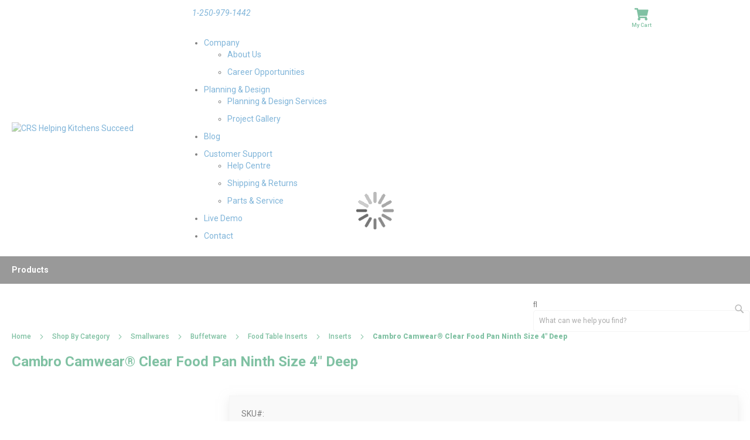

--- FILE ---
content_type: text/html; charset=UTF-8
request_url: https://shop.canadianrestaurantsupply.com/cam-94cw135.html
body_size: 24695
content:
<!doctype html>
<html lang="en">
    <head prefix="og: http://ogp.me/ns# fb: http://ogp.me/ns/fb# product: http://ogp.me/ns/product#">
        <script>
    var BASE_URL = 'https://shop.canadianrestaurantsupply.com/';
    var require = {
        "baseUrl": "https://shop.canadianrestaurantsupply.com/pub/static/version1768613771/frontend/DCKAP/DDI/en_US"
    };
</script>
        <meta charset="utf-8"/>
<meta name="title" content="92CW135 Cambro Camwear® Clear Food Pan Ninth Size 4&quot; Deep"/>
<meta name="description" content="Made of virtually unbreakable clear polycarbonate, Cambro food pans are excellent for cold food tables and food storage. NSF listed."/>
<meta name="keywords" content="cold food table insert,food table pan,food table insert,plastic food pan,polycarbonate food pan,plastic food table insert,plastic food table inset,polycarbonate inset"/>
<meta name="robots" content="INDEX,FOLLOW"/>
<meta name="viewport" content="width=device-width, initial-scale=1, maximum-scale=1.0, user-scalable=no"/>
<meta name="format-detection" content="telephone=no"/>
<title>CRS 92CW135 Cambro Camwear® Clear Food Pan Ninth Size 4&quot; Deep</title>
<link  rel="stylesheet" type="text/css"  media="all" href="https://shop.canadianrestaurantsupply.com/pub/static/version1768613771/frontend/DCKAP/DDI/en_US/mage/calendar.css" />
<link  rel="stylesheet" type="text/css"  media="all" href="https://shop.canadianrestaurantsupply.com/pub/static/version1768613771/frontend/DCKAP/DDI/en_US/css/styles-m.css" />
<link  rel="stylesheet" type="text/css"  media="all" href="https://shop.canadianrestaurantsupply.com/pub/static/version1768613771/frontend/DCKAP/DDI/en_US/Mageplaza_Core/css/owl.carousel.css" />
<link  rel="stylesheet" type="text/css"  media="all" href="https://shop.canadianrestaurantsupply.com/pub/static/version1768613771/frontend/DCKAP/DDI/en_US/Mageplaza_Core/css/owl.theme.css" />
<link  rel="stylesheet" type="text/css"  media="all" href="https://shop.canadianrestaurantsupply.com/pub/static/version1768613771/frontend/DCKAP/DDI/en_US/DCKAP_Shoppinglist/css/select2.css" />
<link  rel="stylesheet" type="text/css"  media="all" href="https://shop.canadianrestaurantsupply.com/pub/static/version1768613771/frontend/DCKAP/DDI/en_US/mage/gallery/gallery.css" />
<link  rel="stylesheet" type="text/css"  media="all" href="https://shop.canadianrestaurantsupply.com/pub/static/version1768613771/frontend/DCKAP/DDI/en_US/DCKAP_Shoppinglist/css/style.css" />
<link  rel="stylesheet" type="text/css"  media="screen and (min-width: 768px)" href="https://shop.canadianrestaurantsupply.com/pub/static/version1768613771/frontend/DCKAP/DDI/en_US/css/styles-l.css" />
<link  rel="stylesheet" type="text/css"  media="print" href="https://shop.canadianrestaurantsupply.com/pub/static/version1768613771/frontend/DCKAP/DDI/en_US/css/print.css" />
<script  type="text/javascript"  src="https://shop.canadianrestaurantsupply.com/pub/static/version1768613771/frontend/DCKAP/DDI/en_US/requirejs/require.js"></script>
<script  type="text/javascript"  src="https://shop.canadianrestaurantsupply.com/pub/static/version1768613771/frontend/DCKAP/DDI/en_US/mage/requirejs/mixins.js"></script>
<script  type="text/javascript"  src="https://shop.canadianrestaurantsupply.com/pub/static/version1768613771/frontend/DCKAP/DDI/en_US/requirejs-config.js"></script>
<script  type="text/javascript"  src="https://shop.canadianrestaurantsupply.com/pub/static/version1768613771/frontend/DCKAP/DDI/en_US/mage/polyfill.js"></script>
<script  type="text/javascript"  src="https://shop.canadianrestaurantsupply.com/pub/static/version1768613771/frontend/DCKAP/DDI/en_US/js/customization.js"></script>
<link rel="preload" as="font" crossorigin="anonymous" href="https://shop.canadianrestaurantsupply.com/pub/static/version1768613771/frontend/DCKAP/DDI/en_US/fonts/Luma-Icons.woff2" />
<link  rel="icon" type="image/x-icon" href="https://shop.canadianrestaurantsupply.com/pub/media/favicon/stores/1/favicon_1.ico" />
<link  rel="shortcut icon" type="image/x-icon" href="https://shop.canadianrestaurantsupply.com/pub/media/favicon/stores/1/favicon_1.ico" />
<meta http-equiv="Cache-Control" content="no-store, no-cache, must-revalidate, max-age=1">
<meta name="google-site-verification" content="-ysf46KKJ_S-5nfwBUO0HzB4iLcivGGzr7S_FKIOVa4" />
<meta name="robots" content="all">
<meta name="googlebot" content="all">
<link href="https://assets.canadianrestaurantsupply.com/css/crs-styles.css?1768268654" rel="stylesheet" media="all" />
<script type="application/javascript" src="https://assets.canadianrestaurantsupply.com/js/crs.js?1760546737"></script>
<script type="application/javascript" src="https://assets.canadianrestaurantsupply.com/js/purechat.js"></script>
<!-- Start of Twin Creek's Google Tag Manager Script (SEPARATE FROM CRS' GTMS) -->
<script async src="https://www.googletagmanager.com/gtag/js?id=G-MQWXNK5EGS"></script>
<script>window.dataLayer=window.dataLayer||[];function gtag(){dataLayer.push(arguments);}gtag('js',new Date());gtag('config','G-MQWXNK5EGS');</script>
<!-- End -->
<!-- TCM Facebook Codes -->
<meta name="facebook-domain-verification" content="e0dht4je0yplz0a15tobmbxbxry2n2" />
<!-- Meta Pixel Code -->
<script>
  !function(f,b,e,v,n,t,s)
  {if(f.fbq)return;n=f.fbq=function(){n.callMethod?
  n.callMethod.apply(n,arguments):n.queue.push(arguments)};
  if(!f._fbq)f._fbq=n;n.push=n;n.loaded=!0;n.version='2.0';
  n.queue=[];t=b.createElement(e);t.async=!0;
  t.src=v;s=b.getElementsByTagName(e)[0];
  s.parentNode.insertBefore(t,s)}(window, document,'script',
  'https://connect.facebook.net/en_US/fbevents.js');
  fbq('init', '1212279756338490');
  fbq('track', 'PageView');
</script>
<noscript><img height="1" width="1" style="display:none"
  src="https://www.facebook.com/tr?id=1212279756338490&ev=PageView&noscript=1"
/></noscript>
<!-- End Meta Pixel Code -->
<!-- End -->
<!-- WhatConverts Tracking -->
<script>var $wc_load=function(a){return JSON.parse(JSON.stringify(a))},$wc_leads=$wc_leads||{doc:{url:$wc_load(document.URL),ref:$wc_load(document.referrer),search:$wc_load(location.search),hash:$wc_load(location.hash)}};</script>
<script src="//s.ksrndkehqnwntyxlhgto.com/125528.js"></script>
<!-- End -->
<!-- TCM Matomo Tracker -->
<script>
  var _paq = window._paq = window._paq || [];
  /* tracker methods like "setCustomDimension" should be called before "trackPageView" */
  _paq.push(['trackPageView']);
  _paq.push(['enableLinkTracking']);
  (function() {
    var u="//analytics.twincreekmedia.com/";
    _paq.push(['setTrackerUrl', u+'matomo.php']);
    _paq.push(['setSiteId', '2']);
    var d=document, g=d.createElement('script'), s=d.getElementsByTagName('script')[0];
    g.async=true; g.src=u+'matomo.js'; s.parentNode.insertBefore(g,s);
  })();
</script>
<!-- End Matomo Code -->
<!-- Matomo Tag Manager -->
<script>
var _mtm = window._mtm = window._mtm || [];
_mtm.push({'mtm.startTime': (new Date().getTime()), 'event': 'mtm.Start'});
var d=document, g=d.createElement('script'), s=d.getElementsByTagName('script')[0];
g.async=true; g.src='https://analytics.twincreekmedia.com/js/container_tJCkS1vJ.js'; s.parentNode.insertBefore(g,s);
</script>
<!-- End Matomo Tag Manager -->
<!-- PureChat to Matomo Tracking -->
<script>
purechatApi.on('chat:start', function (args) {
_paq.push(['trackEvent', 'PureChat', 'Chat Started', 'LiveChat Started']);
});
</script>
<!-- End PureChat to Matomo Tracking -->
<!-- TCM offsite CSS and scripts for Header and Footer injection

INJECTION NO LONGER REQUIRED. FOOTER AND HEADER BLOCKS CHANGED AT SOURCE.
-->
<link href="https://assets.canadianrestaurantsupply.com/css/twincreek.css?7564376" rel="stylesheet" />
<!-- TCM offsite scripts for Header and Footer injection -->
<script type="application/javascript" src="https://assets.canadianrestaurantsupply.com/js/twincreek.js?82377644"></script>
        <!-- BEGIN GOOGLE VERIFICATION TAG -->
<!-- END GOOGLE VERIFICATION TAG -->
<!-- BEGIN GTAG GLOBAL TAG -->
<!-- END GTAG GLOBAL TAG -->



<link href="https://fonts.googleapis.com/css?family=Roboto:400,400i,500,700,900" rel="stylesheet" />
<link  href="https://shop.canadianrestaurantsupply.com/pub/media/dckap/configed_css/design_default.css" rel="stylesheet" />

<meta property="og:type" content="product" />
<meta property="og:title"
      content="Cambro Camwear® Clear Food Pan Ninth Size 4" Deep" />
<meta property="og:image"
      content="https://shop.canadianrestaurantsupply.com/pub/media/catalog/product/cache/41fc52be607a4e7064de3bf92458bdb2/C/B/CBO_94CW135.jpg" />
<meta property="og:description"
      content="" />
<meta property="og:url" content="https://shop.canadianrestaurantsupply.com/cam-94cw135.html" />
    <meta property="product:price:amount" content="12.88"/>
    <meta property="product:price:currency"
      content="CAD"/>
    </head>
    <body data-container="body"
          data-mage-init='{"loaderAjax": {}, "loader": { "icon": "https://shop.canadianrestaurantsupply.com/pub/static/version1768613771/frontend/DCKAP/DDI/en_US/images/loader-2.gif"}}'
        itemtype="http://schema.org/Product" itemscope="itemscope" class="catalog-product-view product-cam-94cw135 b2b page-layout-1column">
        
    <script>
        require.config({
            deps: [
                'jquery',
                'mage/translate',
                'jquery/jquery-storageapi'
            ],
            callback: function ($) {
                'use strict';

                var dependencies = [],
                    versionObj;

                $.initNamespaceStorage('mage-translation-storage');
                $.initNamespaceStorage('mage-translation-file-version');
                versionObj = $.localStorage.get('mage-translation-file-version');

                
                if (versionObj.version !== '5eb1d9eba99f81e617c3b07613392c3fdde88f74') {
                    dependencies.push(
                        'text!js-translation.json'
                    );

                }

                require.config({
                    deps: dependencies,
                    callback: function (string) {
                        if (typeof string === 'string') {
                            $.mage.translate.add(JSON.parse(string));
                            $.localStorage.set('mage-translation-storage', string);
                            $.localStorage.set(
                                'mage-translation-file-version',
                                {
                                    version: '5eb1d9eba99f81e617c3b07613392c3fdde88f74'
                                }
                            );
                        } else {
                            $.mage.translate.add($.localStorage.get('mage-translation-storage'));
                        }
                    }
                });
            }
        });
    </script>

<script type="text/x-magento-init">
    {
        "*": {
            "mage/cookies": {
                "expires": null,
                "path": "\u002F",
                "domain": ".shop.canadianrestaurantsupply.com",
                "secure": false,
                "lifetime": "3600"
            }
        }
    }
</script>
    <noscript>
        <div class="message global noscript">
            <div class="content">
                <p>
                    <strong>JavaScript seems to be disabled in your browser.</strong>
                    <span>For the best experience on our site, be sure to turn on Javascript in your browser.</span>
                </p>
            </div>
        </div>
    </noscript>
<script>
    require.config({
        map: {
            '*': {
                wysiwygAdapter: 'mage/adminhtml/wysiwyg/tiny_mce/tinymce4Adapter'
            }
        }
    });
</script>
<!-- BEGIN GTAG CART SCRIPT -->
<!-- END GTAG CART SCRIPT -->
<!-- LAZYIMAGE |catalog_product_view| LAZYIMAGE -->    <style>
        img.lazy {
            background: url([data-uri]) no-repeat;
            background-size: 50px;
            background-position: center;
            width: 100%
        }
    </style>

    <script type="text/x-magento-init">
        {
            "*": {
                "Bss_LazyImageLoader/js/lazy_load": {
                    "threshold": "0"
                }
            }
        }
    </script>


<div class="page-wrapper"><header class="page-header"><div class="header content"><a class="action skip contentarea"
   href="#contentarea">
    <span>
        Skip to Content    </span>
</a>
<span data-action="toggle-nav" class="action nav-toggle"><span>Toggle Nav</span></span>
    <a class="logo" href="https://www.canadianrestaurantsupply.com/" title="CRS Helping Kitchens Succeed">
        <img class="desktop-logo" src="https://assets.canadianrestaurantsupply.com/images/crslogo.svg"
             title="CRS Helping Kitchens Succeed"
             alt="CRS Helping Kitchens Succeed"
             width="288"             height="81"        />
        <img class="mobile-logo" src="https://assets.canadianrestaurantsupply.com/images/crslogo.svg">
    </a>
<div class="header body d-none d-flex"><div class="panel header"><div class="custom-tagline"><p class="tagline-phone-number"><a href="tel:+12509791442">1-250-979-1442</a></p></div><ul class="header links"><script>
require(["Magento_Customer/js/customer-data"],function(customerData){
	'use strict';
	customerData.reload(['customer']);
});
</script><li class="greet welcome" data-bind="scope: 'customer'">
	<!-- ko if: customer().fullname  -->
	<span data-bind="text: new String('Welcome, %1!').replace('%1',customer().fullname)"></span>
	<!-- /ko -->
	<!-- ko ifnot: customer().fullname  -->
	<span data-bind='html:""'></span>
		<!-- /ko -->
</li>
<script type="text/x-magento-init">
{
	"*": {
		"Magento_Ui/js/core/app": {
			"components": {
				"customer": {
					"component": "Magento_Customer/js/view/customer"
				}
			}
		}
	}
}
</script><li class="authorization-link">	<a href="https://shop.canadianrestaurantsupply.com/customer/account/login/referer/aHR0cHM6Ly9zaG9wLmNhbmFkaWFucmVzdGF1cmFudHN1cHBseS5jb20vY2FtLTk0Y3cxMzUuaHRtbA%2C%2C/">Sign In</a></li><li class="register"><a href="https://shop.canadianrestaurantsupply.com/customer/account/create/" title="Create New Account">Register</a></li><script>
	require(
		["jquery","Magento_Ui/js/modal/modal","Magento_Ui/js/modal/confirm"],
		function($,modal,confirmation){
			$(document).on("click",".alert-for-multiaccount",function(){
				if($('.minicart-items li').length>0){
					confirmation({
						content:'Note: The items from your cart will be lost if you log out. You can save these items to your shopping list for later use. Click “Cancel” to continue shopping or to add your items to the shopping list. Click “Continue” to log out.',
						buttons:[{
								text:'Cancel',
								class:'action-secondary action-dismiss',
								click:function(event){this.closeModal(event);}
							},{
								text:'Continue',
								class:'action-primary action-accept',
								click:function(event){this.closeModal(event, true);}
						}],
            actions:{
							confirm:function(){$('.origin-signout').click();}
						}
					});
				}else{
					$('.origin-signout').click();
				}
				e.preventDefault();
			});
			//$(document).ready(function () {
			//
			//    var serviceUrl = "//";
			//    console.log(serviceUrl);
			//    $.ajax({
			//        url: serviceUrl,
			//        type: 'GET',
			//        dataType: 'json',
			//        data: "",
			//        success: function (response) {
			//            console.log(response);
			//            if (response.status === "SUCCESS") {
			//                var multiuser =response.multi_user;
			//                if(multiuser ==2){
			//                    $(".origin-signout").css("display","none");
			//                    $(".alert-for-multiaccount").css("display","block");
			//                }
			//            }
			//
			//        }
			//    });
			//
			//});
		}
	);
</script>
</ul>
<div data-block="minicart" class="minicart-wrapper">
    <a class="action showcart" href="https://shop.canadianrestaurantsupply.com/checkout/cart/"
       data-bind="scope: 'minicart_content'">
        <span class="text">My Cart</span>
        <span class="counter qty empty"
              data-bind="css: { empty: !!getCartParam('summary_count') == false && !isLoading() }, blockLoader: isLoading">
            <span class="counter-number"><!-- ko text: getCartParam('summary_count') --><!-- /ko --></span>
            <span class="counter-label">
            <!-- ko if: getCartParam('summary_count') -->
                <!-- ko text: getCartParam('summary_count') --><!-- /ko -->
                <!-- ko i18n: 'items' --><!-- /ko -->
            <!-- /ko -->
            </span>
        </span>
    </a>
            <script>
            require(['jquery'], function ($) {
                $('a.action.showcart').click(function() {
                    $(document.body).trigger('processStart');
                });
            });
        </script>
        <script>
        window.checkout = {"shoppingCartUrl":"https:\/\/shop.canadianrestaurantsupply.com\/checkout\/cart\/","checkoutUrl":"https:\/\/shop.canadianrestaurantsupply.com\/checkout\/","updateItemQtyUrl":"https:\/\/shop.canadianrestaurantsupply.com\/checkout\/sidebar\/updateItemQty\/","removeItemUrl":"https:\/\/shop.canadianrestaurantsupply.com\/checkout\/sidebar\/removeItem\/","imageTemplate":"Magento_Catalog\/product\/image_with_borders","baseUrl":"https:\/\/shop.canadianrestaurantsupply.com\/","minicartMaxItemsVisible":5,"websiteId":"1","maxItemsToDisplay":10,"storeId":"1","customerLoginUrl":"https:\/\/shop.canadianrestaurantsupply.com\/customer\/account\/login\/referer\/aHR0cHM6Ly9zaG9wLmNhbmFkaWFucmVzdGF1cmFudHN1cHBseS5jb20vY2FtLTk0Y3cxMzUuaHRtbA%2C%2C\/","isRedirectRequired":false,"autocomplete":"off","captcha":{"user_login":{"isCaseSensitive":false,"imageHeight":50,"imageSrc":"","refreshUrl":"https:\/\/shop.canadianrestaurantsupply.com\/captcha\/refresh\/","isRequired":false,"timestamp":1768869813}}};
    </script>
    <script type="text/x-magento-init">
    {
        "[data-block='minicart']": {
            "Magento_Ui/js/core/app": {"components":{"minicart_content":{"children":{"subtotal.container":{"children":{"subtotal":{"children":{"subtotal.totals":{"config":{"display_cart_subtotal_incl_tax":0,"display_cart_subtotal_excl_tax":1,"template":"Magento_Tax\/checkout\/minicart\/subtotal\/totals"},"children":{"subtotal.totals.msrp":{"component":"Magento_Msrp\/js\/view\/checkout\/minicart\/subtotal\/totals","config":{"displayArea":"minicart-subtotal-hidden","template":"Magento_Msrp\/checkout\/minicart\/subtotal\/totals"}}},"component":"Magento_Tax\/js\/view\/checkout\/minicart\/subtotal\/totals"}},"component":"uiComponent","config":{"template":"Magento_Checkout\/minicart\/subtotal"}},"extra":{"component":"DCKAP_QuickRFQ\/js\/quote","config":{"template":"DCKAP_QuickRFQ\/checkout\/minicart\/quote"}}},"component":"uiComponent","config":{"displayArea":"subtotalContainer"}},"item.renderer":{"component":"uiComponent","config":{"displayArea":"defaultRenderer","template":"Magento_Checkout\/minicart\/item\/default"},"children":{"item.image":{"component":"Magento_Catalog\/js\/view\/image","config":{"template":"Magento_Catalog\/product\/image","displayArea":"itemImage"}},"checkout.cart.item.price.sidebar":{"component":"uiComponent","config":{"template":"Magento_Checkout\/minicart\/item\/price","displayArea":"priceSidebar"}}}},"extra_info":{"component":"uiComponent","config":{"displayArea":"extraInfo"}},"promotion":{"component":"uiComponent","config":{"displayArea":"promotion"}}},"config":{"itemRenderer":{"default":"defaultRenderer","simple":"defaultRenderer","virtual":"defaultRenderer"},"template":"Magento_Checkout\/minicart\/content"},"component":"Magento_Checkout\/js\/view\/minicart"}},"types":[]}        },
        "*": {
            "Magento_Ui/js/block-loader": "https\u003A\u002F\u002Fshop.canadianrestaurantsupply.com\u002Fpub\u002Fstatic\u002Fversion1768613771\u002Ffrontend\u002FDCKAP\u002FDDI\u002Fen_US\u002Fimages\u002Floader\u002D1.gif"
        }
    }
    </script>
</div>


</div><div class="navbar-links d-none d-flex flex-row" id="navbarNavDropdown">
	<ul class="navbar-nav justify-content-end w-100">
		<li class="nav-item dropdown"><a class="nav-link dropdown-toggle" href="https://www.canadianrestaurantsupply.com/company/" id="navbarDropdownMenuLink2" role="button" data-bs-toggle="dropdown" data-bs-auto-close="outside"
				aria-expanded="false"> Company </a>
			<ul class="dropdown-menu py-lg-3" aria-labelledby="navbarDropdownMenuLink2">
				<li class="nav-item"><a href="https://www.canadianrestaurantsupply.com/company/about-us.html" class="nav-link"> About Us </a></li>
				<li class="nav-item"><a href="https://www.canadianrestaurantsupply.com/company/career-opportunities/" class="nav-link"> Career Opportunities </a></li>
			</ul>
		</li>
		<li class="nav-item dropdown"><a class="nav-link dropdown-toggle" href="https://www.canadianrestaurantsupply.com/planning-and-design/"
				id="navbarDropdownMenuLink9" role="button" data-bs-toggle="dropdown" data-bs-auto-close="outside" aria-expanded="false"> Planning &amp; Design </a>
			<ul class="dropdown-menu py-lg-3" aria-labelledby="navbarDropdownMenuLink9">
				<li class="nav-item"><a href="https://www.canadianrestaurantsupply.com/planning-and-design/services.html" class="nav-link"> Planning & Design Services </a></li>
				<li class="nav-item"><a href="https://www.canadianrestaurantsupply.com/planning-and-design/project-gallery/" class="nav-link"> Project Gallery </a></li>
			</ul>
		</li>
		<li class="nav-item"><a class="nav-link" href="https://www.canadianrestaurantsupply.com/blog/">Blog</a></li>
		<li class="nav-item dropdown"><a class="nav-link dropdown-toggle" href="https://www.canadianrestaurantsupply.com/customer-support/" id="navbarDropdownMenuLink4" role="button" data-bs-toggle="dropdown" data-bs-auto-close="outside"
				aria-expanded="false"> Customer Support </a>
			<ul class="dropdown-menu py-lg-3" aria-labelledby="navbarDropdownMenuLink4">
				<li class="nav-item"><a href="https://www.canadianrestaurantsupply.com/customer-support/help-centre.html" class="nav-link"> Help Centre </a></li>
				<li class="nav-item"><a href="https://www.canadianrestaurantsupply.com/customer-support/shipping-and-returns.html" class="nav-link"> Shipping & Returns </a></li>
				<li class="nav-item"><a href="https://www.canadianrestaurantsupply.com/customer-support/parts-and-service.html" class="nav-link"> Parts & Service </a></li>
			</ul>
		</li>
		<li class="nav-item"><a class="nav-link" href="https://www.canadianrestaurantsupply.com/rational-icombi-live-demos.html">Live Demo</a></li>
		<li class="nav-item me-0"><a class="nav-link pe-0" href="https://www.canadianrestaurantsupply.com/contact.html"> Contact </a></li>
	</ul>
</div>
<script type="application/javascript">
require(["jquery"],function($){
	$(window).on("load resize",function(){
		if(this.matchMedia("(min-width:769px)").matches) {
			$("#navbarNavDropdown").on("mouseenter",".dropdown",
				function(){
					if(window.matchMedia("(min-width:769px)").matches){
						$('.search-box').removeClass('show');
					}
					const $this = $(this);
					$this.addClass("show");
					$this.find($(".dropdown-toggle:not(.secondary)")).attr("aria-expanded","true");
					$this.find($(".dropdown-toggle:not(.secondary)")).addClass("hover");
					$this.find($(".dropdown-menu:not(.secondary)")).addClass("show");
					if($this.hasClass("secondary")){
						$this.find($(".dropdown-toggle.secondary")).attr("aria-expanded","true");
						$this.find($(".dropdown-toggle.secondary")).addClass("hover");
						$this.find($(".dropdown-menu.secondary")).addClass("show");
					}
				}
			);
			$("#navbarNavDropdown").on("mouseleave",".dropdown",
				function(){
					const $this = $(this);
					$this.removeClass("show");
					$this.find($(".dropdown-toggle:not(.secondary)")).attr("aria-expanded","false");
					$this.find($(".dropdown-toggle:not(.secondary)")).removeClass("hover");
					$this.find($(".dropdown-menu:not(.secondary)")).removeClass("show");
					if($this.hasClass("secondary")){
						$this.find($(".dropdown-toggle.secondary")).attr("aria-expanded","false");
						$this.find($(".dropdown-toggle.secondary")).removeClass("hover");
						$this.find($(".dropdown-menu.secondary")).removeClass("show");
					}
				}
			);
		}else{
			$(".dropdown").off("mouseenter mouseleave");
		}
	});
});
</script>
</div></div></header><div class="store-nav">
<!-- sections.phtml -->
	<div class="sections nav-sections">		<div class="section-items nav-sections-items" data-mage-init='{"tabs":{"openedState":"active"}}'>			<div class="section-item-title nav-sections-item-title" data-role="collapsible">
				<a class="nav-sections-item-switch" data-toggle="switch" href="#store.menu">Store</a>
			</div>
			<div class="section-item-content nav-sections-item-content" id="store.menu" data-role="content">
				<nav class="bss-megamenu navigation" role="navigation" data-action="navigation">
        <div id="defaultmenu" class="navbar-collapse collapse">
            <ul class="nav navbar-nav" data-mage-init='{"menu":{"responsive":true, "expanded":true, "position":{"my":"left top","at":"left bottom"}}}'>
                                
                

                <li class="level0 dropdown level-top parent ui-menu-item">
                    <a class="level-top ui-corner-all" href="https://shop.canadianrestaurantsupply.com/shop-by-category.html" ><span>Products</span></a><ul 
            class="dropdown-menu fullwidth level0 submenu ui-menu ui-widget ui-widget-content ui-corner-all"
            role="menu" style="display:none;" aria-expanded="false" aria-hidden="true"><li class="dropdown-submenu level1 nav-4-1 first ui-menu-item">
                    <a class="ui-corner-all"
                        href="https://shop.canadianrestaurantsupply.com/category/equipment.html"><span>Equipment</span></a><ul 
            class="dropdown-menu fullwidth level0 submenu ui-menu ui-widget ui-widget-content ui-corner-all"
            role="menu" style="display:none;" aria-expanded="false" aria-hidden="true"><li class="dropdown-submenu level1 nav-4-1 first ui-menu-item">
                    <a class="ui-corner-all"
                        href="https://shop.canadianrestaurantsupply.com/category/equipment/appliances.html"><span>Appliances</span></a></li><li class="dropdown-submenu level1 nav-4-1 first ui-menu-item">
                    <a class="ui-corner-all"
                        href="https://shop.canadianrestaurantsupply.com/category/equipment/cooking.html"><span>Cooking</span></a></li><li class="dropdown-submenu level1 nav-4-1 first ui-menu-item">
                    <a class="ui-corner-all"
                        href="https://shop.canadianrestaurantsupply.com/category/equipment/refrigeration.html"><span>Refrigeration</span></a></li><li class="dropdown-submenu level1 nav-4-1 first ui-menu-item">
                    <a class="ui-corner-all"
                        href="https://shop.canadianrestaurantsupply.com/category/equipment/hardware-and-accessories.html"><span>Hardware and Accessories</span></a></li><li class="dropdown-submenu level1 nav-4-1 first ui-menu-item">
                    <a class="ui-corner-all"
                        href="https://shop.canadianrestaurantsupply.com/category/equipment/warewashing.html"><span>Warewashing</span></a></li><li class="dropdown-submenu level1 nav-4-1 first ui-menu-item">
                    <a class="ui-corner-all"
                        href="https://shop.canadianrestaurantsupply.com/category/equipment/water-and-ice.html"><span>Water and Ice</span></a></li></ul></li><li class="dropdown-submenu level1 nav-4-1 first ui-menu-item">
                    <a class="ui-corner-all"
                        href="https://shop.canadianrestaurantsupply.com/category/smallwares.html"><span>Smallwares</span></a><ul 
            class="dropdown-menu fullwidth level0 submenu ui-menu ui-widget ui-widget-content ui-corner-all"
            role="menu" style="display:none;" aria-expanded="false" aria-hidden="true"><li class="dropdown-submenu level1 nav-4-1 first ui-menu-item">
                    <a class="ui-corner-all"
                        href="https://shop.canadianrestaurantsupply.com/category/smallwares/bakeware-and-baking-tools.html"><span>Bakeware and Baking Tools</span></a></li><li class="dropdown-submenu level1 nav-4-1 first ui-menu-item">
                    <a class="ui-corner-all"
                        href="https://shop.canadianrestaurantsupply.com/category/smallwares/buffetware.html"><span>Buffetware</span></a></li><li class="dropdown-submenu level1 nav-4-1 first ui-menu-item">
                    <a class="ui-corner-all"
                        href="https://shop.canadianrestaurantsupply.com/category/smallwares/coffee-service.html"><span>Coffee Service</span></a></li><li class="dropdown-submenu level1 nav-4-1 first ui-menu-item">
                    <a class="ui-corner-all"
                        href="https://shop.canadianrestaurantsupply.com/category/smallwares/food-storage.html"><span>Food Storage</span></a></li><li class="dropdown-submenu level1 nav-4-1 first ui-menu-item">
                    <a class="ui-corner-all"
                        href="https://shop.canadianrestaurantsupply.com/category/smallwares/hardware-and-furniture.html"><span>Hardware and Furniture</span></a></li><li class="dropdown-submenu level1 nav-4-1 first ui-menu-item">
                    <a class="ui-corner-all"
                        href="https://shop.canadianrestaurantsupply.com/category/smallwares/health-care.html"><span>Healthcare</span></a></li><li class="dropdown-submenu level1 nav-4-1 first ui-menu-item">
                    <a class="ui-corner-all"
                        href="https://shop.canadianrestaurantsupply.com/category/smallwares/insulated-transport.html"><span>Insulated Transport</span></a></li><li class="dropdown-submenu level1 nav-4-1 first ui-menu-item">
                    <a class="ui-corner-all"
                        href="https://shop.canadianrestaurantsupply.com/category/smallwares/kitchen-service.html"><span>Kitchen Service</span></a></li><li class="dropdown-submenu level1 nav-4-1 first ui-menu-item">
                    <a class="ui-corner-all"
                        href="https://shop.canadianrestaurantsupply.com/category/smallwares/pizza-service.html"><span>Pizza Service</span></a></li><li class="dropdown-submenu level1 nav-4-1 first ui-menu-item">
                    <a class="ui-corner-all"
                        href="https://shop.canadianrestaurantsupply.com/category/smallwares/trays.html"><span>Trays</span></a></li></ul></li><li class="dropdown-submenu level1 nav-4-1 first ui-menu-item">
                    <a class="ui-corner-all"
                        href="https://shop.canadianrestaurantsupply.com/category/bar-service.html"><span>Bar Service</span></a><ul 
            class="dropdown-menu fullwidth level0 submenu ui-menu ui-widget ui-widget-content ui-corner-all"
            role="menu" style="display:none;" aria-expanded="false" aria-hidden="true"><li class="dropdown-submenu level1 nav-4-1 first ui-menu-item">
                    <a class="ui-corner-all"
                        href="https://shop.canadianrestaurantsupply.com/category/bar-service/bar-station.html"><span>Bar Station</span></a></li><li class="dropdown-submenu level1 nav-4-1 first ui-menu-item">
                    <a class="ui-corner-all"
                        href="https://shop.canadianrestaurantsupply.com/category/bar-service/bar-tools-and-utensils.html"><span>Bar Tools and Utensils</span></a></li><li class="dropdown-submenu level1 nav-4-1 first ui-menu-item">
                    <a class="ui-corner-all"
                        href="https://shop.canadianrestaurantsupply.com/category/bar-service/pitchers.html"><span>Pitchers</span></a></li><li class="dropdown-submenu level1 nav-4-1 first ui-menu-item">
                    <a class="ui-corner-all"
                        href="https://shop.canadianrestaurantsupply.com/category/bar-service/pour-spouts-and-jiggers.html"><span>Pour Spouts and Jiggers</span></a></li><li class="dropdown-submenu level1 nav-4-1 first ui-menu-item">
                    <a class="ui-corner-all"
                        href="https://shop.canadianrestaurantsupply.com/category/bar-service/wine-and-champagne.html"><span>Wine and Champagne</span></a></li></ul></li><li class="dropdown-submenu level1 nav-4-1 first ui-menu-item">
                    <a class="ui-corner-all"
                        href="https://shop.canadianrestaurantsupply.com/category/clothing-and-uniforms.html"><span>Clothing and Uniforms</span></a><ul 
            class="dropdown-menu fullwidth level0 submenu ui-menu ui-widget ui-widget-content ui-corner-all"
            role="menu" style="display:none;" aria-expanded="false" aria-hidden="true"><li class="dropdown-submenu level1 nav-4-1 first ui-menu-item">
                    <a class="ui-corner-all"
                        href="https://shop.canadianrestaurantsupply.com/category/clothing-and-uniforms/aprons.html"><span>Aprons</span></a></li><li class="dropdown-submenu level1 nav-4-1 first ui-menu-item">
                    <a class="ui-corner-all"
                        href="https://shop.canadianrestaurantsupply.com/category/clothing-and-uniforms/cash-pouches.html"><span>Cash Pouches</span></a></li><li class="dropdown-submenu level1 nav-4-1 first ui-menu-item">
                    <a class="ui-corner-all"
                        href="https://shop.canadianrestaurantsupply.com/category/clothing-and-uniforms/gloves.html"><span>Gloves</span></a></li><li class="dropdown-submenu level1 nav-4-1 first ui-menu-item">
                    <a class="ui-corner-all"
                        href="https://shop.canadianrestaurantsupply.com/category/clothing-and-uniforms/headwear.html"><span>Headwear</span></a></li><li class="dropdown-submenu level1 nav-4-1 first ui-menu-item">
                    <a class="ui-corner-all"
                        href="https://shop.canadianrestaurantsupply.com/category/clothing-and-uniforms/jackets-and-shirts.html"><span>Jackets and Shirts</span></a></li><li class="dropdown-submenu level1 nav-4-1 first ui-menu-item">
                    <a class="ui-corner-all"
                        href="https://shop.canadianrestaurantsupply.com/category/clothing-and-uniforms/oven-mitts.html"><span>Oven Mitts</span></a></li><li class="dropdown-submenu level1 nav-4-1 first ui-menu-item">
                    <a class="ui-corner-all"
                        href="https://shop.canadianrestaurantsupply.com/category/clothing-and-uniforms/pants.html"><span>Pants</span></a></li></ul></li><li class="dropdown-submenu level1 nav-4-1 first ui-menu-item">
                    <a class="ui-corner-all"
                        href="https://shop.canadianrestaurantsupply.com/category/glassware.html"><span>Glassware</span></a><ul 
            class="dropdown-menu fullwidth level0 submenu ui-menu ui-widget ui-widget-content ui-corner-all"
            role="menu" style="display:none;" aria-expanded="false" aria-hidden="true"><li class="dropdown-submenu level1 nav-4-1 first ui-menu-item">
                    <a class="ui-corner-all"
                        href="https://shop.canadianrestaurantsupply.com/category/glassware/tumblers.html"><span>Tumblers</span></a></li><li class="dropdown-submenu level1 nav-4-1 first ui-menu-item">
                    <a class="ui-corner-all"
                        href="https://shop.canadianrestaurantsupply.com/category/glassware/stemware.html"><span>Stemware</span></a></li><li class="dropdown-submenu level1 nav-4-1 first ui-menu-item">
                    <a class="ui-corner-all"
                        href="https://shop.canadianrestaurantsupply.com/category/glassware/beer.html"><span>Beer</span></a></li><li class="dropdown-submenu level1 nav-4-1 first ui-menu-item">
                    <a class="ui-corner-all"
                        href="https://shop.canadianrestaurantsupply.com/category/glassware/bowls-and-dinnerware.html"><span>Bowls and Dinnerware</span></a></li><li class="dropdown-submenu level1 nav-4-1 first ui-menu-item">
                    <a class="ui-corner-all"
                        href="https://shop.canadianrestaurantsupply.com/category/glassware/carafes-and-pitchers.html"><span>Carafes and Pitchers</span></a></li><li class="dropdown-submenu level1 nav-4-1 first ui-menu-item">
                    <a class="ui-corner-all"
                        href="https://shop.canadianrestaurantsupply.com/category/glassware/coffee-mugs.html"><span>Coffee Mugs</span></a></li><li class="dropdown-submenu level1 nav-4-1 first ui-menu-item">
                    <a class="ui-corner-all"
                        href="https://shop.canadianrestaurantsupply.com/category/glassware/mixing-glasses.html"><span>Mixing Glasses</span></a></li><li class="dropdown-submenu level1 nav-4-1 first ui-menu-item">
                    <a class="ui-corner-all"
                        href="https://shop.canadianrestaurantsupply.com/category/glassware/plastic-tumblers.html"><span>Plastic Tumblers</span></a></li><li class="dropdown-submenu level1 nav-4-1 first ui-menu-item">
                    <a class="ui-corner-all"
                        href="https://shop.canadianrestaurantsupply.com/category/glassware/shooters.html"><span>Shooters</span></a></li><li class="dropdown-submenu level1 nav-4-1 first ui-menu-item">
                    <a class="ui-corner-all"
                        href="https://shop.canadianrestaurantsupply.com/category/glassware/specialty-glasses.html"><span>Specialty Glasses</span></a></li></ul></li><li class="dropdown-submenu level1 nav-4-1 first ui-menu-item">
                    <a class="ui-corner-all"
                        href="https://shop.canadianrestaurantsupply.com/category/janitorial-sanitation.html"><span>Janitorial / Sanitation</span></a><ul 
            class="dropdown-menu fullwidth level0 submenu ui-menu ui-widget ui-widget-content ui-corner-all"
            role="menu" style="display:none;" aria-expanded="false" aria-hidden="true"><li class="dropdown-submenu level1 nav-4-1 first ui-menu-item">
                    <a class="ui-corner-all"
                        href="https://shop.canadianrestaurantsupply.com/category/janitorial-sanitation/brushes-cloths-and-pads.html"><span>Brushes, Cloths and Pads</span></a></li><li class="dropdown-submenu level1 nav-4-1 first ui-menu-item">
                    <a class="ui-corner-all"
                        href="https://shop.canadianrestaurantsupply.com/category/janitorial-sanitation/bus-boxes-covers.html"><span>Bus Boxes and Covers</span></a></li><li class="dropdown-submenu level1 nav-4-1 first ui-menu-item">
                    <a class="ui-corner-all"
                        href="https://shop.canadianrestaurantsupply.com/category/janitorial-sanitation/carts-accessories.html"><span>Carts and Accessories</span></a></li><li class="dropdown-submenu level1 nav-4-1 first ui-menu-item">
                    <a class="ui-corner-all"
                        href="https://shop.canadianrestaurantsupply.com/category/janitorial-sanitation/chemicals.html"><span>Chemicals</span></a></li><li class="dropdown-submenu level1 nav-4-1 first ui-menu-item">
                    <a class="ui-corner-all"
                        href="https://shop.canadianrestaurantsupply.com/category/janitorial-sanitation/dispensers.html"><span>Dispensers</span></a></li><li class="dropdown-submenu level1 nav-4-1 first ui-menu-item">
                    <a class="ui-corner-all"
                        href="https://shop.canadianrestaurantsupply.com/category/janitorial-sanitation/eco-friendly-chemicals.html"><span>Eco Friendly Chemicals</span></a></li><li class="dropdown-submenu level1 nav-4-1 first ui-menu-item">
                    <a class="ui-corner-all"
                        href="https://shop.canadianrestaurantsupply.com/category/janitorial-sanitation/floor-cleaning.html"><span>Floor Cleaning</span></a></li><li class="dropdown-submenu level1 nav-4-1 first ui-menu-item">
                    <a class="ui-corner-all"
                        href="https://shop.canadianrestaurantsupply.com/category/janitorial-sanitation/fryer-cleaning.html"><span>Fryer Cleaning</span></a></li><li class="dropdown-submenu level1 nav-4-1 first ui-menu-item">
                    <a class="ui-corner-all"
                        href="https://shop.canadianrestaurantsupply.com/category/janitorial-sanitation/garbage-recycling.html"><span>Garbage and Recycling</span></a></li><li class="dropdown-submenu level1 nav-4-1 first ui-menu-item">
                    <a class="ui-corner-all"
                        href="https://shop.canadianrestaurantsupply.com/category/janitorial-sanitation/gloves.html"><span>Gloves</span></a></li><li class="dropdown-submenu level1 nav-4-1 first ui-menu-item">
                    <a class="ui-corner-all"
                        href="https://shop.canadianrestaurantsupply.com/category/janitorial-sanitation/griddle-cleaning-supplies.html"><span>Griddle Cleaning</span></a></li><li class="dropdown-submenu level1 nav-4-1 first ui-menu-item">
                    <a class="ui-corner-all"
                        href="https://shop.canadianrestaurantsupply.com/category/janitorial-sanitation/hand-dryers.html"><span>Hand Dryers</span></a></li><li class="dropdown-submenu level1 nav-4-1 first ui-menu-item">
                    <a class="ui-corner-all"
                        href="https://shop.canadianrestaurantsupply.com/category/janitorial-sanitation/hand-soaps.html"><span>Hand Soaps</span></a></li><li class="dropdown-submenu level1 nav-4-1 first ui-menu-item">
                    <a class="ui-corner-all"
                        href="https://shop.canadianrestaurantsupply.com/category/janitorial-sanitation/pails-caddies-and-bottles.html"><span>Pails, Caddies and Bottles</span></a></li><li class="dropdown-submenu level1 nav-4-1 first ui-menu-item">
                    <a class="ui-corner-all"
                        href="https://shop.canadianrestaurantsupply.com/category/janitorial-sanitation/paper-products.html"><span>Paper Products</span></a></li><li class="dropdown-submenu level1 nav-4-1 first ui-menu-item">
                    <a class="ui-corner-all"
                        href="https://shop.canadianrestaurantsupply.com/category/janitorial-sanitation/ppe.html"><span>PPE</span></a></li><li class="dropdown-submenu level1 nav-4-1 first ui-menu-item">
                    <a class="ui-corner-all"
                        href="https://shop.canadianrestaurantsupply.com/category/janitorial-sanitation/test-strips.html"><span>Test Strips</span></a></li><li class="dropdown-submenu level1 nav-4-1 first ui-menu-item">
                    <a class="ui-corner-all"
                        href="https://shop.canadianrestaurantsupply.com/category/janitorial-sanitation/warewashing-chemicals.html"><span>Warewashing Chemicals</span></a></li></ul></li><li class="dropdown-submenu level1 nav-4-1 first ui-menu-item">
                    <a class="ui-corner-all"
                        href="https://shop.canadianrestaurantsupply.com/category/tabletop.html"><span>Tabletop</span></a><ul 
            class="dropdown-menu fullwidth level0 submenu ui-menu ui-widget ui-widget-content ui-corner-all"
            role="menu" style="display:none;" aria-expanded="false" aria-hidden="true"><li class="dropdown-submenu level1 nav-4-1 first ui-menu-item">
                    <a class="ui-corner-all"
                        href="https://shop.canadianrestaurantsupply.com/category/tabletop/tableware.html"><span>Tableware</span></a></li><li class="dropdown-submenu level1 nav-4-1 first ui-menu-item">
                    <a class="ui-corner-all"
                        href="https://shop.canadianrestaurantsupply.com/category/tabletop/flatware.html"><span>Flatware</span></a></li><li class="dropdown-submenu level1 nav-4-1 first ui-menu-item">
                    <a class="ui-corner-all"
                        href="https://shop.canadianrestaurantsupply.com/category/tabletop/accessories.html"><span>Accessories</span></a></li></ul></li></ul></li>                                            </ul>
        </div>
    </nav>			</div>
			<div class="section-item-title nav-sections-item-title" data-role="collapsible">
				<a class="nav-sections-item-switch" data-toggle="switch" href="#store.links">Account</a>
			</div>
			<div class="section-item-content nav-sections-item-content" id="store.links" data-role="content">
				<!-- Account links -->			</div>
			<div class="section-item-title nav-sections-item-title" data-role="collapsible" role="tab" data-collapsible="true" aria-controls="content.menu" aria-selected="false" aria-expanded="false" tabindex="0">
				<a class="nav-sections-item-switch" data-toggle="switch" href="#content.menu">Menu</a>
			</div>
			<div class="section-item-content nav-sections-item-content" id="content.menu" data-role="content" role="tabpanel" aria-hidden="true" style="display:none;">
				<ul class="header links">
					<li class="view-cart bold"><a class="action showcart" href="/checkout/cart/">View Cart</a></li>
					<li class="crs-content company bold"><a href="https://www.canadianrestaurantsupply.com/company/">Company</a>
						<ul class="header sub-links">
							<li class="crs-content company about-us"><a href="https://www.canadianrestaurantsupply.com/company/about-us.html">About Us</a></li>
							<li class="crs-content company careers"><a href="https://www.canadianrestaurantsupply.com/company/career-opportunities/">Career Opportunities</a></li>
						</ul>
					</li>
					<li class="crs-content p-and-d bold"><a href="https://www.canadianrestaurantsupply.com/planning-and-design/">Planning &amp; Design</a>
						<ul class="header sub-links">
							<li class="crs-content p-and-d services"><a href="https://www.canadianrestaurantsupply.com/planning-and-design/services.html">Planning &amp; Design Services</a></li>
							<li class="crs-content p-and-d gallery"><a href="https://www.canadianrestaurantsupply.com/planning-and-design/project-gallery/">Project Gallery</a></li>
						</ul>
					</li>
					<li class="crs-content blog bold"><a href="https://www.canadianrestaurantsupply.com/blog/">Blog</a></li>
					<li class="crs-content customer bold"><a href="https://www.canadianrestaurantsupply.com/customer-support/">Customer Support</a>
						<ul class="header sub-links"><li class="crs-content customer help"><a href="https://www.canadianrestaurantsupply.com/customer-support/help-centre.html">Help Centre</a></li>
							<li class="crs-content customer shipping"><a href="https://www.canadianrestaurantsupply.com/customer-support/shipping-and-returns.html">Shipping &amp; Returns</a></li>
							<li class="crs-content customer parts"><a href="https://www.canadianrestaurantsupply.com/customer-support/parts-and-service.html">Parts &amp; Service</a></li>
						</ul>
					</li>
					<li class="crs-content live-demo bold"><a href="https://www.canadianrestaurantsupply.com/rational-icombi-live-demos.html">Live Demo</a></li>
					<li class="crs-content contact bold"><a href="https://www.canadianrestaurantsupply.com/contact.html">Contact</a></li>
				</ul>
			</div>
			<!-- end nav-section -->
		</div>
	</div><div class="block block-search">
	<div class="block block-title"><strong>Search</strong></div>
	<div class="block block-content">
		<form class="form minisearch" id="search_mini_form" action="https://shop.canadianrestaurantsupply.com/catalogsearch/result/" method="get">
			<div class="magnifying-glass"><span>&#61442;</span></div>
			<div class="field search">
				<label class="label" for="search" data-role="minisearch-label">
					<span>Search</span>
				</label>
				<div class="control">
					<input id="search" data-mage-init='{"quickSearch":{"formSelector":"#search_mini_form","url":"https://shop.canadianrestaurantsupply.com/search/ajax/suggest/","destinationSelector":"#search_autocomplete"}}'
						type="text" name="q" value=""
						placeholder="What&#x20;can&#x20;we&#x20;help&#x20;you&#x20;find&#x3F;" class="input-text"
						maxlength="128" role="combobox" aria-haspopup="false" aria-autocomplete="both"
						autocomplete="off" aria-expanded="false" />
					<div id="search_autocomplete" class="search-autocomplete"></div>
					<div class="nested">
    <a class="action advanced" href="https://shop.canadianrestaurantsupply.com/catalogsearch/advanced/" data-action="advanced-search">
        Advanced Search    </a>
</div>
				</div>
			</div>
			<div class="actions">
				<button type="submit" title="Search" class="action search" aria-label="Search">
					<span>Search</span>
				</button>
			</div>
		</form>
	</div>
</div>
</div><div class="breadcrumbs">
    <ul class="items">
                    <li class="item home">
                            <a href="https://shop.canadianrestaurantsupply.com/"
                   title="Go to Home Page">
                    Home                </a>
                        </li>
                    <li class="item category4">
                            <a href="https://shop.canadianrestaurantsupply.com/shop-by-category.html"
                   title="">
                    Shop By Category                </a>
                        </li>
                    <li class="item category83">
                            <a href="https://shop.canadianrestaurantsupply.com/category/smallwares.html"
                   title="">
                    Smallwares                </a>
                        </li>
                    <li class="item category269">
                            <a href="https://shop.canadianrestaurantsupply.com/category/smallwares/buffetware.html"
                   title="">
                    Buffetware                </a>
                        </li>
                    <li class="item category270">
                            <a href="https://shop.canadianrestaurantsupply.com/category/smallwares/buffetware/food-table-inserts.html"
                   title="">
                    Food Table Inserts                </a>
                        </li>
                    <li class="item category303">
                            <a href="https://shop.canadianrestaurantsupply.com/category/smallwares/buffetware/food-table-inserts/inserts.html"
                   title="">
                    Inserts                </a>
                        </li>
                    <li class="item product">
                            <strong>Cambro Camwear® Clear Food Pan Ninth Size 4&quot; Deep</strong>
                        </li>
            </ul>
</div>
<main id="maincontent" class="page-main"><a id="contentarea" tabindex="-1"></a>
<div class="page messages">
<div data-bind="scope: 'messages'">
    <!--<div data-bind="visible: isVisible(), click: removeAll">-->
        <!-- ko if: cookieMessages && cookieMessages.length > 0 -->
        <div role="alert" data-bind="foreach: { data: cookieMessages, as: 'message' }" class="messages">
            <div data-bind="attr: {
            class: 'message-' + message.type + ' ' + message.type + ' message',
            'data-ui-id': 'message-' + message.type
        }">
                <div data-bind="html: message.text"></div>
            </div>
        </div>
        <!-- /ko -->
        <!-- ko if: messages().messages && messages().messages.length > 0 -->
        <div role="alert" data-bind="foreach: { data: messages().messages, as: 'message' }" class="messages">
            <div data-bind="attr: {
            class: 'message-' + message.type + ' ' + message.type + ' message',
            'data-ui-id': 'message-' + message.type
        }">
                <div data-bind="html: message.text"></div>
            </div>
        </div>
        <!-- /ko -->
    <!--</div>-->
</div>
<script type="text/x-magento-init">
  { "*": { "Magento_Ui/js/core/app": { "components": { "messages": { "component": "Magento_Theme/js/view/messages" } } } } }
</script>
<div data-placeholder="messages"></div>
</div><div class="page-title-wrapper&#x20;product">
    <h1 class="page-title"
                >
        <span class="base" data-ui-id="page-title-wrapper" itemprop="name">Cambro Camwear® Clear Food Pan Ninth Size 4&quot; Deep</span>    </h1>
    </div>
<div class="columns"><div class="column main"><div class="pdp-email-print"><div class="product-social-links"><div class="product-addto-links" data-role="add-to-links">
    </div>
</div></div><div class="product-info-whole"><div class="product media"><a id="gallery-prev-area" tabindex="-1"></a>
<div class="action-skip-wrapper"><a class="action skip gallery-next-area"
   href="#gallery-next-area">
    <span>
        Skip to the end of the images gallery    </span>
</a>
</div><div class="gallery-placeholder _block-content-loading" data-gallery-role="gallery-placeholder">
    <div data-role="loader" class="loading-mask">
        <div class="loader">
            <img src="https://shop.canadianrestaurantsupply.com/pub/static/version1768613771/frontend/DCKAP/DDI/en_US/images/loader-1.gif"
                 alt="Loading...">
        </div>
    </div>
</div>
<!--Fix for jumping content. Loader must be the same size as gallery.-->
<script>
    var config = {
            "width": 700,
            "thumbheight": 100,
            "navtype": "slides",
            "height": 700        },
        thumbBarHeight = 0,
        loader = document.querySelectorAll('[data-gallery-role="gallery-placeholder"] [data-role="loader"]')[0];

    if (config.navtype === 'horizontal') {
        thumbBarHeight = config.thumbheight;
    }

    loader.style.paddingBottom = ( config.height / config.width * 100) + "%";
</script>
<script type="text/x-magento-init">
    {
        "[data-gallery-role=gallery-placeholder]": {
            "mage/gallery/gallery": {
                "mixins":["magnifier/magnify"],
                "magnifierOpts": {"fullscreenzoom":"20","top":"","left":"","width":"","height":"","eventType":"hover","enabled":false,"mode":"outside"},
                "data": [{"thumb":"https:\/\/shop.canadianrestaurantsupply.com\/pub\/media\/catalog\/product\/cache\/2286cb8f8681c1506a3200bd0d852d64\/C\/B\/CBO_94CW135.jpg","img":"https:\/\/shop.canadianrestaurantsupply.com\/pub\/media\/catalog\/product\/cache\/ca6216c860d22691e746c65464ed3ae1\/C\/B\/CBO_94CW135.jpg","full":"https:\/\/shop.canadianrestaurantsupply.com\/pub\/media\/catalog\/product\/cache\/088c5f73ce65ebacbcc73fd02e013f5c\/C\/B\/CBO_94CW135.jpg","caption":"Cambro Camwear\u00ae Clear Food Pan Ninth Size 4\" Deep","position":"0","isMain":true,"type":"image","videoUrl":null}],
                "options": {
                    "nav": "thumbs",
                    "loop": true,
                    "keyboard": true,
                    "arrows": true,
                    "allowfullscreen": true,
                    "showCaption": false,
                    "width": "700",
                    "thumbwidth": 50,
                    "thumbheight": 50,
                                            "height": 700,
                                                                "transitionduration": 500,
                                        "transition": "slide",
                    "navarrows": true,
                    "navtype": "slides",
                    "navdir": "horizontal"
                },
                "fullscreen": {
                    "nav": "thumbs",
                    "loop": true,
                    "navdir": "horizontal",
                    "navarrows": false,
                    "navtype": "slides",
                    "arrows": true,
                    "showCaption": false,
                                            "transitionduration": 500,
                                        "transition": "slide"
                },
                "breakpoints": {"mobile":{"conditions":{"max-width":"767px"},"options":{"options":{"nav":"thumbs"}}}}            }
        }
    }
</script>
<script type="text/x-magento-init">
    {
        "[data-gallery-role=gallery-placeholder]": {
            "Magento_ProductVideo/js/fotorama-add-video-events": {
                "videoData": [{"mediaType":"image","videoUrl":null,"isBase":true}],
                "videoSettings": [{"playIfBase":"0","showRelated":"0","videoAutoRestart":"0"}],
                "optionsVideoData": []            }
        }
    }
</script>
<div class="action-skip-wrapper"><a class="action skip gallery-prev-area"
   href="#gallery-prev-area">
    <span>
        Skip to the beginning of the images gallery    </span>
</a>
</div><a id="gallery-next-area" tabindex="-1"></a>
</div><div class="product-info-main"><div class="product-info-top"><div class="product-info-stock-sku">
<div class="product attribute sku">
            <strong class="type">SKU</strong>
        <div class="value" itemprop="sku">CAM-94CW135</div>
</div>
</div></div><div class="product-info-mid"><div class="product-info-mid-left">
<div class="product-info-price"><div class="price-box price-final_price" data-role="priceBox" data-product-id="579" data-price-box="product-id-579">



    

<span class="price-container price-final_price&#x20;tax&#x20;weee"
         itemprop="offers" itemscope itemtype="http://schema.org/Offer">
        <span  id="product-price-579"                data-price-amount="12.88"
        data-price-type="finalPrice"
        class="price-wrapper "
    ><span class="price">CA$12.88</span></span>
                <meta itemprop="price" content="12.88" />
        <meta itemprop="priceCurrency" content="CAD" />
    </span>

</div></div><div class="tierprice-break-wrapper">
	</div><div class="product-add-form product-options-bottom">
    <form data-product-sku="CAM-94CW135"
          action="https://shop.canadianrestaurantsupply.com/checkout/cart/add/uenc/aHR0cHM6Ly9zaG9wLmNhbmFkaWFucmVzdGF1cmFudHN1cHBseS5jb20vY2FtLTk0Y3cxMzUuaHRtbA%2C%2C/product/579/" method="post"
          id="product_addtocart_form">
        <input type="hidden" name="product" value="579" />
        <input type="hidden" name="selected_configurable_option" value="" />
        <input type="hidden" name="related_product" id="related-products-field" value="" />
        <input type="hidden" name="item"  value="579" />
        <input name="form_key" type="hidden" value="iQGDIxsHyhUNASLT" />                                <div class="box-tocart">
        <div class="fieldset">
                            <div class="field qty">
                    <label class="label" for="qty"><span>Qty</span></label>
                    <div class="control">
                        <input type="number"
                               name="qty"
                               id="qty"
                               min="1" max="10000" step="1"
                               required="true"
                               value="1"
                               title="Enter quantity to buy"
                               class="input-text qty"
                               data-validate="{&quot;required-number&quot;:true,&quot;validate-item-quantity&quot;:{&quot;minAllowed&quot;:1,&quot;maxAllowed&quot;:10000,&quot;qtyIncrements&quot;:1}}"
															 data-errors-message-box="#qty-error-msg"
															 data-msg-validate-item-quantity="There was a problem with that quantity"
															 data-override-wheel="1"
                        />
                    </div>
                </div>
                            <div class="product-options-wrapper" id="product-options-wrapper" data-hasrequired="* Required Fields">
                <div class="fieldset" tabindex="0">
                    <div class="field required">
                        <div class="control"><!-- SB:-->
                            <select id="custom_uom" class="custom_uom" name="custom_uom">
                                                                        <option value="EA" data-price="CA$12.88" >EA</option>
                                                                            <option value="CS" data-price="CA$77.25"  selected="selected">CS</option>
                                                                </select>
                        </div>
                    </div>
                </div>
            </div>
            <style>
        .product-info-main .price-box.price-final_price span.price {
            visibility: hidden;
            display: block;
        }
        .catalog-product-view .product-info-whole .product-info-main .product-info-price .price-box.price-final_price span.price{
            visibility: hidden;
        }
    </style>
<script>
    require(['jquery', 'mage/mage', 'domReady!'],
        function ($) {
            'use strict';
            $(document).ready(function () {
                                setTimeout(function() {
                    $('.product-info-main .price-box.price-final_price span.price').html('CA$77.25 / CS').css('visibility', 'visible');
                    $('.product-info-main .price-box.price-final_price span.price').css('display', 'block');
                }, 500);
                
                /* UOM select change event */
                $('#custom_uom').on('change', function (e) {
                    $('.product-info-main .price-box.price-final_price span.price').html($(this).children(":selected").attr("data-price")+" / "+this.value);
                    $('.product-info-main .price-box.price-final_price span.price').css('display', 'block');
                });
            });
        });
</script>
                        <div class="actions">
                <button type="submit"
                        title="Add to Cart"
                        class="action primary tocart"
                        id="product-addtocart-button">
                    <span>Add to Cart</span>
                </button>
                
            </div>
						<div id="qty-error-msg"></div>
        </div>
    </div><script type="text/x-magento-init">
{
    "#product_addtocart_form": {
        "Magento_Catalog/js/validate-product": {}
    }
}
</script>

        
                    </form>
     <input type="hidden" name="productid" id="productid" value="579">
<div class="product-addto-links" data-role="add-to-links">
    </div>

<!-- DCKAP Shopping List Extension Code - Start here -->

	<div class="add-shopping-list-content">
		        <div class="customhover" >
        <span class="customicon" style="display: none;"><i class="far fa-list-alt"></i></span>
        <a href="#" class="action toshoppinglist"  data-post="https://shop.canadianrestaurantsupply.com/shoppinglist/index/updateproducttolist/product/579/uenc/aHR0cHM6Ly9zaG9wLmNhbmFkaWFucmVzdGF1cmFudHN1cHBseS5jb20vY2FtLTk0Y3cxMzUuaHRtbA,," style="display: none;"><span>Add to List</span></a>
        </div>
				<div class="add-to-shoppinglist-content">
        <!-- <div class="add-to-shoppinglist-content" style=""> -->
			
				<div class="login-error">
										<a class="blue" href="https://shop.canadianrestaurantsupply.com/shoppinglist/index/updateproducttolist/">Sign In</a> to add this product to a shopping list.				</div>

					</div>
	</div>


	<script type="text/x-magento-init">
		{
			"body": {
				"addToShoppinglist": {"productType":"simple"}			}
		}
	</script>

<script type="text/javascript">
   require(['jquery','mage/mage','select2'], function($,select2) {
        $(document).ready(function() {
            console.log($('#shopping_list_action').html());
             function shoppinglisttrigger(){    
                
                jQuery('#shopping_list_action').click();
                $.ajax({
                //sending product id
                  url: 'https://shop.canadianrestaurantsupply.com/shoppinglist/index/ajaxshoppinglist/id/579/',
                type : 'GET',
                dataType:'json',
                success : function(data) {
                    $('#loadingimage').hide();
                    $('#shopping_list_id').show();
                    var url_string = window.location.href;
                    var url = new URL(url_string);
                    $("#shopping_list_id").empty();
                    var result = jQuery.parseJSON(data);
                     var selected_list = [];
                    $.each(result, function(key,value) {

                        if(value.is_select){
                             selected_list.push(value.list_name);
                            $("#shopping_list_id").append('<option value='+value.list_id+' selected="selected">'+value.list_name+'</option>');
                        } else{
                            $("#shopping_list_id").append('<option value='+value.list_id+'>'+value.list_name+'</option>');
                        }
                    });
                      if(selected_list.length){
                        $('#add_to_list').text("Added in:"+selected_list.join(','));
                    }else{
                         $('#add_to_list').text("Add To List");
                    }
                    $("#shopping_list_id").append('<optgroup name="create_new_list" label="Create New List" id="create_new_list"></optgroup>');


                    $('option').mousedown(function(e) {
                        e.preventDefault();
                        var originalScrollTop = $(this).parent().scrollTop();
                        console.log(originalScrollTop);
                        $(this).prop('selected', $(this).prop('selected') ? false : true);
                        var self = this;
                        $(this).parent().focus();
                        setTimeout(function() {
                            $(self).parent().scrollTop(originalScrollTop);
                        }, 0    );

                        return false;
                    });
                },
                error : function(request,error)
                {
                }
            });
            }
             $('#shopping_list_name').on('keyup', function() {
                if ( $(this).val().length > 30 ){
                    if($('#shopping_list_name-error').length) {
                        $('#shopping_list_name-error').html('Maximum 30 charactes only.');
                    } else {
                        $(this).parent().append('<div for="shopping_list_name" generated="true" class="mage-error" id="shopping_list_name-error" style="display:block;">Maximum 30 charactes only.</div>');
                        $().show();
                    }
                    $(this).val(function() {
                        return $(this).val().substr(0, 30);
                    });
                } else {
                    $("#shopping_list_name-error").remove();
                }
            });

            $('option').mousedown(function(e) {
                e.preventDefault();
                var originalScrollTop = $(this).parent().scrollTop();
                console.log(originalScrollTop);
                $(this).prop('selected', $(this).prop('selected') ? false : true);
                var self = this;
                $(this).parent().focus();
                setTimeout(function() {
                    $(self).parent().scrollTop(originalScrollTop);
                }, 0    );

                return false;
            });
            var shoppingListId = 0;
            console.log("Shopping list Id is " + shoppingListId);
            $('#loadingimage').show();
            shoppinglisttrigger();

            jQuery(document).on('change', '#shopping_list_id', function(e) {
            
                shoppinglisttrigger();
            });
            /*jQuery("#shopping_list_id").on("select2:select", function (e) {
                shoppinglisttrigger();
            });*/
        });
    });
</script>

<!-- DCKAP Shopping List Extension Code - End here --></div><script type="text/javascript">
 require([
    'jquery',
    'priceBox'
], function($){
    var dataPriceBoxSelector = '[data-role=priceBox]',
        dataProductIdSelector = '[data-product-id=579]',
        priceBoxes = $(dataPriceBoxSelector + dataProductIdSelector);

    priceBoxes = priceBoxes.filter(function(index, elem){
        return !$(elem).find('.price-from').length;
    });

    priceBoxes.priceBox({'priceConfig': {"productId":"579","priceFormat":{"pattern":"CA$%s","precision":2,"requiredPrecision":2,"decimalSymbol":".","groupSymbol":",","groupLength":3,"integerRequired":false}}});
});
    </script>
</div><div class="product-info-mid-right">                <div class="stock available" title="Availability">
                    <span>Available In stock</span>
                </div></div></div>    <div class="product pricing">
        Cambro Camwear® Clear Food Pan Ninth Size 4&quot; Deep is available to buy in increments of 1    </div>

</div></div><div class="product-detail-mid"><div class="product-detail-mid-container">    <div class="product info detailed">
                <div class="product data items" data-mage-init='
                        {
                            "accordion":
                            {
                                "openedState": "active",
                                "collapsible": true,
                                "active": [0,1,2],
                                "multipleCollapsible": true
                            }
                        }'>
                                            <div class="data item title"
                     data-role="collapsible" id="tab-label-description">
                    <h2 class="data switch">Product Description</h2>
                </div>
                <div class="data item content"
                     aria-labelledby="tab-label-description-title" id="description" data-role="content" style="display:block">
                            <div class="additional-attributes-wrapper table-wrapper">
            <table class="data table additional-attributes" id="product-attribute-specs-table" aria-hidden="true">
                <caption class="table-caption">More Information</caption>
                <tbody>
                <tr>
                                                <td class="col data" data-th="Long Description">
                                                                    <h4>Long Description</h4>
                                                                Made of virtually unbreakable clear polycarbonate, Cambro food pans are excellent for cold food tables and food storage. NSF listed.                            </td>
                                    </tr>
                </tbody>
            </table>
        </div>
                    </div>
                                            <div class="data item title"
                     data-role="collapsible" id="tab-label-additional">
                    <h2 class="data switch">Specifications</h2>
                </div>
                <div class="data item content"
                     aria-labelledby="tab-label-additional-title" id="additional" data-role="content" style="display:block">
                        <div class="additional-attributes-wrapper table-wrapper">
                    <table class="data table additional-attributes info-table" id="product-attribute-specs-table">
                <caption class="table-caption">Specifications</caption>
                <tbody>
                                        <tr class="spec-ordered spec-order-manufacturer">
                            <th class="col label" scope="row">Manufacturer</th>
                            <td class="col data" data-th="Manufacturer">Cambro</td>
                        </tr>
                                                            <tr class="spec-ordered spec-order-capacity-in-quarts">
                            <th class="col label" scope="row">Capacity (Quarts)</th>
                            <td class="col data" data-th="Capacity (Quarts)">0.9 Quarts</td>
                        </tr>
                                                            <tr class="spec-ordered spec-order-cookware-material">
                            <th class="col label" scope="row">Material</th>
                            <td class="col data" data-th="Material">Polycarbonate</td>
                        </tr>
                                                            <tr class="spec-ordered spec-order-gastronom-sizes">
                            <th class="col label" scope="row">Gastronorm Size</th>
                            <td class="col data" data-th="Gastronorm Size">1/9 Ninth Size</td>
                        </tr>
                                                            <tr class="spec-ordered spec-order-color-filter">
                            <th class="col label" scope="row">Color</th>
                            <td class="col data" data-th="Color">Clear</td>
                        </tr>
                                                            <tr class="spec-ordered spec-order-case-pack-case">
                            <th class="col label" scope="row">Case Pack</th>
                            <td class="col data" data-th="Case Pack">6 EA</td>
                        </tr>
                                                            <tr class="spec-ordered spec-order-product-dim-width">
                            <th class="col label" scope="row">Width (in)</th>
                            <td class="col data" data-th="Width (in)">4¼</td>
                        </tr>
                                                            <tr class="spec-ordered spec-order-product-dim-length">
                            <th class="col label" scope="row">Length/Depth (in)</th>
                            <td class="col data" data-th="Length/Depth (in)">6‌15⁄16</td>
                        </tr>
                                                            <tr class="spec-ordered spec-order-product-dim-height">
                            <th class="col label" scope="row">Height (in)</th>
                            <td class="col data" data-th="Height (in)">4</td>
                        </tr>
                                                            <tr class="spec-ordered spec-order-manufacturer-part-number">
                            <th class="col label" scope="row">Mfg Part Number</th>
                            <td class="col data" data-th="Mfg Part Number">92CW135</td>
                        </tr>
                                    
                </tbody>
            </table>
            </div>
                </div>
                                            <div class="data item title"
                     data-role="collapsible" id="tab-label-collateral">
                    <h2 class="data switch">Documentation</h2>
                </div>
                <div class="data item content"
                     aria-labelledby="tab-label-collateral-title" id="collateral" data-role="content" style="display:block">
                    <div class='additional-attributes-wrapper table-wrapper'><p>No documents available</p></div>                </div>
                    </div>
    </div>
<div class="pdp-custom-block"><div class="custom-support">
    <span><icon></icon></span>
    <h4>Questions?</h4>
    <div>
        <p>We're here to help! Speak with a Customer Service specialist today.<br />Call or click "Live Chat Now!"</p>    </div>
    </div>
</div></div></div><input name="form_key" type="hidden" value="iQGDIxsHyhUNASLT" /><div id="authenticationPopup" data-bind="scope:'authenticationPopup'" style="display: none;">
    <script>
        window.authenticationPopup = {"autocomplete":"off","customerRegisterUrl":"https:\/\/shop.canadianrestaurantsupply.com\/customer\/account\/create\/","customerForgotPasswordUrl":"https:\/\/shop.canadianrestaurantsupply.com\/customer\/account\/forgotpassword\/","baseUrl":"https:\/\/shop.canadianrestaurantsupply.com\/","is_b2c":"1"};
    </script>
    <!-- ko template: getTemplate() --><!-- /ko -->
    <script type="text/x-magento-init">
        {
            "#authenticationPopup": {
                "Magento_Ui/js/core/app": {"components":{"authenticationPopup":{"component":"Magento_Customer\/js\/view\/authentication-popup","children":{"messages":{"component":"Magento_Ui\/js\/view\/messages","displayArea":"messages"},"captcha":{"component":"Magento_Captcha\/js\/view\/checkout\/loginCaptcha","displayArea":"additional-login-form-fields","formId":"user_login","configSource":"checkout"},"msp_recaptcha":{"component":"MSP_ReCaptcha\/js\/reCaptcha","displayArea":"additional-login-form-fields","configSource":"checkoutConfig","reCaptchaId":"msp-recaptcha-popup-login","zone":"login","badge":"inline","settings":{"siteKey":"6LfWGWwqAAAAAGnA612vQgg2iYlBUTFMHKBgoK4P","size":"invisible","badge":"inline","theme":null,"lang":null,"enabled":{"login":true,"create":true,"forgot":true,"contact":true,"review":true,"newsletter":false,"sendfriend":true}}},"amazon-button":{"component":"Amazon_Login\/js\/view\/login-button-wrapper","sortOrder":"0","displayArea":"additional-login-form-fields","config":{"tooltip":"Securely login to our website using your existing Amazon details.","componentDisabled":true}}}}}}            },
            "*": {
                "Magento_Ui/js/block-loader": "https\u003A\u002F\u002Fshop.canadianrestaurantsupply.com\u002Fpub\u002Fstatic\u002Fversion1768613771\u002Ffrontend\u002FDCKAP\u002FDDI\u002Fen_US\u002Fimages\u002Floader\u002D1.gif"
            }
        }
    </script>
</div>
<script type="text/x-magento-init">
    {
        "*": {
            "Magento_Customer/js/section-config": {
                "sections": {"stores\/store\/switch":"*","stores\/store\/switchrequest":"*","directory\/currency\/switch":"*","*":["messages"],"customer\/account\/logout":["recently_viewed_product","recently_compared_product"],"customer\/account\/loginpost":"*","customer\/account\/createpost":"*","customer\/account\/editpost":"*","customer\/ajax\/login":["checkout-data","cart","captcha"],"catalog\/product_compare\/add":["compare-products"],"catalog\/product_compare\/remove":["compare-products"],"catalog\/product_compare\/clear":["compare-products"],"sales\/guest\/reorder":["cart"],"sales\/order\/reorder":["cart"],"checkout\/cart\/add":["cart"],"checkout\/cart\/delete":["cart"],"checkout\/cart\/updatepost":["cart"],"checkout\/cart\/updateitemoptions":["cart"],"checkout\/cart\/couponpost":["cart"],"checkout\/cart\/estimatepost":["cart"],"checkout\/cart\/estimateupdatepost":["cart"],"checkout\/onepage\/saveorder":["cart","checkout-data","last-ordered-items","checkout-fields"],"checkout\/sidebar\/removeitem":["cart"],"checkout\/sidebar\/updateitemqty":["cart"],"rest\/*\/v1\/carts\/*\/payment-information":["cart","checkout-data","last-ordered-items","instant-purchase"],"rest\/*\/v1\/guest-carts\/*\/payment-information":["cart"],"rest\/*\/v1\/guest-carts\/*\/selected-payment-method":["cart","checkout-data"],"rest\/*\/v1\/carts\/*\/selected-payment-method":["cart","checkout-data","instant-purchase"],"customer\/address\/*":["instant-purchase"],"customer\/account\/*":["instant-purchase"],"vault\/cards\/deleteaction":["instant-purchase"],"multishipping\/checkout\/overviewpost":["cart"],"authorizenet\/directpost_payment\/place":["cart","checkout-data"],"persistent\/index\/unsetcookie":["persistent"],"review\/product\/post":["review"],"braintree\/paypal\/placeorder":["cart","checkout-data"],"wishlist\/index\/add":["wishlist"],"wishlist\/index\/remove":["wishlist"],"wishlist\/index\/updateitemoptions":["wishlist"],"wishlist\/index\/update":["wishlist"],"wishlist\/index\/cart":["wishlist","cart"],"wishlist\/index\/fromcart":["wishlist","cart"],"wishlist\/index\/allcart":["wishlist","cart"],"wishlist\/shared\/allcart":["wishlist","cart"],"wishlist\/shared\/cart":["cart"],"shoppinglist\/index\/addproduct":["cart"]},
                "clientSideSections": ["checkout-data","cart-data"],
                "baseUrls": ["https:\/\/shop.canadianrestaurantsupply.com\/"]            }
        }
    }
</script>
<script type="text/x-magento-init">
    {
        "*": {
            "Magento_Customer/js/customer-data": {
                "sectionLoadUrl": "https\u003A\u002F\u002Fshop.canadianrestaurantsupply.com\u002Fcustomer\u002Fsection\u002Fload\u002F",
                "expirableSectionLifetime": 60,
                "expirableSectionNames": ["cart","persistent"],
                "cookieLifeTime": "3600",
                "updateSessionUrl": "https\u003A\u002F\u002Fshop.canadianrestaurantsupply.com\u002Fcustomer\u002Faccount\u002FupdateSession\u002F"
            }
        }
    }
</script>
<script type="text/x-magento-init">
    {
        "*": {
            "Magento_Customer/js/invalidation-processor": {
                "invalidationRules": {
                    "website-rule": {
                        "Magento_Customer/js/invalidation-rules/website-rule": {
                            "scopeConfig": {
                                "websiteId": "1"
                            }
                        }
                    }
                }
            }
        }
    }
</script>
<script type="text/x-magento-init">
    {
        "body": {
            "pageCache": {"url":"https:\/\/shop.canadianrestaurantsupply.com\/page_cache\/block\/render\/id\/579\/","handles":["default","catalog_product_view","catalog_product_view_type_simple","catalog_product_view_id_579","catalog_product_view_sku_CAM-94CW135"],"originalRequest":{"route":"catalog","controller":"product","action":"view","uri":"\/cam-94cw135.html"},"versionCookieName":"private_content_version"}        }
    }
</script>

<script type="text/javascript">
    window.MonerisCheckoutConfig = {"enable":true,"mode":"live"};
</script>
<script type="text/x-magento-init">
    {
        "body": {
            "requireCookie": {"noCookieUrl":"https:\/\/shop.canadianrestaurantsupply.com\/cookie\/index\/noCookies\/","triggers":[".action.towishlist"]}        }
    }
</script>
<script type="text/x-magento-init">
    {
        "*": {
                "Magento_Catalog/js/product/view/provider": {
                    "data": {"items":{"579":{"add_to_cart_button":{"post_data":"{\"action\":\"https:\\\/\\\/shop.canadianrestaurantsupply.com\\\/checkout\\\/cart\\\/add\\\/uenc\\\/%25uenc%25\\\/product\\\/579\\\/\",\"data\":{\"product\":\"579\",\"uenc\":\"%uenc%\"}}","url":"https:\/\/shop.canadianrestaurantsupply.com\/checkout\/cart\/add\/uenc\/%25uenc%25\/product\/579\/","required_options":false},"add_to_compare_button":{"post_data":null,"url":"{\"action\":\"https:\\\/\\\/shop.canadianrestaurantsupply.com\\\/catalog\\\/product_compare\\\/add\\\/\",\"data\":{\"product\":\"579\",\"uenc\":\"aHR0cHM6Ly9zaG9wLmNhbmFkaWFucmVzdGF1cmFudHN1cHBseS5jb20vY2FtLTk0Y3cxMzUuaHRtbA,,\"}}","required_options":null},"price_info":{"final_price":12.88,"max_price":12.88,"max_regular_price":12.88,"minimal_regular_price":12.88,"special_price":null,"minimal_price":12.88,"regular_price":12.88,"formatted_prices":{"final_price":"<span class=\"price\">CA$12.88<\/span>","max_price":"<span class=\"price\">CA$12.88<\/span>","minimal_price":"<span class=\"price\">CA$12.88<\/span>","max_regular_price":"<span class=\"price\">CA$12.88<\/span>","minimal_regular_price":null,"special_price":null,"regular_price":"<span class=\"price\">CA$12.88<\/span>"},"extension_attributes":{"msrp":{"msrp_price":"<span class=\"price\">CA$0.00<\/span>","is_applicable":"","is_shown_price_on_gesture":"","msrp_message":"","explanation_message":"Our price is lower than the manufacturer&#039;s &quot;minimum advertised price.&quot; As a result, we cannot show you the price in catalog or the product page. <br><br> You have no obligation to purchase the product once you know the price. You can simply remove the item from your cart."},"tax_adjustments":{"final_price":12.88,"max_price":12.88,"max_regular_price":12.88,"minimal_regular_price":12.88,"special_price":12.88,"minimal_price":12.88,"regular_price":12.88,"formatted_prices":{"final_price":"<span class=\"price\">CA$12.88<\/span>","max_price":"<span class=\"price\">CA$12.88<\/span>","minimal_price":"<span class=\"price\">CA$12.88<\/span>","max_regular_price":"<span class=\"price\">CA$12.88<\/span>","minimal_regular_price":null,"special_price":"<span class=\"price\">CA$12.88<\/span>","regular_price":"<span class=\"price\">CA$12.88<\/span>"}},"weee_attributes":[],"weee_adjustment":"<span class=\"price\">CA$12.88<\/span>"}},"images":[{"url":"https:\/\/shop.canadianrestaurantsupply.com\/pub\/media\/catalog\/product\/cache\/df6d805187a814ff07372925de2d9993\/C\/B\/CBO_94CW135.jpg","code":"recently_viewed_products_grid_content_widget","height":240,"width":240,"label":"Cambro Camwear\u00ae Clear Food Pan Ninth Size 4\" Deep","resized_width":240,"resized_height":240},{"url":"https:\/\/shop.canadianrestaurantsupply.com\/pub\/media\/catalog\/product\/cache\/2ed8c04951cc3e5077159e2b001b66c8\/C\/B\/CBO_94CW135.jpg","code":"recently_viewed_products_list_content_widget","height":270,"width":270,"label":"Cambro Camwear\u00ae Clear Food Pan Ninth Size 4\" Deep","resized_width":270,"resized_height":270},{"url":"https:\/\/shop.canadianrestaurantsupply.com\/pub\/media\/catalog\/product\/cache\/37791e843566f63f8dbe5229343e41d5\/C\/B\/CBO_94CW135.jpg","code":"recently_viewed_products_images_names_widget","height":75,"width":75,"label":"Cambro Camwear\u00ae Clear Food Pan Ninth Size 4\" Deep","resized_width":75,"resized_height":75},{"url":"https:\/\/shop.canadianrestaurantsupply.com\/pub\/media\/catalog\/product\/cache\/df6d805187a814ff07372925de2d9993\/C\/B\/CBO_94CW135.jpg","code":"recently_compared_products_grid_content_widget","height":240,"width":240,"label":"Cambro Camwear\u00ae Clear Food Pan Ninth Size 4\" Deep","resized_width":240,"resized_height":240},{"url":"https:\/\/shop.canadianrestaurantsupply.com\/pub\/media\/catalog\/product\/cache\/2ed8c04951cc3e5077159e2b001b66c8\/C\/B\/CBO_94CW135.jpg","code":"recently_compared_products_list_content_widget","height":270,"width":270,"label":"Cambro Camwear\u00ae Clear Food Pan Ninth Size 4\" Deep","resized_width":270,"resized_height":270},{"url":"https:\/\/shop.canadianrestaurantsupply.com\/pub\/media\/catalog\/product\/cache\/37791e843566f63f8dbe5229343e41d5\/C\/B\/CBO_94CW135.jpg","code":"recently_compared_products_images_names_widget","height":75,"width":75,"label":"Cambro Camwear\u00ae Clear Food Pan Ninth Size 4\" Deep","resized_width":75,"resized_height":75}],"url":"https:\/\/shop.canadianrestaurantsupply.com\/cam-94cw135.html","id":579,"name":"Cambro Camwear\u00ae Clear Food Pan Ninth Size 4\" Deep","type":"simple","is_salable":"1","store_id":1,"currency_code":"CAD","extension_attributes":{"review_html":"","wishlist_button":{"post_data":null,"url":"{\"action\":\"https:\\\/\\\/shop.canadianrestaurantsupply.com\\\/wishlist\\\/index\\\/add\\\/\",\"data\":{\"product\":579,\"uenc\":\"aHR0cHM6Ly9zaG9wLmNhbmFkaWFucmVzdGF1cmFudHN1cHBseS5jb20vY2FtLTk0Y3cxMzUuaHRtbA,,\"}}","required_options":null}}}},"store":"1","currency":"CAD"}            }
        }
    }
</script>


             

             </div></div></main><footer class="page-footer"><div class="footer content"></div></footer>
<div id="tcm-content-footer" class="crs-contentsite-wrapper">
<footer class="bg-lightgrey">
	<div class="container pt-5 pb-3">
		<div class="row flex-column-reverse flex-lg-row">
			<div class="col-lg-4 col-md-6">
				<a href="https://www.canadianrestaurantsupply.com/"><img src="https://assets.canadianrestaurantsupply.com/images/crslogo.svg" width="90%" height="auto" loading="lazy" alt="Canadian Restaurant Supply"></a>
			</div>
			<div class="col-lg-8 col-md-6 col-sm-12">
				<!--p><strong>Be the first to know about special offers, latest products and design trends!</strong></p>
				<form action="https://crs-online.us11.list-manage.com/subscribe/post?u=ac86797cc8df001bfd3d32c0f&id=e66119a5e5&f_id=009cb1e0f0" method="post" id="mc-embedded-subscribe-form" name="mc-embedded-subscribe-form" class="validate" target="_self" novalidate="novalidate" onsubmit="event.preventDefault();event.stopImmediatePropagation();crs.mcSubscribe();return!1;">
					<div id="mc_embed_signup_scroll">
						<div class="row">
							<div class="col-lg-9 col-md-6" style="padding-right:0;"><input type="email" name="EMAIL" class="required email" id="mce-EMAIL" required="" value="" placeholder="Enter Email Address" aria-required="true" form="mc-embedded-subscribe-form"></div>
							<div class="col-lg-3" style="padding-left:0;"><button type="submit" name="subscribe" class="mc-btn btn btn-secondary justify-content-end shadow-med" form="mc-embedded-subscribe-form">Subscribe <i class="fas fa-angle-double-right" aria-hidden="true"></i></button></div>
							<div id="mce-responses" class="clear">
								<div class="response" id="mce-error-response" style="display:none;"></div>
								<div class="response" id="mce-success-response" style="display:none;"></div>
							</div>
							<div aria-hidden="true" style="position:absolute;left:-5000px;"><input type="text" name="b_ac86797cc8df001bfd3d32c0f_e66119a5e5" tabindex="-1" value="" form="mc-embedded-subscribe-form"></div>
						</div>
					</div>
				</form-->
			</div>
			<div class="col-lg-12 mt-4">
				<div class="row">
					<div class="col-lg-3 col-md-4">
						<ul class="list-unstyled footer-nav-list hours">
							<li class="nav-title">Showroom Hours</li>
							<li><strong>M</strong> 8:30am - 4:30pm</li>
							<li><strong>T</strong> 8:30am - 4:30pm</li>
							<li><strong>W</strong> 8:30am - 4:30pm</li>
							<li><strong>T</strong> 8:30am - 4:30pm</li>
							<li><strong>F</strong> 8:30am - 4:30pm</li>
							<li><strong>S</strong> Closed</li>
							<li><strong>S</strong> Closed</li>
						</ul>
					</div>
					<div class="col-lg-3 col-md-4">
						<ul class="list-unstyled footer-nav-list">
							<li class="nav-title">Our Products</li>
							<li><a href="https://shop.canadianrestaurantsupply.com/category/equipment.html">Equipment</a></li>
							<li><a href="https://shop.canadianrestaurantsupply.com/category/glassware.html">Glassware</a></li>
							<li><a href="https://shop.canadianrestaurantsupply.com/category/smallwares.html">Smallwares</a></li>
							<li><a href="https://shop.canadianrestaurantsupply.com/category/tabletop.html">Tabletop</a></li>
							<li><a href="https://shop.canadianrestaurantsupply.com/category/bar-service.html">Bar Service</a></li>
							<li><a href="https://shop.canadianrestaurantsupply.com/category/clothing-and-uniforms.html">Clothing &amp; Uniforms</a></li>
							<li><a href="https://shop.canadianrestaurantsupply.com/category/janitorial-sanitation.html">Janitorial &amp; Sanitation</a></li>
						</ul>
					</div>
					<div class="col-lg-3 col-md-6">
						<ul class="list-unstyled footer-nav-list">
							<li class="nav-title">About</li>
							<li><a href="https://www.canadianrestaurantsupply.com/company/about-us.html">About CRS</a></li>
							<li><a href="https://www.canadianrestaurantsupply.com/company/career-opportunities/">Career Opportunities</a></li>
							<!--<li><a href="#">Company & Community</a></li>-->
							<li><a href="https://www.canadianrestaurantsupply.com/blog/">Industry News</a></li>
							<li><a href="https://www.canadianrestaurantsupply.com/customer-support/help-centre.html">FAQs</a></li>
							<li><a href="https://www.canadianrestaurantsupply.com/customer-support/parts-and-service.html">Parts &amp; Services</a></li>
							<li><a href="https://www.canadianrestaurantsupply.com/planning-and-design/services.html">Planning &amp; Design Services</a></li>
							<li><a href="https://www.canadianrestaurantsupply.com/planning-and-design/project-gallery/">Project Gallery</a></li>
						</ul>
					</div>
					<div class="col-lg-3 col-md-6">
						<ul class="list-unstyled footer-nav-list">
							<li class="nav-title">Contact Us</li>
							<li><a href="tel:+12509791442"><i class="fa-solid fa-phone text-primary me-2"></i>1-250-979-1442</a></li>
							<li style="display:none;"><a href="tel:+12509791446"><i class="fa-solid fa-fax text-primary me-2"></i>1-250-979-1446</a></li>
							<li><i class="fa-solid fa-location-dot text-primary me-2"></i>6 - 2604 Enterprise Way<br>Kelowna, BC<br>V1X 7Y5</li>
							<li class="nav-title mt-3">Keep Up on Social</li>
							<li class="social-icons">
								<a href="https://www.facebook.com/canadianrestaurantsupply/" target="_blank" class="me-2"><i class="fa-brands fa-square-facebook"></i></a>
								<a href="https://www.instagram.com/canadianrestaurantsupply/" target="_blank" class="me-2"><i class="fa-brands fa-square-instagram"></i></a>
								<a href="https://www.linkedin.com/company/canadian-restaurant-supply-ltd-/" target="_blank"><i class="fa-brands fa-linkedin"></i></a>
							</li>
						</ul>
					</div>
				</div>
			</div>
		</div>
	</div>
</footer>
<footer class="bg-black pt-3 pb-3">
	<div class="container d-lg-flex justify-content-between copyright-section">
		<div>
			<p class="mb-0">Copyright &copy; 2023 Canadian Restaurant Supply Ltd. | <a href="https://www.canadianrestaurantsupply.com/privacy-policy.html">Privacy Policy</a> | <a href="https://www.canadianrestaurantsupply.com/terms-and-conditions.html">Terms &amp; Conditions</a>
		</div>
		<div>
			<p class="mb-0">Website Design by <a href="https://www.twincreekmedia.com/" target="_blank">twincreek<b>media</b></a></p>
		</div>
	</div>
</footer>
</div>
<script type="text/javascript">
	require(['jquery'],function($){$(function(){crs.whenReady()})});
</script><div
    class="field-recaptcha"
    id="msp-recaptcha-58312e2256fb5bcda606e9b5046e00ef-container"
    data-bind="scope:'msp-recaptcha-58312e2256fb5bcda606e9b5046e00ef'"
>
    <!-- ko template: getTemplate() --><!-- /ko -->
</div>

<script type="text/javascript">
    require(['jquery', 'domReady!'], function ($) {
        $('#msp-recaptcha-58312e2256fb5bcda606e9b5046e00ef-container')
            .appendTo('#newsletter-validate-detail');
    });
</script>

<script type="text/x-magento-init">
{
    "#msp-recaptcha-58312e2256fb5bcda606e9b5046e00ef-container": {
        "Magento_Ui/js/core/app": {"components":{"msp-recaptcha-58312e2256fb5bcda606e9b5046e00ef":{"component":"MSP_ReCaptcha\/js\/reCaptcha","reCaptchaId":"msp-recaptcha-58312e2256fb5bcda606e9b5046e00ef","zone":"newsletter","badge":"bottomright","settings":{"siteKey":"6LfWGWwqAAAAAGnA612vQgg2iYlBUTFMHKBgoK4P","size":"invisible","badge":"inline","theme":null,"lang":null,"enabled":{"login":true,"create":true,"forgot":true,"contact":true,"review":true,"newsletter":false,"sendfriend":true}}}}}    }
}
</script>
</div></footer><script type="text/x-magento-init">
        {
            "*": {
                "Magento_Ui/js/core/app": {
                    "components": {
                        "storage-manager": {
                            "component": "Magento_Catalog/js/storage-manager",
                            "appendTo": "",
                            "storagesConfiguration" : {"recently_viewed_product":{"requestConfig":{"syncUrl":"https:\/\/shop.canadianrestaurantsupply.com\/catalog\/product\/frontend_action_synchronize\/"},"lifetime":"1000","allowToSendRequest":"1"},"recently_compared_product":{"requestConfig":{"syncUrl":"https:\/\/shop.canadianrestaurantsupply.com\/catalog\/product\/frontend_action_synchronize\/"},"lifetime":"1000","allowToSendRequest":"1"},"product_data_storage":{"updateRequestConfig":{"url":"https:\/\/shop.canadianrestaurantsupply.com\/rest\/default\/V1\/products-render-info"},"allowToSendRequest":"1"}}                        }
                    }
                }
            }
        }
</script>

    <style type="text/css">
        /* All pages - DCKAP-DDI */
        /*.price-box.price-final_price .price {
            display: none;
        }
        .actions-primary {
            display: none;
        }
        .show-prices-handler .price-box .price {
            display: block;
        }*/
        @media print, only screen and (min-width: 769px)
  {
    fieldset.fieldset.catalog-shopping-list-form > div:not(#choose_option), fieldset.fieldset.catalog-shopping-list-form div.control {
    display: 0 !important;
}

  }

        
        /* PLP */
        .products-list button.action.tocart.primary,
        .products-list .qty,
        .products-list .price-box,
        .price-box .price,
        .products-list .stock,
        .products-list .availability {
            display: none;
        }
        .products-list .price-box.price-final_price {
            display:block;
            background-image: linear-gradient(90deg,#eeeeee 0px,#f5f5f5 50px,#eeeeee 80px);
            background-position: -100vw;
            animation: shine 4s infinite linear;
            width: 11.75em;/*was:40% Was: 65%*/
            height: 40px;
            margin: 0 0 10px auto;
        }
        .products-list .product .actions-primary {
            justify-content: flex-end;
            background-image: linear-gradient(
                    90deg
                    ,#eeeeee 0px,#f5f5f5 50px,#eeeeee 80px);
            background-position: -100vw;
            animation: shine 4s infinite linear;
            width: 30%;
            height: 30px;
            margin: 0 0 0 auto;
            display: block;
        }
        @keyframes shine {
            0% {
                background-position: -100vw;
            }
            100% {
                background-position: 100vw;
            }
        }
        .products-list .actions-primary .stock {
            margin-top: 16px;
        }

        /* PLP grid, related, upsell, crosssell, product slider */
        .products-grid .product-info-left-section,
        .products-grid button.action.tocart.primary,
        .products-grid .price-box.price-final_price,
        .products-grid .qty,
        .products-grid .price-box,
        .products-grid .availability,
        .products-grid .stock {
            display: none;
        }
        
        /* PLP - Responsive */
        @media (max-width: 767px) {
            .products-list .price-box.price-final_price {
                width: 70%;
                height: 10px;
                margin: 0;
            }
            .products-list .product .actions-primary {
                background: none;
                width: auto;
                height: unset;
            }
            .grid.products-grid .product .actions-primary {
                width: 10%;
            }

        }

        /* checkout/cart page */
        #opc-sidebar > div.opc-block-summary > table > tbody > tr.totals-tax {
            display: none;
        }
            </style>
    <script type="text/javascript">
	
			function getSearchParams(k){
				var p={};
				location.search.replace(/[?&]+([^=&]+)=([^&]*)/gi,function(s,k,v){p[k]=v})
				return k?p[k]:p;
			}
        require(['jquery', 'Magento_Ui/js/modal/alert', 'domReady!'], function ($, alert) {
			
            /* PLP Item per page function*/
            $(document).on("change", ".catalog-category-view .toolbar .crs-category-limiter", function (e) {
                e.preventDefault();
                var selectedVal = $(this).val();
								var productListMode =  getSearchParams("product_list_mode");
                var url = window.location.href;
                var total_count= $(".toolbar-number").html();
                var page_number=Math.ceil(total_count/selectedVal);
                var manufacturer =  (getSearchParams("manufacturer"))?"&manufacturer="+getSearchParams("manufacturer"):"";
                if(selectedVal!='' && getUrlParams('p')>1) {
                    if(productListMode != null) {
                        window.location = url.substring(0, url.indexOf('?')) + "?p="+page_number+"&product_list_limit=" + selectedVal+ "&product_list_mode=" + productListMode+ manufacturer;
                    }
                    else {
                        window.location = url.substring(0, url.indexOf('?')) + "?p="+page_number+"&product_list_limit=" + selectedVal+ manufacturer;
                    }
                } else if(selectedVal==''){
                    window.location = url;
                }
            })
            $(document).on("change", ".catalogsearch-result-index .toolbar .crs-category-limiter", function (e) {
                e.preventDefault();
                var selectedVal = $(this).val();
                var productListMode =  getSearchParams("product_list_mode");
                var url = window.location.href;
                var total_count= $(".toolbar-number").html();
                var query=getUrlParams('q');
                var page = getUrlParams('p');
                var page_number=Math.ceil(total_count/selectedVal);
                var manufacturer =  (getSearchParams("manufacturer"))?"&manufacturer="+getSearchParams("manufacturer"):"";
                if(selectedVal!='' && getUrlParams('p')>1) {
                    if(productListMode != null) {
                        window.location = url.substring(0, url.indexOf('?')) + "?p="+page_number+"&q="+query+"&product_list_limit=" + selectedVal+ "&product_list_mode=" + productListMode+ manufacturer;
                    }
                    else {
                        window.location = url.substring(0, url.indexOf('?')) + "?p="+page_number+"&q="+query+"&product_list_limit=" + selectedVal+ manufacturer;
                    }
                } else if(selectedVal==''){
                    window.location = url;
                }
            })
            
            $(document).on("click", ".modes-mode mode-grid .toolbar #mode-grid", function (e) {
                e.preventDefault();
                var selectedVal = $(this).val();
                console.log('Grid Selection +++');
                e.preventDefault();
                var selectedVal = $(this).val();
                var productListMode =  getSearchParams("product_grid_mode");
                var url = window.location.href;
                var total_count= $(".toolbar-number").html();
                var page_number=Math.ceil(total_count/selectedVal);
                var manufacturer =  (getSearchParams("manufacturer"))?"&manufacturer="+getSearchParams("manufacturer"):"";
                if(selectedVal!='' && getUrlParams('p')>1) {
                    if(productListMode != null) {
                        window.location = url.substring(0, url.indexOf('?')) + "?p="+page_number+"&product_list_limit=" + selectedVal+ "&product_list_mode=" + productListMode+ manufacturer;
                    }
                    else {
                        window.location = url.substring(0, url.indexOf('?')) + "?p="+page_number+"&product_list_limit=" + selectedVal+ manufacturer;
                    }
                } else if(selectedVal==''){
                    window.location = url;
                }
            })
            $(document).on("click", ".modes-mode mode-list .toolbar #mode-list", function (e) {
                e.preventDefault();
                var selectedVal = $(this).val();
                console.log('List Selection +++');
                e.preventDefault();
                var selectedVal = $(this).val();
                var productListMode =  getSearchParams("product_list_mode");
                var url = window.location.href;
                var total_count= $(".toolbar-number").html();
                var page_number=Math.ceil(total_count/selectedVal);
                var manufacturer =  (getSearchParams("manufacturer"))?"&manufacturer="+getSearchParams("manufacturer"):"";
                if(selectedVal!='' && getUrlParams('p')>1) {
                    if(productListMode != null) {
                        window.location = url.substring(0, url.indexOf('?')) + "?p="+page_number+"&product_list_limit=" + selectedVal+ "&product_list_mode=" + productListMode+ manufacturer;
                    }
                    else {
                        window.location = url.substring(0, url.indexOf('?')) + "?p="+page_number+"&product_list_limit=" + selectedVal+ manufacturer;
                    }
                } else if(selectedVal==''){
                    window.location = url;
                }
            })
            function getUrlParams(param) {
                var search = window.location.search.substring(1);
                var quoteType = null;
                if (search.indexOf('&') > -1) {
                    var params = search.split('&');
                    for (var i = 0; i < params.length; i++) {
                        quoteType = compareKeyValuePair(params[i], param);
                        if (quoteType !== null) {
                            break;
                        }
                    }
                } else {
                    quoteType = compareKeyValuePair(search, param);
                }
                return quoteType;
            }
            function compareKeyValuePair(pair, param) {
                var key_value = pair.split('=');
                var decodedKey = decodeURIComponent(key_value[0]);
                var decodedValue = decodeURIComponent(key_value[1]);
                if (decodedKey == param) return decodedValue;
                return null;
            }

            /* dynamic price display script */
            $(document).ready(function () {
                $('.pages-items li.item a.page, .toolbar .crs-category-limiter').click(function () {
                    $('body').addClass('show-prices-handler');
                });

                var productIds = [];
                var main_prodduct_id = $(".product-info-main .price-box").attr('data-product-id');

                $(".product-item-info").each(function () {
                    if ($(this).attr('data-product-id')) {
                        var product_id = $(this).attr('data-product-id');
                        if (($.inArray(product_id, productIds) == -1) && main_prodduct_id != product_id) {
                            productIds.push(product_id);
                        }
                    }
                });
                 $(".price-box").each(function () {
                    if ($(this).attr('data-product-id')) {
                        var product_id = $(this).attr('data-product-id');
                        if (($.inArray(product_id, productIds) == -1) && main_prodduct_id != product_id) {
                            productIds.push(product_id);
                        }
                    }
                });
                /* need to check where it used */
                                if (productIds.length > 0) {
                    var customurl = "https://shop.canadianrestaurantsupply.com/Catalog/index/price/";
                    //$('.price-box .price').hide();

                    $.ajax({
                        url: customurl,
                        type: 'POST',
                        global: false,
                        dataType: 'json',
                        data: {
                            productIds: productIds.toString()
                        },
                        success: function (response) {
                            $.each(response, function (key, value) {
                                var product_id = value.id,
                                		price = value.price,
                                		qty = value.qty,
                                		uom = value.uom,
																		product_oos_leadtime = $("#product-id-"+product_id).attr("data-product-oos-leadtime")||"";
                                if (product_id) {
                                    if (price != 0) {
                                        $('#product-price-' + product_id + ' .price').html(price+" / "+uom);
                                        $('#product-id-' + product_id + ' .price').html(price+" / "+uom);
                                                                                $('#old-price-' + product_id + '-widget-product-grid .price').html(price+" / "+uom);
                                        $('#old-price-' + product_id + '-widget-product-grid .price').css('display', 'block');
                                                                            }
                                                                        //$(".product-items.widget-product-grid [data-product-id="+ product_id +"]" ).after('<div id="product-id-'+product_id+'"><div class="stock"></div></div>');
                                    if (qty > 0) {
																			//console.log("Product "+product_id+" Quantity: "+qty);
																			/*if (qty < 100) $('#product-id-'+product_id+' .stock').toggleClass('available limited',!0).removeClass('unavailable').html('<span>Limited Quantities Available</span>');
																			else*/ $('#product-id-'+product_id+' .stock').toggleClass('available',!0).removeClass('unavailable limited').html('<span>Available In-Stock</span>');
																                                    } else {
																			if (product_oos_leadtime!=""&&product_oos_leadtime.toLowerCase()=="in stock")$('#product-id-'+product_id+' .stock').toggleClass('available',!0).removeClass('unavailable limited').html('<span>Available In-Stock</span>');
																			else if(product_oos_leadtime!=""&&product_oos_leadtime.toLowerCase()=="online only")$('#product-id-'+product_id+' .stock').toggleClass('available',!0).removeClass('unavailable limited').html('<span>Available Online Only</span>');
																			else $('#product-id-' + product_id + ' .stock').removeClass('available limited').toggleClass("unavailable",!0).html("<span>"+(product_oos_leadtime!=""?product_oos_leadtime:"Out of Stock")+"</span>");
                                      																				//$('#product-id-' + product_id + ' .stock').toggleClass('available limited',!1).toggleClass('unavailable',!0).html('<span>Out of stock</span>');
                                                                          }
                                                                        $('#product-id-'+product_id+' .custom_uom').val(uom);
                                }
                            });
                            /* Common display changes for all products */
                            $('.products-list .price-box.price-final_price .price, ' +
                                '.products-grid .price-box.price-final_price .price').show();
                            $('.products-list .price-box.price-final_price, ' +
                                '.products-grid .price-box.price-final_price').css('background-image', 'none');
                                                        $('.products-list .stock, ' +
                                '.products-grid .stock').show().css('visibility', 'visible');
                                                                                    $('.products-list .product .actions-primary, ' +
                                '.products-grid .product .actions-primary').css('background-image', 'none').css('display', 'block');
                            $('.products-list button.action.tocart.primary, ' +
                                '.products-list .qty, ' +
                                '.products-grid button.action.tocart.primary, ' +
                                '.products-grid .qty').show();
                            $('.grid.products-grid .product .actions-primary').css('padding', '0').css('width', '100%');
                                                      $('.products-grid .price-box.price-final_price').show();
                                                }
                    });
                }

                /* Display alert message if 'orderPadOnly' is 'yes' for add to cart button */
                                                /* Display current company in header */
                //var serviceUrl = "//";
                //$.ajax({
                //    url: serviceUrl,
                //    type: 'GET',
                //    dataType: 'json',
                //    data: "",
                //    success: function (response) {
                //        if (response.status === "SUCCESS" && response.company !== "") {
                //            $('.page-header .panel.header').prepend(response.company_b2b_theme);
                //        }
                //        var multiuser = response.multi_user;
                //        if (multiuser == 2) {
                //            $(".origin-signout").css("display", "none");
                //            $(".alert-for-multiaccount").css("display", "block");
                //        }
                //    }
                //});

                /**
                 * PDP Page Scripts
                 */
                                                $(".products-related .product-reviews-summary").css("display", "none");
                                    var productIds = [];
                    /* send grouped associated product ids for getting erp price */
                    if ($('.grouped#super-product-table').length) {
                        $(".grouped#super-product-table .subproduct-id").each(function () {
                            var product_id = $(this).attr('data-product-id');
                            if ($.inArray(product_id, productIds) == -1) {
                                productIds.push(product_id);
                            }
                        });
                    }
                    /* PDP related products */
                    $(".products-related .product-item-info.simple .price-box.price-final_price").each(function () {
                        var product_id = $(this).attr('data-product-id');
                        if ($.inArray(product_id, productIds) == -1) {
                            productIds.push(product_id);
                        }
                    });
                    /* PDP upsell products */
                    $(".products-upsell .product-item-info.simple .price-box.price-final_price").each(function () {
                        var product_id = $(this).attr('data-product-id');
                        if ($.inArray(product_id, productIds) == -1) {
                            productIds.push(product_id);
                        }
                    });
                    if (productIds.length > 0) {
                        var customurl = "https://shop.canadianrestaurantsupply.com/Catalog/index/price/";
                        $.ajax({
                            url: customurl,
                            type: 'POST',
                            global: false,
                            dataType: 'json',
                            data: {
                                productIds: productIds.toString()
                            },
                            success: function (response) {
                                $.each(response, function (key, value) {
                                    var product_id = value.id;
                                    console.log('product ID');
                                    console.log(product_id);
                                    var price = value.price;
                                    var qty = value.qty;
                                    var uom = value.uom;
                                    if (product_id) {
                                        $('.product-info-main .price-box.price-final_price span.price').css('display', 'block');
                                        if ($('.grouped#super-product-table').length) {
                                            $('.grouped#super-product-table #product-price-' + product_id + ' .price').html(price+" / "+uom);
                                            $('.grouped-associated-price').show();
                                            $('#erp_grouped_price_' + product_id).val(value.price_nocurr);
                                            if (qty > 0) {
                                                $('#stock_available_' + product_id).show();
                                                $('#stock_available_' + product_id + ' .availability.only span').html(qty);
                                            } else {

                                                $('#stock_unavailable_' + product_id).show();
                                            }
                                            if (value.customuom) {
                                                $('.custom_uom_' + product_id).html(value.customuom);
                                            }
                                            /* UOM select change event */
                                            $('#super-product-table .custom_uom').on('change', function (e) {
                                                var proId = $(this).attr('data-product-id');
                                                $('.grouped#super-product-table #product-price-' + proId + ' .price').html($(this).children(":selected").attr("data-price")+" / "+this.value);
                                                $('#erp_grouped_price_' + proId).val($(this).children(":selected").attr("data-org-price"));

                                            });
                                        }

                                        if (price != 0) {
                                            if ($('.products-upsell #product-price-' + product_id).length) {
                                                $('.products-upsell .price-box.price-final_price[data-product-id=' + product_id + ']').css('display', 'block');
                                                $('.products-upsell #product-price-' + product_id + ' .price').html(price+" / "+uom).show().css('visibility', 'visible');
                                                $('.products-upsell #product-id-' + product_id + ' .actions-primary .qty').css('display', 'inline-block');
                                                $('.products-upsell #product-id-' + product_id + ' button.action.tocart.primary').css('display', 'block');
                                            }
                                            if ($('.products-related #product-price-' + product_id).length) {
                                                $('.products-related .price-box.price-final_price[data-product-id=' + product_id + ']').css('display', 'block');
                                                $('.products-related #product-price-' + product_id + ' .price').html(price+" / "+uom).show().css('visibility', 'visible');
                                                $('.products-related #product-id-' + product_id + ' .actions-primary .qty').css('display', 'inline-block');
                                                $('.products-related #product-id-' + product_id + ' button.action.tocart.primary').css('display', 'block');
                                            }
                                        }
                                        $('#product-id-' + product_id + ' .custom_uom').val(uom);
                                    }
                                });
                            }
                        });
                    }


                    /* review navigation */
                    $('.product-info-main .reviews-actions a.action.view').click(function (e) {
                        e.preventDefault();
                        $('html, body').animate({
                            scrollTop: $('#tab-label-reviews').offset().top
                        }, 300);
                        return false;
                    });

                    /* hide warehouse qty */
                    $(document).on("click", ".custom-warehouse-qty .block-content button", function (e) {
                        e.preventDefault();
                        e.stopPropagation();
                        $('.custom-warehouse-qty .block-content').hide().css({"visibility": "hidden"});
                    });
                    $(document).on("click", ".custom-warehouse-qty .block-title a", function (e) {
                        e.preventDefault();
                        e.stopPropagation();
                        //$('.custom-warehouse-qty .block-content').toggle();
                        var currentDisplay = $('.custom-warehouse-qty .block-content').css("display");
                        if (currentDisplay === "none") {
                            $('.custom-warehouse-qty .block-content').show().css({"visibility": "visible"});
                        } else {
                            $('.custom-warehouse-qty .block-content').hide().css({"visibility": "hidden"});
                        }
                    });

                    /* print option in product page */
                    $('#print-action').on('click', function () {
                        window.print();
                    });

                    /* configurable product on select */
                    $('#product-options-wrapper .field.configurable select').each(function () {
                        $(this).on('change', function (e) {
                            $('.product-info-main .box-tocart #product-addtocart-button').prop("disabled", true);
                            var val = $(this).val();
                            if(val==""){
                                $('.product-info-mid-right .stock').hide();
                                $('.product-info-mid-right .availability').hide();
                                $('.product-info-mid-right .unavailable').hide();
                            }
                            var super_attribute = $(this).attr('data-selector');
                            var id = $(this).parents('form#product_addtocart_form').find(' input[name="product"]').val();
                            $('.product-info-price #product-price-' + id + ' .price').css('visibility', 'hidden');
                            $('.tierprice-break-wrapper').hide();
                            var sku = $(this).parents('form#product_addtocart_form').attr('data-product-sku');
                            var customurl = "https://shop.canadianrestaurantsupply.com/Catalog/configurable/get/";
                            $.ajax({
                                url: customurl,
                                type: 'POST',
                                dataType: 'json',
                                global: false,
                                data: {
                                    id: id,
                                    sku: sku,
                                    selected_option: val,
                                    super_attribute: super_attribute
                                },
                                success: function (response) {
																		/* MARKER 3 */
                                    $.each(response, function (key, value) {

                                        var selected_configurable_option = $('form#product_addtocart_form').find(' input[name="selected_configurable_option"]').val();                                       

                                        if(key == selected_configurable_option){
                                             var price = value.price;
                                        var sku = value.sku;
                                        var qty = value.qty;
                                        var long_desc = value.description;
                                        var specification = value.specification;
                                        var attachments = value.attachments;
                                        var type = value.type;
                                        var warehouse = value.warehouse;
                                        qty = parseInt(qty);
                                        if (type == 'configurable') {
                                            $('.product-info-price #product-price-' + id + ' .price').html(price+(value?.erp_data?.lineItem?.uom?.uomCode!=undefined&&value?.erp_data?.lineItem?.uom?.uomCode!=""?" / "+value?.erp_data?.lineItem?.uom?.uomCode:"")).css('visibility', 'hidden');
                                        } else {
                                            $('.product-info-price #product-price-' + id + ' .price').html(price+(value?.erp_data?.lineItem?.uom?.uomCode!=undefined&&value?.erp_data?.lineItem?.uom?.uomCode!=""?" / "+value?.erp_data?.lineItem?.uom?.uomCode:"")).css('visibility', 'visible');
                                        }
                                        $('.product-info-main .price-box.price-final_price span.price').css('display', 'block');
                                        // update tier price for configurable options
                                        if(value.tier_price_breaks) {
                                            var tierpricehtml = value.tier_price_breaks;
                                            $('.tierprice-break-wrapper').html(tierpricehtml).show();
                                        }
                                        $('.product-info-stock-sku .sku .value').html(sku);
                                        $('.product-info-mid-right .availability.only').remove();
                                        $('#description').html('').css('display', 'block');
                                        $('#description').append(long_desc);
                                        $('#additional').html('').css('display', 'block');
                                        $('#additional').append(specification);
                                        $('#collateral').html('').css('display', 'block');
                                        $('#collateral').append(attachments);
                                                                                                                        if (qty > 0) {
																						$('.product-info-mid-right .stock').removeClass('unavailable limited').toggleClass('available',!0).html('<span>Available In-Stock</span>').show();
                                                                                    } else {
                                            $('.product-info-mid-right .stock').removeClass('available limited').toggleClass('unavailable',!0).html(crs.product_oos_leadtime["product_id_"+id]!=undefined&&crs.product_oos_leadtime["product_id_"+id]!=""?'<span>Ships within '+crs.product_oos_leadtime["product_id_"+id]+'</span>':'<span>Out of stock</span>').show();
                                                                                    }
                                                                                
                                        if(val!=''){
                                            $('.box-tocart #product-options-wrapper').show();
                                            $('.box-tocart #product-options-wrapper #custom_uom').html(value.uom_html);
                                        }else{
                                            $('.product-info-mid-right .stock').hide();
                                            $('.product-info-mid-right .availability').hide();
                                            $('.product-info-mid-right .unavailable').hide();
                                            $('.box-tocart #product-options-wrapper').hide();
                                            $('.box-tocart #product-options-wrapper #custom_uom').html('');
                                        }
                                        $('.product-info-main .box-tocart #product-addtocart-button').prop("disabled", false);

                                        }
                                       
                                    });
                                }
                            });
                        });
                    });
                
                /**
                 * Cart page scripts
                 */
                
                /**
                 * Checkout page scripts
                 */
                
                /**
                 * Register page scripts
                 */
                            });
        });
    </script>
<!-- BEGIN GTAG PRODUCT TAG -->
<!-- END GTAG PRODUCT TAG -->
<small class="copyright">
    <span>Copyright © 2022 Canadian Restaurant Supply Ltd.</span>
</small>
</div>    </body>
</html>


--- FILE ---
content_type: text/css
request_url: https://shop.canadianrestaurantsupply.com/pub/static/version1768613771/frontend/DCKAP/DDI/en_US/css/styles-l.css
body_size: 25240
content:
.login-container .g-recaptcha,.form-login .g-recaptcha{margin-bottom:10px !important}.required-captcha.checkbox{position:absolute;display:block;visibility:visible;overflow:hidden;opacity:0;width:1px;height:1px}.review-form .field-recaptcha{margin-bottom:10px}.form.send.friend .g-recaptcha{margin-top:40px}@media all and (max-width:769px){.amazon-button-container{width:100%}}.amazon-logout-widget{display:none}@media all and (max-width:769px){.amazon-minicart-container .amazon-button-container{width:auto}}.mp-product-slider-content .owl-nav{font-size:80px}.mp-product-slider-content .product-items .product-slider .slider-product-item-details .slider-product-item-actions{margin:15px 0 10px}.mp-product-slider-content .owl-nav button span{color:#D6D6D6}.mp-product-slider-content .owl-nav button span:hover{color:#869791}.mp-product-slider-content .owl-nav .owl-prev{position:absolute;top:40%;left:0;z-index:999;text-shadow:none;background:none;border:none}.mp-product-slider-content .owl-nav .owl-next{position:absolute;top:40%;right:0;z-index:999;text-shadow:none;background:none;border:none}.owl-item li.product-slider{width:100% !important}.mp-product-slider-title{font-size:3.8rem;position:relative;z-index:1;margin:0 0 5px;text-align:center;display:block;-webkit-margin-before:0.83em;-webkit-margin-after:0.83em;-webkit-margin-start:0px;-webkit-margin-end:0px}.mp-product-slider-block{margin:0 !important}.mp-ps-info{font-size:1.8rem;position:relative;z-index:1;text-align:center;display:block;-webkit-margin-before:1em;-webkit-margin-after:1em;-webkit-margin-start:0px;-webkit-margin-end:0px}.slider-product-item-info{width:80% !important}.slider-product-item-actions{margin:0px}.product.details.slider-product-item-details{margin-left:10px}.mp-ps-info{color:#bbbbbb;margin:-15px 0px 10px 0px}.mp-product-slider-block .owl-carousel .owl-nav button.owl-prev,.mp-product-slider-block .owl-carousel .owl-nav button.owl-next{font-size:20px}.klarna-payments-method-cell{display:table-cell;vertical-align:middle}label.klarna-payments-method-cell>span{padding-left:5px}span.klarna-payments-method-cell>img{display:block}.mp-gdpr-delete-account{margin-top:50px}.mp-gdpr-delete-account .legend span{color:#db3b21;font-weight:500}.mp-gdpr-delete-account .actions-toolbar{margin-top:25px}.mp-gdpr-delete-account .actions-toolbar .action-delete{background-color:#db3b21;border-color:#db3b21;color:#ffffff;text-shadow:1px 1px 0 rgba(0,0,0,0.25)}.mp-gdpr-delete-account .actions-toolbar .action-delete:hover{background-color:#ba4000;border-color:#b84002}.multi-checkout-fields label{display:block;margin-bottom:7px}.multi-checkout-fields .field{margin:1.5em 0}.multi-checkout-fields .field.checkbox label{display:inline-block;margin:0 0 0 12px}.collection-point-country,.collection-point-postalcode,.collection-point-button{display:inline-block;padding:20px 10px 0 0}.collection-point-postalcode{max-width:9em;vertical-align:top}.field-error{color:#e02b27;font-size:1.2rem;margin-top:7px}.box-order-shipping-address .box-subtitle{font-weight:600}.box-order-shipping-address .order-shipping-secondary-address{margin-top:1rem}#delivery-options-fields-block{max-width:100%}.pickup-locations-headline{font-weight:600;font-size:16px;margin-bottom:25px}.delivery-locations-form .delivery-locations-list{border:1px solid #c2c2c2;max-height:500px;overflow:auto}.delivery-locations-form .delivery-locations-list table.location{margin-top:28px}.delivery-locations-form .delivery-locations-list table.location .first-column{padding:0 14px;width:14px}.delivery-locations-form .delivery-locations-list table.location .second-column{padding:0}.opening-hour-wrapper{font-size:12px}.opening-hour-wrapper table thead{cursor:pointer;font-weight:700}.opening-hour-wrapper table thead tr td{padding:10px 0 0;display:inline-block;text-decoration:none}.opening-hour-wrapper table thead tr td:after{-webkit-font-smoothing:antialiased;-moz-osx-font-smoothing:grayscale;font-size:1.2rem;line-height:20px;color:#757575;content:'\e622';font-family:'luma-icons';margin:0 0 0 10px;vertical-align:middle;display:inline-block;font-weight:normal;overflow:hidden;speak:none;text-align:center}.opening-hour-wrapper table thead tr td:hover:after{color:#333}.opening-hour-wrapper table thead tr td:active:after{color:#757575}.opening-hour-wrapper table tbody{display:none}.opening-hour-wrapper table tbody.special-hours-heading{padding-top:10px;font-weight:700}.opening-hour-wrapper table tbody tr td{padding:0 10px 0 0}.opening-hour-wrapper table tbody tr td.time-span{font-weight:600}.opening-hour-wrapper table._active thead tr td:after{content:'\e621'}.opening-hour-wrapper table._active tbody{display:block}.opc-block-summary .vertex-message td,.cart-summary .vertex-message td{padding:0;border-top:none}@media only screen and (min-device-width:320px) and (max-device-width:780px) and (orientation:landscape){.product-video{height:100%;width:81%}}.file-uploader-area{position:relative}.file-uploader-area input[type='file']{cursor:pointer;opacity:0;overflow:hidden;position:absolute;visibility:hidden;width:0}.file-uploader-area input[type='file']:focus+.file-uploader-button{box-shadow:0 0 0 1px #006bb4}.file-uploader-area input[type='file']:disabled+.file-uploader-button{cursor:default;opacity:.5;pointer-events:none}.file-uploader-summary{display:inline-block;vertical-align:top}.file-uploader-button{background:#eee;border:1px solid #ccc;box-sizing:border-box;color:#333;cursor:pointer;display:inline-block;font-family:'Open Sans','Helvetica Neue',Helvetica,Arial,sans-serif;font-size:1.4rem;font-weight:600;line-height:1.6rem;margin:0;padding:7px 15px;vertical-align:middle}.file-uploader-button._is-dragover{background:#d4d4d4;border:1px solid #006bb4}.file-uploader-spinner{background-image:url('../images/loader-1.gif');background-position:50%;background-repeat:no-repeat;background-size:15px;display:none;height:30px;margin-left:10px;vertical-align:top;width:15px}.file-uploader-preview .action-remove{bottom:4px;cursor:pointer;display:block;height:27px;left:6px;padding:2px;position:absolute;text-decoration:none;width:25px;z-index:2}.file-uploader-preview .action-remove>span{border:0;clip:rect(0, 0, 0, 0);height:1px;margin:-1px;overflow:hidden;padding:0;position:absolute;width:1px}.file-uploader-preview .action-remove:before{-webkit-font-smoothing:antialiased;-moz-osx-font-smoothing:grayscale;font-size:1.6rem;line-height:inherit;color:#514943;content:'\e604';font-family:'luma-icons';vertical-align:middle;display:inline-block;font-weight:normal;overflow:hidden;speak:none;text-align:center}.file-uploader-preview .action-remove:hover:before{color:#736963}.file-uploader-preview:hover .preview-image img,.file-uploader-preview:hover .preview-link:before{opacity:.7}.file-uploader-preview .preview-link{display:block;height:100%}.file-uploader-preview .preview-image img{bottom:0;left:0;margin:auto;max-height:100%;max-width:100%;position:absolute;right:0;top:0;z-index:1}.file-uploader-preview .preview-video{display:inline-block;text-decoration:none}.file-uploader-preview .preview-video:before{-webkit-font-smoothing:antialiased;-moz-osx-font-smoothing:grayscale;font-size:4rem;line-height:inherit;color:#ccc;content:'\e626';font-family:'luma-icons';vertical-align:middle;display:inline-block;font-weight:normal;overflow:hidden;speak:none;text-align:center}.file-uploader-preview .preview-video:hover:before{color:#ccc}.file-uploader-preview .preview-video:before{left:0;margin-top:-2rem;position:absolute;right:0;top:50%;z-index:2}.file-uploader-preview .preview-document{display:inline-block;text-decoration:none}.file-uploader-preview .preview-document:before{-webkit-font-smoothing:antialiased;-moz-osx-font-smoothing:grayscale;font-size:7rem;line-height:inherit;color:#ccc;content:'\e626';font-family:'luma-icons';vertical-align:middle;display:inline-block;font-weight:normal;overflow:hidden;speak:none;text-align:center}.file-uploader-preview .preview-document:hover:before{color:#ccc}.file-uploader-preview .preview-document:before{left:0;margin-top:-3.5rem;position:absolute;right:0;top:50%;z-index:2}.file-uploader-preview,.file-uploader-placeholder{background:#fff;border:1px solid #cacaca;box-sizing:border-box;cursor:pointer;display:block;height:150px;line-height:1;margin:10px 25px 10px 0;overflow:hidden;position:relative;width:150px}.file-uploader._loading .file-uploader-spinner{display:inline-block}.file-uploader .admin__field-note,.file-uploader .admin__field-error{margin-bottom:10px}.file-uploader .file-uploader-filename{overflow:hidden;text-overflow:ellipsis;white-space:nowrap;max-width:150px;word-break:break-all}.file-uploader .file-uploader-filename:first-child{margin-bottom:10px}.file-uploader .file-uploader-meta{color:#9e9e9e}.file-uploader .admin__field-fallback-reset{margin-left:10px}._keyfocus .file-uploader .action-remove:focus{box-shadow:0 0 0 1px #006bb4}.file-uploader-placeholder.placeholder-document{display:inline-block;text-decoration:none}.file-uploader-placeholder.placeholder-document:before{-webkit-font-smoothing:antialiased;-moz-osx-font-smoothing:grayscale;font-size:5rem;line-height:inherit;color:#ccc;content:'\e626';font-family:'luma-icons';vertical-align:middle;display:inline-block;font-weight:normal;overflow:hidden;speak:none;text-align:center}.file-uploader-placeholder.placeholder-document:hover:before{color:#ccc}.file-uploader-placeholder.placeholder-document:before{left:0;position:absolute;right:0;top:20px;z-index:2}.file-uploader-placeholder.placeholder-image{display:inline-block;text-decoration:none}.file-uploader-placeholder.placeholder-image:before{-webkit-font-smoothing:antialiased;-moz-osx-font-smoothing:grayscale;font-size:5rem;line-height:inherit;color:#ccc;content:'\e626';font-family:'luma-icons';vertical-align:middle;display:inline-block;font-weight:normal;overflow:hidden;speak:none;text-align:center}.file-uploader-placeholder.placeholder-image:hover:before{color:#ccc}.file-uploader-placeholder.placeholder-image:before{left:0;position:absolute;right:0;top:20px;z-index:2}.file-uploader-placeholder.placeholder-video{display:inline-block;text-decoration:none}.file-uploader-placeholder.placeholder-video:before{-webkit-font-smoothing:antialiased;-moz-osx-font-smoothing:grayscale;font-size:3rem;line-height:inherit;color:#ccc;content:'\e626';font-family:'luma-icons';vertical-align:middle;display:inline-block;font-weight:normal;overflow:hidden;speak:none;text-align:center}.file-uploader-placeholder.placeholder-video:hover:before{color:#ccc}.file-uploader-placeholder.placeholder-video:before{left:0;position:absolute;right:0;top:30px;z-index:2}.file-uploader-placeholder-text{bottom:0;color:#008bdb;font-size:1.1rem;left:0;line-height:1.42857143;margin-bottom:15%;padding:0 20px;position:absolute;right:0;text-align:center}.data-grid-file-uploader{min-width:7rem}.data-grid-file-uploader._loading .file-uploader-spinner{display:block}.data-grid-file-uploader._loading .file-uploader-button:before{display:none}.data-grid-file-uploader .file-uploader-image{background:transparent;bottom:0;left:0;margin:auto;max-height:100%;max-width:100%;position:absolute;right:0;top:0;z-index:1}.data-grid-file-uploader .file-uploader-image+.file-uploader-area .file-uploader-button:before{display:none}.data-grid-file-uploader .file-uploader-area{z-index:2}.data-grid-file-uploader .file-uploader-spinner{height:100%;margin:0;position:absolute;top:0;width:100%}.data-grid-file-uploader .file-uploader-button{height:48px;text-align:center;display:block;text-decoration:none}.data-grid-file-uploader .file-uploader-button>span{border:0;clip:rect(0, 0, 0, 0);height:1px;margin:-1px;overflow:hidden;padding:0;position:absolute;width:1px}.data-grid-file-uploader .file-uploader-button:before{-webkit-font-smoothing:antialiased;-moz-osx-font-smoothing:grayscale;font-size:1.3rem;line-height:48px;color:#8a837f;content:'\e626';font-family:'luma-icons';vertical-align:middle;display:inline-block;font-weight:normal;overflow:hidden;speak:none;text-align:center}.data-grid-file-uploader .file-uploader-button:hover:before{color:#666}.data-grid-file-uploader .action-select-wrap{float:left}.data-grid-file-uploader .action-select-wrap .action-select{border:1px solid #cacaca;display:block;height:5rem;margin-left:-1px;padding:0;width:2rem}.data-grid-file-uploader .action-select-wrap .action-select:after{border-color:#8a837f transparent transparent transparent;left:50%;margin:0 0 0 -5px}.data-grid-file-uploader .action-select-wrap .action-select:hover:after{border-color:#666 transparent transparent transparent}.data-grid-file-uploader .action-select-wrap .action-select>span{display:none}.data-grid-file-uploader .action-select-wrap .action-menu{left:4rem;right:auto;z-index:2}.data-grid-file-uploader-inner{border:1px solid #cacaca;float:left;height:5rem;position:relative;width:5rem}@media only screen and (max-width:769px){.field-tooltip .field-tooltip-content{left:auto;right:-10px;top:40px}.field-tooltip .field-tooltip-content::before,.field-tooltip .field-tooltip-content::after{border:10px solid transparent;height:0;left:auto;margin-top:-21px;right:10px;top:0;width:0}.field-tooltip .field-tooltip-content::before{border-bottom-color:#999}.field-tooltip .field-tooltip-content::after{border-bottom-color:#f4f4f4;top:1px}}@media only screen and (max-width:769px){.opc-block-summary .product-item .product-item-inner{display:block}.opc-block-summary .product-item .product-item-name-block{display:block;text-align:left}.opc-block-summary .product-item .subtotal{display:block;text-align:left}}@media all and (min-width:769px),print{.abs-product-options-list-desktop dt,.block-giftregistry-shared .item-options dt{clear:left;float:left;margin:0 10px 5px 0}.block-giftregistry-shared .item-options dt:after{content:': '}.abs-product-options-list-desktop dd,.block-giftregistry-shared .item-options dd{display:inline-block;float:left;margin:0 0 5px}.abs-button-desktop{width:auto}.abs-blocks-2columns,.abs-discount-block-desktop .block,.amazon-addresses .amazon-address,.login-container .block,.account .column.main .block:not(.widget) .block-content .box,.form-address-edit>.fieldset,.form-edit-account .fieldset,.storecredit .block,.paypal-review-discount .block,.cart-discount .block{width:48%}.abs-discount-block-desktop .block:nth-child(1),.amazon-addresses .amazon-address:nth-child(1),.login-container .block:nth-child(1),.account .column.main .block:not(.widget) .block-content .box:nth-child(1),.form-address-edit>.fieldset:nth-child(1),.form-edit-account .fieldset:nth-child(1),.storecredit .block:nth-child(1),.paypal-review-discount .block:nth-child(1),.cart-discount .block:nth-child(1){clear:left;float:left}.abs-discount-block-desktop .block:nth-child(2),.amazon-addresses .amazon-address:nth-child(2),.login-container .block:nth-child(2),.account .column.main .block:not(.widget) .block-content .box:nth-child(2),.form-address-edit>.fieldset:nth-child(2),.form-edit-account .fieldset:nth-child(2),.storecredit .block:nth-child(2),.paypal-review-discount .block:nth-child(2),.cart-discount .block:nth-child(2){float:right}.abs-discount-block-desktop .block:nth-child(2)+*,.amazon-addresses .amazon-address:nth-child(2)+*,.login-container .block:nth-child(2)+*,.account .column.main .block:not(.widget) .block-content .box:nth-child(2)+*,.form-address-edit>.fieldset:nth-child(2)+*,.form-edit-account .fieldset:nth-child(2)+*,.storecredit .block:nth-child(2)+*,.paypal-review-discount .block:nth-child(2)+*,.cart-discount .block:nth-child(2)+*{clear:both}.abs-margin-for-blocks-and-widgets-desktop,.page-main .block,.customer-review .product-details{margin-bottom:50px}.abs-reset-left-margin-desktop,.column.main .visacheckout-review .actions-toolbar,.column.main .paypal-review .actions-toolbar,.column.main .block-giftregistry-shared-items .actions-toolbar{margin-left:0}.abs-action-remove-desktop,.abs-add-fields-desktop .fieldset .additional .action.remove,.form-giftregistry-share .fieldset .additional .action.remove,.form-giftregistry-edit .fieldset .additional .action.remove,.form-create-return .fieldset .additional .action.remove,.form.send.friend .fieldset .additional .action.remove{margin-left:90%}.abs-add-fields-desktop .fieldset .field .control,.form-giftregistry-share .fieldset .field .control,.form-giftregistry-edit .fieldset .field .control,.form-create-return .fieldset .field .control,.form.send.friend .fieldset .field .control{width:auto}.abs-margin-for-forms-desktop{margin-left:25.8%}.abs-visually-hidden-desktop,.modes-label,.block-search .label,.block-collapsible-nav .title{border:0;clip:rect(0, 0, 0, 0);height:1px;margin:-1px;overflow:hidden;padding:0;position:absolute;width:1px}.abs-add-clearfix-desktop:before,.abs-add-clearfix-desktop:after,.amazon-addresses:before,.amazon-addresses:after,.visacheckout-review .block-content:before,.visacheckout-review .block-content:after,.paypal-review .block-content:before,.paypal-review .block-content:after,.paypal-review-discount:before,.paypal-review-discount:after,.order-review-form:before,.order-review-form:after,.block-cart-failed .block-content:before,.block-cart-failed .block-content:after,.cart-container:before,.cart-container:after,.login-container:before,.login-container:after,.account .page-title-wrapper:before,.account .page-title-wrapper:after,.account .column.main .block:not(.widget) .block-content:before,.account .column.main .block:not(.widget) .block-content:after,.block-addresses-list .items.addresses:before,.block-addresses-list .items.addresses:after,.block-giftregistry-shared .item-options:before,.block-giftregistry-shared .item-options:after,.data.table .gift-wrapping .nested:before,.data.table .gift-wrapping .nested:after,.data.table .gift-wrapping .content:before,.data.table .gift-wrapping .content:after,.block-wishlist-management:before,.block-wishlist-management:after,.magento-rma-guest-returns .column.main .block.block-order-details-view:before,.magento-rma-guest-returns .column.main .block.block-order-details-view:after,.order-links:before,.order-links:after,.account .column.main .block.block-order-details-view:before,.account .column.main .block.block-order-details-view:after,[class^='sales-guest-'] .column.main .block.block-order-details-view:before,[class^='sales-guest-'] .column.main .block.block-order-details-view:after,.sales-guest-view .column.main .block.block-order-details-view:before,.sales-guest-view .column.main .block.block-order-details-view:after,.page-header .header.panel:before,.page-header .header.panel:after,.header.content:before,.header.content:after{content:'';display:table}.abs-add-clearfix-desktop:after,.amazon-addresses:after,.visacheckout-review .block-content:after,.paypal-review .block-content:after,.paypal-review-discount:after,.order-review-form:after,.block-cart-failed .block-content:after,.cart-container:after,.login-container:after,.account .page-title-wrapper:after,.account .column.main .block:not(.widget) .block-content:after,.block-addresses-list .items.addresses:after,.block-giftregistry-shared .item-options:after,.data.table .gift-wrapping .nested:after,.data.table .gift-wrapping .content:after,.block-wishlist-management:after,.magento-rma-guest-returns .column.main .block.block-order-details-view:after,.order-links:after,.account .column.main .block.block-order-details-view:after,[class^='sales-guest-'] .column.main .block.block-order-details-view:after,.sales-guest-view .column.main .block.block-order-details-view:after,.page-header .header.panel:after,.header.content:after{clear:both}.abs-add-box-sizing-desktop,.abs-shopping-cart-items-desktop,.column.main,.sidebar-main,.sidebar-additional,.bundle-options-container .block-bundle-summary,.block.crosssell,.magento-rma-guest-returns .column.main .block.block-order-details-view .block-content:not(.widget) .box,.account .column.main .block.block-order-details-view .block-content:not(.widget) .box,[class^='sales-guest-'] .column.main .block.block-order-details-view .block-content:not(.widget) .box,.sales-guest-view .column.main .block.block-order-details-view .block-content:not(.widget) .box,.block-cart-failed,.cart-container .form-cart,.cart-container .cart-gift-item{box-sizing:border-box}.abs-add-box-sizing-desktop-m,.opc-wrapper{box-sizing:border-box}.abs-revert-field-type-desktop .fieldset>.field,.abs-revert-field-type-desktop .fieldset .fields>.field{margin:0 0 20px}.abs-revert-field-type-desktop .fieldset>.field:not(.choice)>.label,.abs-revert-field-type-desktop .fieldset .fields>.field:not(.choice)>.label{box-sizing:content-box;float:none;width:auto;text-align:left;padding:0}.abs-revert-field-type-desktop .fieldset>.field:not(.choice)>.control,.abs-revert-field-type-desktop .fieldset .fields>.field:not(.choice)>.control{float:none;width:auto}.abs-revert-field-type-desktop .fieldset>.field>.label,.abs-revert-field-type-desktop .fieldset .fields>.field>.label{margin:0 0 8px;display:inline-block}.abs-revert-field-type-desktop .fieldset>.field.choice:before,.abs-revert-field-type-desktop .fieldset .fields>.field.choice:before,.abs-revert-field-type-desktop .fieldset>.field.no-label:before,.abs-revert-field-type-desktop .fieldset .fields>.field.no-label:before{display:none}.abs-form-field-column-2 .fieldset .field,.form-giftregistry-share .fieldset .field,.form-giftregistry-edit .fieldset .field,.form-create-return .fieldset .field,.form.send.friend .fieldset .field{padding:0 12px 0 0;box-sizing:border-box;display:inline-block;width:50%;vertical-align:top}.abs-form-field-column-2 .fieldset .field+.fieldset,.form-giftregistry-share .fieldset .field+.fieldset,.form-giftregistry-edit .fieldset .field+.fieldset,.form-create-return .fieldset .field+.fieldset,.form.send.friend .fieldset .field+.fieldset{clear:both}.form-giftregistry-share .fieldset .field:nth-last-child(1),.form-giftregistry-share .fieldset .field:nth-last-child(2),.form-giftregistry-edit .fieldset .field:nth-last-child(1),.form-giftregistry-edit .fieldset .field:nth-last-child(2),.form-create-return .fieldset .field:nth-last-child(1),.form-create-return .fieldset .field:nth-last-child(2),.form.send.friend .fieldset .field:nth-last-child(1),.form.send.friend .fieldset .field:nth-last-child(2){margin-bottom:0}.abs-form-field-column-2 .fieldset .field .field,.form-giftregistry-share .fieldset .field .field,.form-giftregistry-edit .fieldset .field .field,.form-create-return .fieldset .field .field,.form.send.friend .fieldset .field .field{padding:0;width:100%}.abs-form-field-revert-column-1{width:100%}.abs-forms-general-desktop,.form-giftcard-redeem,.form-giftregistry-create{max-width:500px}.abs-forms-general-desktop .legend,.form-giftcard-redeem .legend,.form-giftregistry-create .legend{border:0;clip:rect(0, 0, 0, 0);height:1px;margin:-1px;overflow:hidden;padding:0;position:absolute;width:1px}.abs-forms-general-desktop .legend+br,.form-giftcard-redeem .legend+br,.form-giftregistry-create .legend+br{display:none}.abs-revert-side-paddings,.checkout-cart-index .page-title-wrapper,.cart-summary .block .content,.cart-empty{padding-left:0;padding-right:0}.abs-account-block-font-size,.block-addresses-list address,.box-billing-address .box-content,.box-shipping-address .box-content,.box-address-billing .box-content,.box-address-shipping .box-content,.box-information .box-content,.block-balance-giftcard .block-content,.block-reviews-dashboard .product-name{font-size:1.6rem}.abs-account-table-margin-desktop,.table-wrapper.balance-history,.table-wrapper.reward-history,.table-wrapper.orders-recent{margin-top:-25px}.abs-action-print{display:inline-block;text-decoration:none}.abs-action-print:before{-webkit-font-smoothing:antialiased;-moz-osx-font-smoothing:grayscale;font-size:16px;line-height:16px;color:inherit;content:'\e624';font-family:'luma-icons';margin:0 4px 0 0;vertical-align:middle;display:inline-block;font-weight:normal;overflow:hidden;speak:none;text-align:center}.abs-no-display-desktop,.sidebar .block.widget .pager .item:not(.pages-item-next):not(.pages-item-previous){display:none}.abs-status-desktop,.return-status,.order-status{margin-top:6px;padding:5px 10px}.abs-title-orders-desktop .page-main .page-title-wrapper .order-date,.magento-rma-returns-returns .page-main .page-title-wrapper .order-date,.magento-rma-returns-view .page-main .page-title-wrapper .order-date,.account .page-main .page-title-wrapper .order-date,[class^='sales-guest-'] .page-main .page-title-wrapper .order-date,.sales-guest-view .page-main .page-title-wrapper .order-date{margin:-14px 0 18px}.abs-table-bordered-desktop{border:none}.abs-table-bordered-desktop>thead>tr>th,.abs-table-bordered-desktop>tbody>tr>th,.abs-table-bordered-desktop>tfoot>tr>th,.abs-table-bordered-desktop>thead>tr>td,.abs-table-bordered-desktop>tbody>tr>td,.abs-table-bordered-desktop>tfoot>tr>td{border:none}.abs-table-bordered-desktop>thead>tr>th,.abs-table-bordered-desktop>thead>tr>td{border-bottom:1px solid #ccc}.abs-pager-toolbar,.account .toolbar,.toolbar-giftregistry-results,.toolbar-wishlist-results{position:relative}.abs-pager-toolbar .toolbar-amount,.abs-pager-toolbar .limiter,.account .toolbar .toolbar-amount,.account .toolbar .limiter,.toolbar-giftregistry-results .toolbar-amount,.toolbar-giftregistry-results .limiter,.toolbar-wishlist-results .toolbar-amount,.toolbar-wishlist-results .limiter{position:relative;z-index:1}.abs-pager-toolbar .limiter,.account .toolbar .limiter,.toolbar-giftregistry-results .limiter,.toolbar-wishlist-results .limiter{display:inline-block;float:right}.abs-pager-toolbar .toolbar-amount,.account .toolbar .toolbar-amount,.toolbar-giftregistry-results .toolbar-amount,.toolbar-wishlist-results .toolbar-amount{line-height:30px;padding:0}.abs-pager-toolbar .pages,.account .toolbar .pages,.toolbar-giftregistry-results .pages,.toolbar-wishlist-results .pages{position:absolute;width:100%;z-index:0}.abs-shopping-cart-items-desktop,.block-cart-failed,.cart-container .form-cart,.cart-container .cart-gift-item{width:75%;float:left;-ms-flex-order:1;-webkit-order:1;order:1;padding-right:4%;position:relative}.abs-discount-block-desktop .block>.title,.paypal-review-discount .block>.title,.cart-discount .block>.title{border:0;padding:0 0 10px}.abs-discount-block-desktop .block>.title strong,.paypal-review-discount .block>.title strong,.cart-discount .block>.title strong{font-size:1.6rem}.abs-discount-block-desktop .block .content,.paypal-review-discount .block .content,.cart-discount .block .content{padding:0 0 20px}.abs-discount-block-desktop .actions-toolbar .secondary,.paypal-review-discount .actions-toolbar .secondary,.cart-discount .actions-toolbar .secondary{bottom:-30px;left:0;position:absolute}h1{font-size:40px;margin-bottom:40px}.navigation,.breadcrumbs,.page-header .header.panel,.header.content,.footer.content,.page-wrapper>.widget,.page-wrapper>.page-bottom,.block.category.event,.top-container,.page-main{box-sizing:border-box;margin-left:auto;margin-right:auto;max-width:1280px;padding-left:20px;padding-right:20px;width:auto}.page-main{width:100%}.columns{display:block}.column.main{min-height:300px}.page-layout-1column .column.main{width:100%;-ms-flex-order:2;-webkit-order:2;order:2}.page-layout-3columns .column.main{width:58.33333333%;display:inline-block;-ms-flex-order:2;-webkit-order:2;order:2}.page-layout-2columns-left .column.main{width:79.16666667%;float:right;-ms-flex-order:2;-webkit-order:2;order:2}.page-layout-2columns-right .column.main{width:79.16666667%;float:left;-ms-flex-order:1;-webkit-order:1;order:1}.sidebar-main{padding-right:2%}.page-layout-3columns .sidebar-main{width:20.83333333%;float:left;-ms-flex-order:1;-webkit-order:1;order:1}.page-layout-2columns-left .sidebar-main{width:20.83333333%;float:left;-ms-flex-order:1;-webkit-order:1;order:1}.page-layout-2columns-right .sidebar-main{width:20.83333333%;float:left;-ms-flex-order:1;-webkit-order:1;order:1}.page-layout-2columns-right .sidebar-main{padding-left:2%;padding-right:0}.sidebar-additional{clear:right;padding-left:2%}.page-layout-3columns .sidebar-additional{width:20.83333333%;float:right;-ms-flex-order:3;-webkit-order:3;order:3}.page-layout-2columns-left .sidebar-additional{width:20.83333333%;float:right;-ms-flex-order:2;-webkit-order:2;order:2}.page-layout-2columns-right .sidebar-additional{width:20.83333333%;float:right;-ms-flex-order:2;-webkit-order:2;order:2}.page-layout-2columns-left .sidebar-additional{clear:left;float:left;padding-left:0;padding-right:2%}.panel.header{padding:10px 20px}.nav-toggle{display:none}.nav-sections{-webkit-flex-shrink:0;flex-shrink:0;-webkit-flex-basis:auto;flex-basis:auto;margin-bottom:25px}.nav-sections-item-title{display:none}.nav-sections-item-content{display:block !important}.nav-sections-item-content>*{display:none}.nav-sections-item-content>.navigation{display:block}.navigation{background:#f0f0f0;font-weight:700;height:inherit;left:auto;overflow:inherit;padding:0;position:relative;top:0;width:100%;z-index:3}.navigation:empty{display:none}.navigation ul{margin-top:0;margin-bottom:0;padding:0;position:relative}.navigation li.level0{border-top:none}.navigation li.level1{position:relative}.navigation .level0{margin:0 10px 0 0;display:inline-block;position:relative}.navigation .level0:last-child{margin-right:0;padding-right:0}.navigation .level0:hover:after{content:'';display:block;position:absolute;top:0;left:100%;width:10px;height:calc(103%);z-index:1}.navigation .level0>.level-top{color:#575757;line-height:47px;padding:0 12px;text-decoration:none;box-sizing:border-box;position:relative;display:inline-block}.navigation .level0>.level-top:hover,.navigation .level0>.level-top.ui-state-focus{color:#333;text-decoration:none}.navigation .level0.active>.level-top,.navigation .level0.has-active>.level-top{border-color:#ff5501;border-style:solid;border-width:0 0 3px;color:#333;text-decoration:none;display:inline-block}.navigation .level0.parent:hover>.submenu{overflow:visible !important}.navigation .level0.parent>.level-top{padding-right:20px}.navigation .level0.parent>.level-top>.ui-menu-icon{position:absolute;right:0;display:inline-block;text-decoration:none}.navigation .level0.parent>.level-top>.ui-menu-icon>span{border:0;clip:rect(0, 0, 0, 0);height:1px;margin:-1px;overflow:hidden;padding:0;position:absolute;width:1px}.navigation .level0.parent>.level-top>.ui-menu-icon:after{-webkit-font-smoothing:antialiased;-moz-osx-font-smoothing:grayscale;font-size:12px;line-height:20px;color:inherit;content:'\e622';font-family:'luma-icons';vertical-align:middle;display:inline-block;font-weight:normal;overflow:hidden;speak:none;text-align:center}.navigation .level0 .submenu{background:#fff;border:1px solid #ccc;box-shadow:0 5px 5px rgba(0,0,0,0.19);font-weight:400;min-width:230px;padding:15px 0;display:none;left:0;margin:0 !important;padding:0;position:absolute;z-index:1;margin-top:11px}.navigation .level0 .submenu>ul{margin-top:11px}.navigation .level0 .submenu>ul:before,.navigation .level0 .submenu>ul:after{content:'';display:block;overflow:hidden;position:absolute}.navigation .level0 .submenu>ul:before{color:#fff;left:20px;top:-20px;border:10px solid transparent;height:0;width:0;border-bottom-color:#fff;z-index:4}.navigation .level0 .submenu>ul:after{border:11px solid transparent;height:0;width:0;border-bottom-color:#ccc;color:#ccc;left:19px;top:-22px;z-index:3}.navigation .level0 .submenu:before{content:'';display:block;position:absolute;width:100%;height:4px;left:0;top:-4px;z-index:1}.navigation .level0 .submenu a{display:block;line-height:inherit;color:#575757;padding:8px 20px}.navigation .level0 .submenu a:hover,.navigation .level0 .submenu a.ui-state-focus{background:#e8e8e8;color:#333;text-decoration:none}.navigation .level0 .submenu .active>a{border-color:#ff5501;border-style:solid;border-width:0 0 0 3px;color:#333}.navigation .level0 .submenu .submenu{top:0 !important;left:100% !important}.navigation .level0 .submenu .submenu-reverse{left:auto !important;right:100%}.navigation .level0 .submenu li{margin:0}.navigation .level0 .submenu li.parent>a>.ui-menu-icon{position:absolute;right:3px;display:inline-block;text-decoration:none}.navigation .level0 .submenu li.parent>a>.ui-menu-icon>span{border:0;clip:rect(0, 0, 0, 0);height:1px;margin:-1px;overflow:hidden;padding:0;position:absolute;width:1px}.navigation .level0 .submenu li.parent>a>.ui-menu-icon:after{-webkit-font-smoothing:antialiased;-moz-osx-font-smoothing:grayscale;font-size:12px;line-height:20px;color:inherit;content:'\e608';font-family:'luma-icons';vertical-align:middle;display:inline-block;font-weight:normal;overflow:hidden;speak:none;text-align:center}.navigation .level0.more{position:relative;display:inline-block;text-decoration:none}.navigation .level0.more:after{-webkit-font-smoothing:antialiased;-moz-osx-font-smoothing:grayscale;font-size:26px;line-height:inherit;color:inherit;content:'\e607';font-family:'luma-icons';vertical-align:middle;display:inline-block;font-weight:normal;overflow:hidden;speak:none;text-align:center}.navigation .level0.more:before{display:none}.navigation .level0.more:after{cursor:pointer;padding:8px 12px;position:relative;z-index:1}.navigation .level0.more:hover>.submenu{overflow:visible !important}.navigation .level0.more li{display:block}.panel.header .links,.panel.header .switcher{display:inline-block}.legend{border-bottom:1px solid #c5c5c5}.product.data.items{position:relative;z-index:1;border-bottom:0;margin-left:0;margin-right:0}.product.data.items:before,.product.data.items:after{content:'';display:table}.product.data.items:after{clear:both}.product.data.items>.item.title{float:left;width:auto}.product.data.items>.item.title>.switch{height:20px;display:block;position:relative;z-index:2}.product.data.items>.item.content{margin-top:20px;box-sizing:border-box;float:right;margin-left:-100%;width:100%}.product.data.items>.item.content:before,.product.data.items>.item.content:after{content:'';display:table}.product.data.items>.item.content:after{clear:both}.product.data.items>.item.content.active{display:block}.product.data.items>.item.title{margin:0 -1px 0 0}.product.data.items>.item.title>.switch{font-weight:400;line-height:40px;font-size:1.4rem;color:#6d6d6d;text-decoration:none;background:#f6f6f6;border:1px solid #ccc;border-bottom:none;height:40px;padding:1px 35px 1px 35px}.product.data.items>.item.title>.switch:visited{color:#6d6d6d;text-decoration:none}.product.data.items>.item.title>.switch:hover{color:#6d6d6d;text-decoration:none}.product.data.items>.item.title>.switch:active{color:#333;text-decoration:none}.product.data.items>.item.title:not(.disabled)>.switch:focus,.product.data.items>.item.title:not(.disabled)>.switch:hover{background:#fff}.product.data.items>.item.title:not(.disabled)>.switch:active,.product.data.items>.item.title.active>.switch,.product.data.items>.item.title.active>.switch:focus,.product.data.items>.item.title.active>.switch:hover{background:#fff;color:#333;text-decoration:none}.product.data.items>.item.title.active>.switch,.product.data.items>.item.title.active>.switch:focus,.product.data.items>.item.title.active>.switch:hover{padding-bottom:2px}.product.data.items>.item.content{background:#fff;margin-top:43px;padding:35px 35px 35px 35px;border:1px solid #ccc}.product.data.items .item.title a:after{display:none}.actions-toolbar{text-align:left}.actions-toolbar:before,.actions-toolbar:after{content:'';display:table}.actions-toolbar:after{clear:both}.actions-toolbar .primary{float:left}.actions-toolbar .primary,.actions-toolbar .secondary{display:inline-block}.actions-toolbar .primary a.action,.actions-toolbar .secondary a.action{display:inline-block}.actions-toolbar .primary .action{margin:0 15px 0 0}.actions-toolbar .secondary a.action{margin-top:6px}.actions-toolbar>.primary,.actions-toolbar>.secondary{margin-bottom:0}.actions-toolbar>.primary .action,.actions-toolbar>.secondary .action{margin-bottom:0;width:auto}.popup-content .fieldset .actions-toolbar .secondary{display:inline-block;float:none}.popup-content .fieldset .actions-toolbar .action.cancel{margin-top:6px}.modal-popup.modal-slide .modal-footer{border-top:1px solid #c1c1c1;text-align:right}.contact-index-index .column:not(.sidebar-additional) .form.contact{min-width:600px}.login-container .block-amazon-login{clear:none;float:right}.login-container .block-amazon-login .actions-toolbar{margin-top:25px}.login-container .block:nth-child(2)+.block-amazon-login{clear:none}.amazon-validate-container{margin:40px auto 0 auto;width:500px}.amazon-validate-container .primary{width:190px}.amazon-validate-container .continue-as-guest{width:130px}.amazon-validate-container .forgot-password{text-align:right;width:175px}.amazon-addresses .amazon-address{margin-bottom:0}.visacheckout-review .block-content .box-order-shipping-address,.visacheckout-review .block-content .box-order-shipping-method,.visacheckout-review .block-content .box-order-billing-address{box-sizing:border-box;float:left;width:25%}.visacheckout-review .block-content .box-order-shipping-address,.visacheckout-review .block-content .box-order-billing-address{padding:0 5%;width:25%}.visacheckout-review .col.subtotal,.visacheckout-review .mark,.visacheckout-review .amount{text-align:right}.klarna-payments-method>.payment-method-title{padding:11.5px 0}.payment-method-braintree .cvv .field-tooltip{left:6rem}.braintree-paypal-account{border-color:#ccc;border-style:solid;border-width:1px 0;display:inline-block;width:50%}.account .table-credit-cards .col.actions{width:100px}.block-category-event.block:last-child{margin-bottom:30px;padding:10px 0 30px}.block-category-event .block-title{margin:0}.block-category-event .block-title strong{font-size:2.4rem}.block-category-event .ticker li{display:none;margin:0 50px}.block-category-event .ticker .value{font-size:6rem}.block-category-event .ticker .label{font-size:1.4rem;text-transform:none}.block-category-event .dates .date{font-size:5rem}.block-category-event .dates .start{padding-right:50px}.block-category-event .dates .start:after{font-size:5rem;right:10px}.paypal-review .paypal-review-title{border-bottom:1px solid #ccc}.paypal-review .block-content .box-order-shipping-address,.paypal-review .block-content .box-order-shipping-method,.paypal-review .block-content .box-order-shipping-method+.box-order-billing-address{box-sizing:border-box;float:left;width:33%}.paypal-review .block-content .box-order-shipping-address{padding:0 5%;width:34%}.paypal-review .table-paypal-review-items .col.price,.paypal-review .table-paypal-review-items .col.qty{text-align:center}.paypal-review .table-paypal-review-items .col.item{width:60%}.paypal-review .col.subtotal,.paypal-review .mark,.paypal-review .amount{text-align:right}.paypal-review-discount{border-top:1px solid #ccc}.paypal-review-discount .block{margin-bottom:15px}.paypal-review-discount .block.giftcard.active{padding-bottom:40px}.paypal-review-discount .block .title:after{display:inline;margin-left:10px;position:static}.paypal-review-discount .block .content{padding-bottom:0}.order-review-form .actions-toolbar>.primary{float:right}.order-review-form .action.primary{margin-right:0}.block-cart-failed .secondary .action{margin:0}.block-cart-failed .actions.primary{float:right}.bundle-actions .action.primary.customize{width:auto}.bundle-options-container .legend.title{font-size:40px}.bundle-options-container .bundle-options-wrapper,.bundle-options-container .product-options-wrapper{float:left;width:57%}.bundle-options-container .block-bundle-summary{float:right;margin-top:66px;padding:10px 20px;position:relative;width:40%}.bundle-options-container .block-bundle-summary .price-box .price-wrapper,.bundle-options-container .block-bundle-summary .price-box .price-wrapper>.price{color:#575757;font-size:36px;font-weight:600;line-height:36px}.bundle-options-container .block-bundle-summary .price-container .weee{color:#575757}.bundle-options-container .block-bundle-summary .price-container .weee .price{font-size:1.2rem;font-weight:700}.bundle-options-container .block-bundle-summary .price-including-tax+.price-excluding-tax .price{font-size:1.4rem;line-height:16px}.bundle-options-container .block-bundle-summary .box-tocart .action.primary{margin-right:1%;width:auto}.bundle-options-container .block-bundle-summary .product-addto-links{text-align:left}.page-layout-2columns-left .bundle-options-container .bundle-options-wrapper,.page-layout-2columns-left .bundle-options-container .block-bundle-summary,.page-layout-2columns-right .bundle-options-container .bundle-options-wrapper,.page-layout-2columns-right .bundle-options-container .block-bundle-summary,.page-layout-3columns .bundle-options-container .bundle-options-wrapper,.page-layout-3columns .bundle-options-container .block-bundle-summary{width:48%}.page-products .products-grid .product-item{margin-left:2%;width:calc((100% - 4%) / 3)}.page-products .products-grid .product-item:nth-child(3n + 1){margin-left:0}.page-products.page-layout-1column .products-grid .product-item{width:25%}.page-products.page-layout-3columns .products-grid .product-item{width:50%}.page-products .columns{padding-top:0;position:relative;z-index:1}.toolbar-amount{display:block;float:left;position:static}.products.wrapper~.toolbar .pages{float:left;margin-bottom:0}.modes{display:inline-block;float:left;margin-right:20px}.products.wrapper~.toolbar .modes{display:none}.modes-mode{background-color:#f0f0f0;box-shadow:inset 0 1px 0 0 #fff,inset 0 -1px 0 0 rgba(204,204,204,0.3);color:#5e5e5e;border:1px solid #ccc;border-right:0;float:left;font-weight:400;line-height:1;padding:7px 10px;text-align:center;display:inline-block;text-decoration:none}.modes-label+.modes-mode{border-radius:3px 0 0 3px}.modes-mode:hover{color:#5e5e5e;background:#ebebeb}.modes-mode:last-child{border-radius:0 3px 3px 0;border-right:1px solid #ccc}.modes-mode.active{box-shadow:inset 0 1px 0 0 rgba(204,204,204,0.8),inset 0 -1px 0 0 rgba(204,204,204,0.3);background:#dedede;color:#9e9e9e}.modes-mode>span{border:0;clip:rect(0, 0, 0, 0);height:1px;margin:-1px;overflow:hidden;padding:0;position:absolute;width:1px}.modes-mode:before{-webkit-font-smoothing:antialiased;-moz-osx-font-smoothing:grayscale;font-size:16px;line-height:inherit;color:#7d7d7d;content:'\e60d';font-family:'luma-icons';vertical-align:middle;display:inline-block;font-weight:normal;overflow:hidden;speak:none;text-align:center}.modes-mode:hover:before{color:#7d7d7d}.page-products .sorter{position:static}.mode-list:before{content:'\e60b'}.products.wrapper~.toolbar .limiter{display:block;float:right}.product-info-main .page-title-wrapper h1{margin-bottom:15px}.product-info-main .product-add-form{padding-top:20px}.box-tocart .action.tocart{margin-bottom:0;margin-right:1%;width:49%}.product-social-links{text-align:left}.product-options-bottom .price-box .price-container,.product-info-price .price-box .price-container{font-size:21px}.product-options-bottom .price-box .price-container .price,.product-info-price .price-box .price-container .price{font-size:36px;line-height:36px}.product-options-bottom .price-box .price-including-tax+.price-excluding-tax .price,.product-info-price .price-box .price-including-tax+.price-excluding-tax .price{font-size:1.4rem;line-height:16px}.product-info-main{float:right}.product.media{float:left;margin-bottom:25px}.page-layout-1column .product-info-main{width:40%}.page-layout-1column .product.media{width:57%}.page-layout-2columns-left .product-info-main,.page-layout-2columns-right .product-info-main,.page-layout-3columns .product-info-main{width:48%}.page-layout-2columns-left .product.media,.page-layout-2columns-right .product.media,.page-layout-3columns .product.media{width:50%}.product-add-form .product-options-wrapper .field .control{width:80%}.sidebar .product-items .product-item-info .product-item-photo{float:left;left:auto;margin:0 10px 10px 0;position:relative;top:auto}.sidebar .product-items .product-item-details{margin:0}.sidebar .product-items .product-item-actions{clear:left}.catalog-category-view.page-layout-1column .column.main{min-height:inherit}.compare.wrapper{float:right;margin:0;padding:0;list-style:none none}.compare.wrapper .action.compare{line-height:32px;color:#333;text-decoration:none}.compare.wrapper .action.compare:visited{color:#333;text-decoration:none}.compare.wrapper .action.compare:hover{color:#333;text-decoration:underline}.compare.wrapper .action.compare:active{color:#333;text-decoration:underline}.compare.wrapper .counter.qty{color:#7d7d7d}.compare.wrapper .counter.qty:before{content:'('}.compare.wrapper .counter.qty:after{content:')'}.block-search{float:right;padding-left:15px;position:relative;width:250px;z-index:4}.block-search .control{border-top:0;margin:0;padding:0}.block-search input{margin:0;padding-right:35px;position:static}.block-search input::-webkit-input-placeholder{color:#575757}.block-search input:-moz-placeholder{color:#575757}.block-search input::-moz-placeholder{color:#575757}.block-search input:-ms-input-placeholder{color:#575757}.block-search .action.search{display:inline-block;background-image:none;background:none;-moz-box-sizing:content-box;border:0;box-shadow:none;line-height:inherit;margin:0;padding:0;text-decoration:none;text-shadow:none;font-weight:400;position:absolute;right:10px;top:0;z-index:1}.block-search .action.search>span{border:0;clip:rect(0, 0, 0, 0);height:1px;margin:-1px;overflow:hidden;padding:0;position:absolute;width:1px}.block-search .action.search:before{-webkit-font-smoothing:antialiased;-moz-osx-font-smoothing:grayscale;font-size:16px;line-height:32px;color:#757575;content:'\e615';font-family:'luma-icons';margin:0;vertical-align:top;display:inline-block;font-weight:normal;overflow:hidden;speak:none;text-align:center}.block-search .action.search:hover:before{color:#333}.block-search .action.search:active:before{color:inherit}.block-search .action.search:focus,.block-search .action.search:active{background:none;border:none}.block-search .action.search:hover{background:none;border:none}.block-search .action.search.disabled,.block-search .action.search[disabled],fieldset[disabled] .block-search .action.search{pointer-events:none;opacity:.5}.block-search .action.search:focus:before{color:#333}.search-autocomplete{margin-top:0}.checkout-cart-index .page-main{padding-left:15px;padding-right:15px}.cart-container .form-cart .actions.main{text-align:right}.cart-container .widget{float:left}.cart-summary{width:25%;float:right;-ms-flex-order:2;-webkit-order:2;order:2;padding:1px 20px 25px;position:relative}.cart-summary>.title{display:block}.cart-summary .fieldset .actions-toolbar{margin-left:0}.cart-summary .fieldset .actions-toolbar>.secondary{float:none}.cart-summary .block>.title{padding-left:0}.cart-summary .block>.title:after{right:3px}.cart-summary .block .fieldset .field{margin:0 0 20px;margin:0 0 10px}.cart-summary .block .fieldset .field:not(.choice)>.label{box-sizing:content-box;float:none;width:auto;text-align:left;padding:0}.cart-summary .block .fieldset .field:not(.choice)>.control{float:none;width:auto}.cart-summary .block .fieldset .field>.label{margin:0 0 8px;display:inline-block}.cart-summary .block .fieldset .field.choice:before,.cart-summary .block .fieldset .field.no-label:before{display:none}.cart-summary .checkout-methods-items{padding:0}.cart.table-wrapper .items{min-width:100%;width:auto}.cart.table-wrapper tbody td{padding-top:20px}.cart.table-wrapper .item .col.item{padding:20px 8px 20px 0}.cart.table-wrapper .item-actions td{padding:0}.cart.table-wrapper .product-item-photo{display:table-cell;max-width:100%;padding-right:20px;position:static;vertical-align:top;width:1%}.cart.table-wrapper .product-item-details{display:table-cell;padding-bottom:35px;vertical-align:top;white-space:normal;width:99%}.cart-products-toolbar{margin:2px 0 0}.cart-products-toolbar .toolbar-amount{line-height:30px;margin:0}.cart-products-toolbar .pages{float:right}.cart-products-toolbar .pages .item:last-child{margin-right:0}.cart.table-wrapper .cart-products-toolbar+.cart thead tr th.col{padding-bottom:10px;padding-top:10px}.cart.table-wrapper .cart+.cart-products-toolbar{margin-top:25px}.cart-discount{width:75%;float:left;-ms-flex-order:1;-webkit-order:1;order:1;border:0;box-sizing:border-box;padding-right:4%}.cart-discount .block .title:after{display:inline;margin-left:10px;position:static}.cart-discount .block.discount{width:auto}.block.crosssell{width:75%;float:left;-ms-flex-order:1;-webkit-order:1;order:1;padding:0 4% 0 0}.block.crosssell .products-grid .product-item{width:25%}.minicart-wrapper{margin-left:13px}.minicart-wrapper .block-minicart{width:390px}.minilist .action.delete:before,.minicart-wrapper .action.edit:before{font-size:16px;line-height:inherit}.opc-wrapper{width:66.66666667%;float:left;-ms-flex-order:1;-webkit-order:1;order:1;padding-right:30px}.checkout-onepage-success .print{display:block;float:right;margin:23px 0 0}.opc-estimated-wrapper{display:none}.opc-progress-bar{margin:0 0 20px;counter-reset:i;display:block;font-size:0}.opc-progress-bar-item{margin:0 0 10px;width:185px;display:inline-block;position:relative;text-align:center;vertical-align:top}.opc-progress-bar-item:before{background:#e4e4e4;border:1px solid #ccc;top:19px;transition:background .3s;content:'';height:7px;left:0;position:absolute;width:100%}.opc-progress-bar-item:first-child:before{border-radius:6px 0 0 6px}.opc-progress-bar-item:last-child:before{border-radius:0 6px 6px 0}.opc-progress-bar-item>span{display:inline-block;padding-top:45px;width:100%;word-wrap:break-word;color:#666;font-weight:300;font-size:1.8rem}.opc-progress-bar-item>span:before,.opc-progress-bar-item>span:after{background:#e4e4e4;border:1px solid #ccc;height:38px;margin-left:-19px;transition:background .3s;width:38px;border-radius:50%;content:'';left:50%;position:absolute;top:0}.opc-progress-bar-item>span:after{background:#fff;height:26px;margin-left:-13px;top:6px;width:26px;content:counter(i);counter-increment:i;color:#333;font-weight:600;font-size:1.8rem}.opc-progress-bar-item._complete{cursor:pointer}.opc-progress-bar-item._complete:hover:before{background:#d7d7d7}.opc-progress-bar-item._complete:hover>span:before{background:#d7d7d7}.opc-progress-bar-item._complete>span{color:#006bb4}.opc-progress-bar-item._complete>span:after{font-family:'luma-icons';content:'\e610'}.opc-progress-bar-item._active:before{background:#ff5501;border-color:#ff5501}.opc-progress-bar-item._active>span{color:#333;font-weight:600}.opc-progress-bar-item._active>span:before{background:#ff5501;border-color:#ff5501}.opc-progress-bar-item._active>span:after{border-color:#ff5501;content:'\e610';font-family:'luma-icons'}.checkout-index-index .modal-popup .form-shipping-address{max-width:500px}.checkout-index-index .modal-popup .modal-footer .action-save-address{float:right;margin:0 0 0 20px}.checkout-shipping-method .actions-toolbar>.primary{float:right}.checkout-shipping-method .actions-toolbar .action.primary{margin:0}.opc-wrapper .form-login,.opc-wrapper .form-shipping-address{max-width:500px}.opc-wrapper .form-login{border-bottom:1px solid #ccc;padding-bottom:20px}.table-checkout-shipping-method{width:auto}.opc-sidebar{margin:46px 0 20px;width:33.33333333%;float:right;-ms-flex-order:2;-webkit-order:2;order:2}.opc-summary-wrapper .modal-header .action-close{display:none}.authentication-dropdown{background-color:#fff;border:1px solid #aeaeae;-webkit-transform:scale(1, 0);-webkit-transform-origin:0 0;-webkit-transition:-webkit-transform linear .1s,visibility 0s linear .1s;position:absolute;text-align:left;top:100%;transform:scale(1, 0);transform-origin:0 0;transition:transform linear .1s,visibility 0s linear .1s;visibility:hidden;width:100%}.authentication-dropdown._show{z-index:100;-webkit-transform:scale(1, 1);-webkit-transition:-webkit-transform linear .1s,visibility 0s linear 0s;transform:scale(1, 1);transition:transform linear .1s,visibility 0s linear 0s;visibility:visible}.authentication-wrapper{width:33.33333333%;text-align:right}.block-authentication .block-title{font-size:2.6rem;border-bottom:0;margin-bottom:25px}.block-authentication .actions-toolbar>.primary{display:inline;float:right;margin-right:0}.block-authentication .actions-toolbar>.primary .action{margin-right:0}.block-authentication .actions-toolbar>.secondary{float:left;margin-right:2rem;padding-top:1rem}.popup-authentication .modal-inner-wrap{min-width:769px;width:60%}.popup-authentication .block-authentication{display:-webkit-flex;display:-ms-flexbox;display:flex;-webkit-flex-direction:row;-ms-flex-direction:row;flex-direction:row;border-top:1px solid #c1c1c1}.popup-authentication .block[class],.popup-authentication .form-login,.popup-authentication .fieldset,.popup-authentication .block-content{display:-webkit-flex;display:-ms-flexbox;display:flex;-webkit-flex-direction:column;-ms-flex-direction:column;flex-direction:column;-webkit-flex-grow:1;flex-grow:1}.popup-authentication .block[class]{box-sizing:border-box;float:left;padding:10px 30px 0 0;width:50%}.popup-authentication .block[class]+.block{border-left:1px solid #c1c1c1;border-top:0;margin:0;padding:10px 0 0 40px}.popup-authentication .block[class]+.block:before{left:0;top:50%}.popup-authentication .actions-toolbar{margin-bottom:0;margin-top:auto}.checkout-payment-method .actions-toolbar .primary{float:right;margin:0}.checkout-payment-method .fieldset>.field-select-billing>.control{float:none;width:100%}.checkout-billing-address .action-update{float:right}.checkout-billing-address .actions-toolbar .action-cancel{margin:6px 20px 0 0}.checkout-payment-method .payment-option-title{padding-left:22px}.checkout-payment-method .payment-option-content .payment-option-inner+.actions-toolbar{margin-left:0}.login-container .block.login .actions-toolbar>.primary{margin-bottom:0;margin-right:30px}.login-container .block.login .actions-toolbar>.secondary{float:left}.login-container .fieldset>.field>.control{width:80%}.form-create-account .fieldset-fullname .fields{display:table;width:100%}.form-create-account .fieldset-fullname .fields .field{display:table-cell}.form-create-account .fieldset-fullname .fields .field+.field{padding-left:10px}.form-create-account .fieldset-fullname .field-name-prefix,.form-create-account .fieldset-fullname .field-name-suffix{width:50px}.form.password.reset,.form.send.confirmation,.form.password.forget,.form.create.account,.form.search.advanced,.form.form-orders-search{min-width:600px;width:50%}.account.page-layout-2columns-left .sidebar-main,.account.page-layout-2columns-left .sidebar-additional{width:22.3%}.account.page-layout-2columns-left .column.main{width:77.7%}.account.page-layout-2columns-left .sidebar-main .block{margin-bottom:0}.account .data.table{margin-bottom:0}.account .data.table .col.actions{white-space:nowrap}.block-addresses-list .items.addresses{font-size:0}.block-addresses-list .items.addresses>.item{display:inline-block;font-size:14px;margin-bottom:20px;vertical-align:top;width:48%}.block-addresses-list .items.addresses>.item:nth-last-child(1),.block-addresses-list .items.addresses>.item:nth-last-child(2){margin-bottom:0}.block-addresses-list .items.addresses>.item:nth-child(even){margin-left:4%}.form-edit-account .fieldset .fieldset{margin-bottom:20px;width:100%}.control.captcha-image .captcha-img{margin:0 10px 10px 0}.storecredit .block-balance-history{width:100%}.table-balance-history .col{width:25%}.page-product-downloadable .product-options-wrapper{float:left;width:55%}.page-product-downloadable .product-options-bottom{float:right;width:40%}.page-product-giftcard .product-info-main .price-box .price-container.price-final{font-size:21px}.page-product-giftcard .product-info-main .price-box .price-container.price-final .price{font-size:36px;line-height:36px}.page-product-giftcard .product-info-main .product-info-stock-sku{padding-bottom:0}.page-product-giftcard .product-info-main .product-reviews-summary{float:none}.page-product-giftcard .product-add-form{margin-top:-20px}.page-product-giftcard .product-add-form .field:not(.text){margin:0 0 20px;padding:0 12px 0 0;box-sizing:border-box;display:inline-block;width:50%;vertical-align:top}.page-product-giftcard .product-add-form .field:not(.text)>.label{margin:0 0 8px;display:inline-block}.page-product-giftcard .product-add-form .field:not(.text):last-child{margin-bottom:0}.page-product-giftcard .product-add-form .field:not(.text)+.fieldset{clear:both}.page-product-giftcard .product-add-form .field:not(.text)>.label{font-weight:600}.page-product-giftcard .product-add-form .field:not(.text)>.label+br{display:none}.page-product-giftcard .product-add-form .field:not(.text) .choice input{vertical-align:top}.page-product-giftcard .product-add-form .field:not(.text) .fields.group:before,.page-product-giftcard .product-add-form .field:not(.text) .fields.group:after{content:'';display:table}.page-product-giftcard .product-add-form .field:not(.text) .fields.group:after{clear:both}.page-product-giftcard .product-add-form .field:not(.text) .fields.group .field{box-sizing:border-box;float:left}.page-product-giftcard .product-add-form .field:not(.text) .fields.group.group-2 .field{width:50% !important}.page-product-giftcard .product-add-form .field:not(.text) .fields.group.group-3 .field{width:33.3% !important}.page-product-giftcard .product-add-form .field:not(.text) .fields.group.group-4 .field{width:25% !important}.page-product-giftcard .product-add-form .field:not(.text) .fields.group.group-5 .field{width:20% !important}.page-product-giftcard .product-add-form .field:not(.text) .addon{display:-webkit-inline-flex;display:-ms-inline-flexbox;display:inline-flex;-webkit-flex-wrap:nowrap;flex-wrap:nowrap;padding:0;width:100%}.page-product-giftcard .product-add-form .field:not(.text) .addon textarea,.page-product-giftcard .product-add-form .field:not(.text) .addon select,.page-product-giftcard .product-add-form .field:not(.text) .addon input{-ms-flex-order:2;-webkit-order:2;order:2;-webkit-flex-basis:100%;flex-basis:100%;display:inline-block;margin:0;width:auto}.page-product-giftcard .product-add-form .field:not(.text) .addon .addbefore,.page-product-giftcard .product-add-form .field:not(.text) .addon .addafter{background:#fff;background-clip:padding-box;border:1px solid #c2c2c2;border-radius:1px;font-family:'Roboto',sans-serif;font-size:14px;height:32px;line-height:1.42857143;padding:0 9px;vertical-align:baseline;width:100%;box-sizing:border-box;-ms-flex-order:3;-webkit-order:3;order:3;display:inline-block;vertical-align:middle;white-space:nowrap;width:auto}.page-product-giftcard .product-add-form .field:not(.text) .addon .addbefore:disabled,.page-product-giftcard .product-add-form .field:not(.text) .addon .addafter:disabled{opacity:.5}.page-product-giftcard .product-add-form .field:not(.text) .addon .addbefore::-moz-placeholder,.page-product-giftcard .product-add-form .field:not(.text) .addon .addafter::-moz-placeholder{color:#575757}.page-product-giftcard .product-add-form .field:not(.text) .addon .addbefore::-webkit-input-placeholder,.page-product-giftcard .product-add-form .field:not(.text) .addon .addafter::-webkit-input-placeholder{color:#575757}.page-product-giftcard .product-add-form .field:not(.text) .addon .addbefore:-ms-input-placeholder,.page-product-giftcard .product-add-form .field:not(.text) .addon .addafter:-ms-input-placeholder{color:#575757}.page-product-giftcard .product-add-form .field:not(.text) .addon .addbefore{float:left;-ms-flex-order:1;-webkit-order:1;order:1}.page-product-giftcard .product-add-form .field:not(.text) .additional{margin-top:10px}.page-product-giftcard .product-add-form .field:not(.text).required>.label:after,.page-product-giftcard .product-add-form .field:not(.text)._required>.label:after{content:'*';color:#e02b27;font-size:1.2rem;margin:0 0 0 5px}.page-product-giftcard .product-add-form .field:not(.text) .note{font-size:1.2rem;margin:3px 0 0;padding:0;display:inline-block;text-decoration:none}.page-product-giftcard .product-add-form .field:not(.text) .note:before{-webkit-font-smoothing:antialiased;-moz-osx-font-smoothing:grayscale;font-size:24px;line-height:12px;font-family:'luma-icons';vertical-align:middle;display:inline-block;font-weight:normal;overflow:hidden;speak:none;text-align:center}.page-product-giftcard .product-add-form .field:not(.text):nth-child(odd){padding-right:25px}.page-product-giftcard .product-add-form .field:not(.text):nth-child(even){padding-right:0}.page-product-giftcard .product-add-form .product-options-wrapper .field:not(.date)>.control{width:auto}.gift-options{position:relative;z-index:1}.gift-options .actions-toolbar{clear:both;padding:0;position:static}.gift-options .actions-toolbar .secondary{float:right}.gift-options .actions-toolbar .secondary .action{float:right;margin-left:20px;margin-right:0}.gift-options .actions-toolbar .secondary .action-cancel{display:block;float:left;margin-top:6px}.gift-options .actions-toolbar:nth-child(3):before{border-left:1px solid #c1c1c1;bottom:5rem;content:'';display:block;left:50%;overflow:hidden;position:absolute;top:0;width:0}.gift-options-title{font-weight:300;font-size:1.8rem}.gift-item-block .title{font-size:1.6rem;padding:20px 0}.item-gift td{padding-left:0;padding-right:0}.cart.table-wrapper .gift-options .actions-toolbar{clear:both;padding:0;position:static}.cart .action-gift{float:left}.cart-container .cart-gift-item{margin-bottom:20px}.cart-container .cart-gift-item .gift-options,.cart-container .cart-gift-item .gift-summary{padding-bottom:20px}.form-giftregistry-share .fieldset .field,.form-giftregistry-edit .fieldset .field{width:45%}.form-giftregistry-edit .fieldset.shipping_address .fieldset{margin-top:20px}.table-giftregistry .col.create{white-space:nowrap}.table-giftregistry .col.message{width:40%}.table-giftregistry .col.actions{width:30%}.table-giftregistry-items .col.note{width:30%}.account .data.table.table-giftregistry-items>thead>tr>th,.account .data.table.table-giftregistry-items>tbody>tr>th,.account .data.table.table-giftregistry-items>tfoot>tr>th,.account .data.table.table-giftregistry-items>thead>tr>td,.account .data.table.table-giftregistry-items>tbody>tr>td,.account .data.table.table-giftregistry-items>tfoot>tr>td{border-top:1px solid #ccc}.account .data.table.table-giftregistry-items>caption+thead>tr:first-child>th,.account .data.table.table-giftregistry-items>colgroup+thead>tr:first-child>th,.account .data.table.table-giftregistry-items>thead:first-child>tr:first-child>th,.account .data.table.table-giftregistry-items>caption+thead>tr:first-child>td,.account .data.table.table-giftregistry-items>colgroup+thead>tr:first-child>td,.account .data.table.table-giftregistry-items>thead:first-child>tr:first-child>td{border-top:0}.account .data.table.table-giftregistry-items>tbody+tbody{border-top:1px solid #ccc}.account .data.table.table-giftregistry-items th{border-bottom:0}.account .data.table.table-giftregistry-items>tbody>tr:nth-child(even)>td,.account .data.table.table-giftregistry-items>tbody>tr:nth-child(even)>th{background:none}.form-giftregistry-search .fieldset{margin-bottom:29px}.form-giftregistry-search .fieldset .field.name,.form-giftregistry-search .fieldset .field.lastname{padding:0 12px 0 0;box-sizing:border-box;display:inline-block;width:50%;vertical-align:top;margin-bottom:auto}.form-giftregistry-search .fieldset .field.name+.fieldset,.form-giftregistry-search .fieldset .field.lastname+.fieldset{clear:both}.form-giftregistry-search .fieldset .field.lastname{padding:0}.block-giftregistry-shared-items .item{border-bottom:1px solid #ccc;border-top:0}.block-giftregistry-shared-items .product-item-photo{display:table-cell;max-width:100%;padding:0 20px 0 0;vertical-align:top;width:1%}.block-giftregistry-shared-items .product-item-details{display:table-cell;vertical-align:top;width:99%;word-break:normal}.block-giftregistry-shared-items .col.product{width:48%}.block-giftregistry-shared-items .col:not(.product){text-align:center}.block-giftregistry-shared-items .col.price{padding-top:17px}.block-giftregistry-shared-items .input-text.qty{margin-top:-4px}.gift-options-cart-item .gift-wrapping,.cart-gift-item .gift-wrapping{box-sizing:border-box;float:left;padding-right:20px;width:50%}.gift-options-cart-item .gift-wrapping+.gift-message,.cart-gift-item .gift-wrapping+.gift-message{border-left:1px solid #c1c1c1;box-sizing:border-box;float:left;padding-left:4.5rem;width:50%}.gift-options-cart-item .gift-summary .regular-price,.cart-gift-item .gift-summary .regular-price{white-space:nowrap}.gift-options-cart-item .gift-wrapping-name,.cart-gift-item .gift-wrapping-name{padding-right:20px}.order-options .gift-wrapping,.table-order-review .gift-wrapping{max-width:50%}.page-product-grouped .product-info-price{float:none}.page-product-grouped .minimal-price{margin-top:-8px}.box-tocart .action.instant-purchase{margin-bottom:0;margin-right:1%;width:49%}.table-invitations .col{width:50%}.filter.block{margin-bottom:40px}.filter-title{display:none}.filter-content .item{margin:10px 0}.filter-actions{margin-bottom:30px}.filter.active .filter-options,.filter-options{background:transparent;clear:both;display:block;overflow:initial;position:static}.filter-subtitle{display:block;position:static}.page-layout-1column .toolbar-products{position:absolute;top:0;width:100%}.page-layout-1column .products~.toolbar-products{position:static}.page-layout-1column.page-with-filter .column.main{padding-top:45px;position:relative;z-index:1}.page-layout-1column .filter.block{border-top:1px solid #ccc}.page-layout-1column .filter-content{margin-top:10px}.page-layout-1column .filter-subtitle{display:none}.page-layout-1column .filter-options-item{border:0;display:inline-block;margin-right:25px;position:relative}.page-layout-1column .filter-options-item.active{z-index:2}.page-layout-1column .filter-options-item.active .filter-options-content{visibility:visible}.page-layout-1column .filter-options-item.active:hover{z-index:3}.page-layout-1column .filter-options-item.active:after,.page-layout-1column .filter-options-item.active:before{border:8px solid transparent;height:0;width:0;border-bottom-color:#000;bottom:-1px;content:'';display:block;left:5px;position:absolute;z-index:3}.page-layout-1column .filter-options-item.active:after{border-bottom-color:#fff;margin-top:2px;z-index:4}.page-layout-1column .filter-options-title{padding:0 20px 0 0}.page-layout-1column .filter-options-title:after{right:2px;top:3px;z-index:3}.page-layout-1column .filter-options-content{background:#fff;-webkit-box-shadow:0 3px 5px 0 rgba(50,50,50,0.75);-moz-box-shadow:0 3px 5px 0 rgba(50,50,50,0.75);-ms-box-shadow:0 3px 5px 0 rgba(50,50,50,0.75);box-shadow:0 3px 5px 0 rgba(50,50,50,0.75);border:1px solid #ccc;padding:5px 0;position:absolute;top:100%;visibility:hidden;width:180px;z-index:2}.page-layout-1column .filter-options-content .item{margin:0;padding:5px}.page-layout-1column .filter-options-content .item a{margin-left:0}.page-layout-1column .filter-options-content .item:hover{background-color:#e8e8e8}.page-layout-1column .filter-current{display:inline;line-height:35px}.page-layout-1column .filter-current-subtitle{color:#7d7d7d;display:inline;font-size:14px;font-weight:normal;padding:0}.page-layout-1column .filter-current-subtitle:after{content:':'}.page-layout-1column .filter-current .item,.page-layout-1column .filter-current .items{display:inline}.page-layout-1column .filter-current .item{margin-right:25px;white-space:nowrap}.page-layout-1column .filter-current .action.remove{line-height:normal}.page-layout-1column .filter-actions{display:inline;white-space:nowrap}.page-layout-1column .filter-actions~.filter-options{margin-top:25px}.wishlist.window.popup{bottom:auto;top:20%;left:50%;margin-left:-212px;width:380px;right:auto}.block-wishlist-management{margin-bottom:20px}.block-wishlist-management .wishlist-select{border-bottom:1px solid #e8e8e8;display:table;margin-bottom:15px;width:100%}.block-wishlist-management .wishlist-select .wishlist-name{display:table-cell;margin-right:10px;padding:5px 10px 10px;vertical-align:top;white-space:nowrap;width:5%}.block-wishlist-management .wishlist-select-items{display:table-cell;padding-right:160px;vertical-align:top}.block-wishlist-management .wishlist-select-items .item{display:inline-block;margin-right:10px;padding:5px 10px 10px}.block-wishlist-management .wishlist-select-items .item:last-child{margin-right:0}.block-wishlist-management .wishlist-select-items .current{border-bottom:3px solid #ff5501;font-weight:600}.block-wishlist-management .wishlist-select .wishlist-name-current{display:none}.block-wishlist-management .wishlist-add.item{position:absolute;right:0;top:0}.block-wishlist-management .wishlist-title strong{font-size:4rem}.block-wishlist-management .wishlist-info{float:left}.block-wishlist-management .wishlist-toolbar{float:right}.block-wishlist-info-items .product-item-photo{margin-left:0}.products-grid.wishlist .product-item-checkbox{float:left}.products-grid.wishlist .product-item-checkbox+.product-item-name{margin-left:25px}.block.newsletter{width:34%}.product-reviews-summary{margin-bottom:15px}.products.wrapper.list .product-reviews-summary{margin:0}.product-reviews-summary .reviews-actions{font-size:14px;margin-top:3px}.form-create-return .fieldset .field{width:45%}.magento-rma-guest-returns .column.main .block.block-order-details-view .block-content:not(.widget) .box{clear:none;float:left;width:25%}.block-returns-tracking .block-title .action{margin:0 0 0 30px}.block-returns-tracking .block-title .actions-track{float:right;margin-top:12px}.order-links .item{float:left;margin:0 -1px 0 0}.order-links .item a{padding:1px 20px}.order-links .item strong{border-bottom:0;margin-bottom:-1px;padding:1px 20px 2px 20px}.order-actions-toolbar .action.print{display:block;float:right}.account .column.main .block.block-order-details-view .block-content:not(.widget) .box,[class^='sales-guest-'] .column.main .block.block-order-details-view .block-content:not(.widget) .box,.sales-guest-view .column.main .block.block-order-details-view .block-content:not(.widget) .box{clear:none;float:left;width:25%}.block-order-details-comments{margin:0 0 60px}.block-order-details-comments .comment-date{clear:left;float:left;margin-right:50px;max-width:90px}.block-order-details-comments .comment-content{overflow:hidden}.order-details-items{margin-top:-1px;padding:25px}.order-details-items .col.price{text-align:center}.order-details-items .col.subtotal{text-align:right}.order-details-items tbody td{padding-bottom:20px;padding-top:20px}.order-details-items tfoot .amount,.order-details-items tfoot .mark{text-align:right}.order-details-items.ordered .order-title{display:none}.order-pager-wrapper .order-pager-wrapper-top{padding-left:0;padding-right:0}.order-pager-wrapper .toolbar-amount{position:relative}.order-pager-wrapper .pages{float:right}.table-order-items tbody .col.label,.table-order-items tbody .col.value{padding-left:0}.table-order-items.invoice .col.qty,.table-order-items.shipment .col.qty{text-align:center}.table-order-items.creditmemo .col.qty,.table-order-items.creditmemo .col.discount,.table-order-items.creditmemo .col.subtotal{text-align:center}.table-order-items.creditmemo .col.total{text-align:right}.form.send.friend{width:60%}.form.send.friend .fieldset .field{width:45%}.form.send.friend .fieldset .field.text{width:90%}html,body{height:100%}.navigation ul{padding:0 8px}.page-header{border:0;margin-bottom:0}.page-header .panel.wrapper{border-bottom:1px solid #e8e8e8;background-color:#6e716e}.page-header .header.panel{padding-bottom:10px;padding-top:10px}.page-header .switcher{float:right;margin-left:15px;margin-right:-6px;-ms-flex-order:1;-webkit-order:1;order:1}.page-main>.page-title-wrapper .page-title{display:inline-block}.page-main>.page-title-wrapper .page-title+.action{float:right;margin-top:20px}.customer-welcome{display:inline-block;position:relative}.customer-welcome:before,.customer-welcome:after{content:'';display:table}.customer-welcome:after{clear:both}.customer-welcome .action.switch{padding:0;cursor:pointer;display:inline-block;text-decoration:none}.customer-welcome .action.switch>span{border:0;clip:rect(0, 0, 0, 0);height:1px;margin:-1px;overflow:hidden;padding:0;position:absolute;width:1px}.customer-welcome .action.switch:after{-webkit-font-smoothing:antialiased;-moz-osx-font-smoothing:grayscale;font-size:10px;line-height:22px;color:inherit;content:'\e622';font-family:'luma-icons';margin:0;vertical-align:top;display:inline-block;font-weight:normal;overflow:hidden;speak:none;text-align:center}.customer-welcome .action.switch:hover:after{color:inherit}.customer-welcome .action.switch:active:after{color:inherit}.customer-welcome .action.switch.active{display:inline-block;text-decoration:none}.customer-welcome .action.switch.active>span{border:0;clip:rect(0, 0, 0, 0);height:1px;margin:-1px;overflow:hidden;padding:0;position:absolute;width:1px}.customer-welcome .action.switch.active:after{-webkit-font-smoothing:antialiased;-moz-osx-font-smoothing:grayscale;font-size:10px;line-height:22px;color:inherit;content:'\e621';font-family:'luma-icons';margin:0;vertical-align:top;display:inline-block;font-weight:normal;overflow:hidden;speak:none;text-align:center}.customer-welcome .action.switch.active:hover:after{color:inherit}.customer-welcome .action.switch.active:active:after{color:inherit}.customer-welcome ul{margin:0;padding:0;list-style:none none;background:#fff;border:1px solid #bbb;margin-top:4px;min-width:100%;z-index:101;box-sizing:border-box;display:none;position:absolute;top:100%;right:0;box-shadow:0 3px 3px rgba(0,0,0,0.15)}.customer-welcome ul li{margin:0;padding:0}.customer-welcome ul li:hover{background:#e8e8e8;cursor:pointer}.customer-welcome ul:before,.customer-welcome ul:after{border-bottom-style:solid;content:'';display:block;height:0;position:absolute;width:0}.customer-welcome ul:before{border:6px solid;border-color:transparent transparent #fff transparent;z-index:99}.customer-welcome ul:after{border:7px solid;border-color:transparent transparent #bbb transparent;z-index:98}.customer-welcome ul:before{right:10px;top:-12px}.customer-welcome ul:after{right:9px;top:-14px}.customer-welcome.active{overflow:visible}.customer-welcome.active ul{display:block}.customer-welcome li a{color:#333;text-decoration:none;display:block;line-height:1.4;padding:8px}.customer-welcome li a:visited{color:#333;text-decoration:none}.customer-welcome li a:hover{color:#333;text-decoration:none}.customer-welcome li a:active{color:#333;text-decoration:none}.customer-welcome .customer-name{cursor:pointer}.customer-welcome .customer-menu{display:none}.customer-welcome .action.switch{background-image:none;background:none;-moz-box-sizing:content-box;border:0;box-shadow:none;line-height:inherit;margin:0;padding:0;text-decoration:none;text-shadow:none;font-weight:400;color:#fff}.customer-welcome .action.switch:focus,.customer-welcome .action.switch:active{background:none;border:none}.customer-welcome .action.switch:hover{background:none;border:none}.customer-welcome .action.switch.disabled,.customer-welcome .action.switch[disabled],fieldset[disabled] .customer-welcome .action.switch{pointer-events:none;opacity:.5}.customer-welcome .header.links{min-width:175px;z-index:1000}.customer-welcome.active .action.switch:after{content:'\e621'}.customer-welcome.active .customer-menu{display:block}.customer-welcome .greet{display:none}.header.panel>.header.links{margin:0;padding:0;list-style:none none;float:right;margin-left:auto}.header.panel>.header.links>li{display:inline-block;vertical-align:top}.header.panel>.header.links>li{margin:0 0 0 15px}.header.panel>.header.links>li.welcome,.header.panel>.header.links>li>a{display:inline-block;line-height:1.4}.header.panel>.header.links>li.welcome a{color:#fff;padding-left:5px}.header.panel>.header.links>.authorization-link:after{content:attr(data-label);display:inline-block;margin:0 -5px 0 5px}.header.panel>.header.links>.authorization-link:last-child:after{display:none}.header.panel>.header.links>.customer-welcome+.authorization-link{display:none}.header.content{padding:30px 20px 0}.logo{margin:-8px auto 25px 0}.logo img{max-height:inherit}.page-wrapper{margin:0;position:relative;transition:margin .3s ease-out 0s}.page-wrapper>.breadcrumbs,.page-wrapper>.top-container,.page-wrapper>.widget{box-sizing:border-box;width:100%}.page-footer{background:#f4f4f4;margin-top:auto;padding-bottom:25px}.page-footer .switcher .options ul.dropdown{bottom:-10px;left:100%;margin:0 0 0 20px;top:auto}.page-footer .switcher .options ul.dropdown:before,.page-footer .switcher .options ul.dropdown:after{bottom:13px;left:auto;right:100%;top:auto}.page-footer .switcher .options ul.dropdown:before{border-color:transparent #fff transparent transparent}.page-footer .switcher .options ul.dropdown:after{border-color:transparent #bbb transparent transparent;margin:0 0 -1px -1px}.footer.content{border-top:none}.footer.content .block{float:right}.footer.content ul{padding-right:50px}.footer.content .switcher.store{display:block;margin:0}.footer.content .links{display:inline-block;padding-right:50px;vertical-align:top}.footer.content .links li{background:transparent;border:none;font-size:14px;margin:0 0 8px;padding:0}.footer.content .links a,.footer.content .links strong{display:inline}.my-credit-cards .card-type img{display:block}.products-grid.wishlist .product-item-info:hover .product-item-inner{display:block}.products-grid.wishlist .product-item-tooltip{display:inline-block}.products-grid.wishlist .product-item-actions{margin:10px 0 0}.products-grid.wishlist .product-item-actions>*{display:inline-block;margin-bottom:7px;margin-top:7px}.products-grid.wishlist .product-item .fieldset{display:table}.products-grid.wishlist .product-item .fieldset .field.qty,.products-grid.wishlist .product-item .fieldset .product-item-actions{display:table-cell;vertical-align:bottom}.products-grid.wishlist .product-item .fieldset .field.qty{padding-right:10px}.products-grid.wishlist .product-item .box-tocart .actions-primary{margin:0}.products-grid.wishlist .product-item .box-tocart .stock{margin:20px 0 0}.products-grid.wishlist .product-item .tocart{width:auto}.wishlist-index-index .product-item-info{width:auto}.wishlist-index-index .product-item-inner{background:#fff;border:1px solid #bbb;box-shadow:3px 4px 4px 0 rgba(0,0,0,0.3);border-top:none;left:0;margin:9px 0 0 -1px;padding:0 9px 9px;position:absolute;right:-1px;z-index:2}.wishlist-index-index .product-item-inner .comment-box{margin-top:-18px}.block.widget .products-grid .product-item{width:33.33333333%}.sidebar .block.widget .products-grid .product-item{margin-left:0;width:100%}.sidebar .block.widget .products-grid .product-item .actions-secondary{display:block;padding:10px 0}.page-layout-1column .block.widget .products-grid .product-item{margin-left:2%;width:calc((100% - 6%)/4)}.page-layout-1column .block.widget .products-grid .product-item:nth-child(3n + 1){margin-left:2%}.page-layout-1column .block.widget .products-grid .product-item:nth-child(4n + 1){margin-left:0}.page-layout-3columns .block.widget .products-grid .product-item{width:50%}.sidebar .block.widget .pager .pages-item-next{padding:0}.sidebar .block.widget .pager .pages-item-next .action{margin:0}}@media all and (min-width:1024px),print{.c-aslider__item--full .c-aslider__caption{left:50%;position:absolute;transform:translate(-50%, -50%);top:50%;width:50%}.c-aslider__item--left{display:flex}.c-aslider__item--right{display:flex;flex-direction:row-reverse}.c-aslider__item--left .c-aslider__caption,.c-aslider__item--right .c-aslider__caption{width:50%}.c-aslider__item--left .c-aslider__picture,.c-aslider__item--right .c-aslider__picture{width:50%}.c-aslider__nav{display:block}.c-aslider__nav.slick-slider{display:block}.c-aslider__nav-item{border-bottom:2px solid rgba(0,0,0,0.1);border-right:1px solid #fff;color:#000;cursor:pointer;padding:10px;text-align:center;box-sizing:border-box}.slick-current .c-aslider__nav-item{border-bottom:2px solid #000;color:#000}.c-aslider:hover .slick-arrow{visibility:visible;opacity:1}.products-grid .product-item{width:20%}.page-layout-1column .products-grid .product-item{width:16.66666667%}.page-layout-3columns .products-grid .product-item{width:25%}.page-products .products-grid .product-items{margin:0}.page-products .products-grid .product-item{margin-left:2%;padding:5px;width:calc((100% - 6%)/4)}.page-products .products-grid .product-item:nth-child(3n + 1){margin-left:2%}.page-products .products-grid .product-item:nth-child(4n + 1){margin-left:0}.page-products.page-layout-1column .products-grid .product-item{margin-left:0;width:20%}.page-products.page-layout-3columns .products-grid .product-item{margin-left:1%;width:32.667%}.page-products.page-layout-3columns .products-grid .product-item:nth-child(3n){margin-left:1%}.page-products.page-layout-3columns .products-grid .product-item:nth-child(3n + 1){margin-left:0}.box-tocart .paypal:first-of-type{margin-top:13px}.checkout-index-index .modal-popup .modal-inner-wrap{margin-left:-400px;width:800px;left:50%}.opc-wrapper .shipping-address-item{width:33.33333333%}.opc-wrapper .shipping-address-item:before{background:#ccc;height:calc(100% - 20px);content:'';left:0;position:absolute;top:0;width:1px}.opc-wrapper .shipping-address-item:nth-child(3n + 1):before{display:none}.opc-wrapper .shipping-address-item.selected-item:before{display:none}.opc-wrapper .shipping-address-item.selected-item+.shipping-address-item:before{display:none}.table-checkout-shipping-method{min-width:500px}.order-links .item{margin:0 -1px 0 0}.order-links .item a{padding:1px 35px}.order-links .item strong{padding:1px 35px 2px 35px}.wishlist-index-index .products-grid .product-items{margin:0}.wishlist-index-index .products-grid .product-item{margin-bottom:20px;margin-left:calc((100% - 4 * 24.439%) / 3);padding:0;width:24.439%}.wishlist-index-index .products-grid .product-item:nth-child(4n + 1){margin-left:0}.block.widget .products-grid .product-item{width:20%}.page-layout-1column .block.widget .products-grid .product-item{margin-left:2%;width:calc((100% - 8%)/5)}.page-layout-1column .block.widget .products-grid .product-item:nth-child(4n + 1){margin-left:2%}.page-layout-1column .block.widget .products-grid .product-item:nth-child(5n + 1){margin-left:0}.page-layout-3columns .block.widget .products-grid .product-item{width:25%}.block.widget .products-grid .product-items{margin:0}.block.widget .products-grid .product-item{margin-left:calc((100% - 4 * 24.439%) / 3);padding:0;width:24.439%}.block.widget .products-grid .product-item:nth-child(4n + 1){margin-left:0}}@media all and (min-width:1440px),print{.sidebar .product-items .product-item-info .product-item-photo{float:none;left:0;margin:0;position:absolute;top:0}.sidebar .product-items .product-item-details{margin-left:85px}}@font-face{font-family:'icomoon';src:url('../fonts/icomoon.eot?us7noe');src:url('../fonts/icomoon.eot?us7noe#iefix') format('embedded-opentype'),url('../fonts/icomoon.ttf?us7noe') format('truetype'),url('../fonts/icomoon.woff?us7noe') format('woff'),url('../fonts/icomoon.svg?us7noe#icomoon') format('svg');font-weight:normal;font-style:normal}@font-face{font-family:'icomoon';src:url('../fonts/icomoon.eot');src:url('../fonts/icomoon.eot?us7noe#iefix') format('embedded-opentype'),url('../fonts/icomoon.ttf') format('truetype'),url('../fonts/icomoon.woff') format('woff'),url('../fonts/icomoon.svg') format('svg');font-weight:normal;font-style:normal}@media print,only screen and (max-width:768px){.page-products .toolbar.toolbar-products .limiter{display:none !important}.custom-upc .upc{display:flex;align-items:center}.custom-upc span{padding:0 8px 0 0}}@media (max-width:767px){.opc-estimated-wrapper .minicart-wrapper .action.showcart:before{background:url(../images/shoppingcart.png) no-repeat center / 100% auto;width:22px;height:22px;content:no-open-quote !important}.opc-estimated-wrapper .minicart-wrapper{right:20px}.minicart-wrapper .action.showcart .counter.qty{top:-8px}.nav-sections .header.links a,.nav-sections .header.links a:hover{font-size:12px}}@media print,only screen and (min-width:769px){.block-search{width:370px}.block-search .action.search{top:2px}.minicart-wrapper{margin-left:52px;order:4}.footer.content{padding:40px 20px 5px 20px}.header.panel>.header.links>li>a{font-size:12px}.cms-home .nav-sections{margin-bottom:0px}.navigation .level0.active>.level-top,.navigation .level0.has-active>.level-top{border:0}.catalog-category-view.page-layout-2columns-left .breadcrumbs{padding-left:0;margin-top:25px;margin-bottom:25px}h1.page-title{font-size:24px;line-height:24px;margin-bottom:25px}.filter.block{margin-bottom:20px;background:rgba(212,212,212,0.29);margin-top:20px;border:solid 1px rgba(212,212,212,0.5)}.filter-options-title{font-weight:500;padding-bottom:10px;word-break:break-word}.filter-options-title:hover{color:inherit;font-weight:900;opacity:0.8}.filter .block-subtitle{display:none}.filter-options-item{border-bottom:solid 1px rgba(212,212,212,0.5);border-left:none;border-right:none;border-top:none;padding-bottom:0}.filter-options-content{background:#fff}.filter-content .filter-actions{display:none}.logo img{height:auto !important}.logo .mobile-logo{display:none}.page-layout-1column .product-info-main{box-sizing:border-box;width:73%;margin-left:50px;box-shadow:0 6px 16px 0 rgba(178,178,178,0.5);padding:0;border:solid 1px rgba(212,212,212,0.4)}.page-layout-1column .product.media{width:27%}.product-info-main{margin-bottom:40px}.product-info-top{background:rgba(212,212,212,0.29);padding:20px;display:flex;border-bottom:solid 1px rgba(212,212,212,0.4)}.product-info-top>div{margin-right:45px;display:flex;justify-content:center;flex-direction:column;margin-bottom:0 !important}.product-info-top>div strong{font-weight:normal !important}.product-info-top>div .value,.product-info-top>div .brand-title{font-weight:bold}.product-info-top .product-reviews-summary{margin-right:0}.product-info-top .reviews-actions .action.add{white-space:unset}.product-info-mid{padding:20px}.product.attribute.sku,.product-brand{display:flex;flex-direction:column}.product-info-main .product.attribute.overview{margin:0;padding:20px;border-top:solid 1px rgba(212,212,212,0.4);background:rgba(212,212,212,0.29)}.custom-upc .upc .label{padding:0}.custom-product-review .block-content{max-width:1280px;margin:0 auto;padding:0 20px 50px;box-sizing:border-box}.review-form .action.submit.primary{width:201px;height:37px;border-radius:4px;color:#fff;text-transform:uppercase}.catalog-product-view .product.data.items>.item.title:not(.disabled)>.switch:active,.catalog-product-view .product.data.items>.item.title.active>.switch,.catalog-product-view .product.data.items>.item.title.active>.switch:focus,.catalog-product-view .product.data.items>.item.title.active>.switch:hover,.catalog-product-view .product.data.items>.item.title:not(.disabled)>.switch:focus,.catalog-product-view .product.data.items>.item.title:not(.disabled)>.switch:hover{background:transparent}.catalog-product-view .page-main{max-width:none;padding:0}.catalog-product-view .product.info.detailed{background:rgba(212,212,212,0.29);margin:0}.catalog-product-view .product.data.items{padding:40px 20px;max-width:1280px;margin:0 auto;box-sizing:border-box}.catalog-product-view .product.info.detailed .additional-attributes#product-attribute-specs-table{width:100%}.catalog-product-view .product.info.detailed .additional-attributes#product-attribute-specs-table td{display:inline-block}.catalog-product-view #product-attribute-specs-table h4{margin-top:0}.catalog-product-view .product.data.items>.item:last-child{border-bottom:0}.catalog-product-view .breadcrumbs{display:none}.product.data.items>.item.title{float:none;width:auto;margin:0}.product.data.items>.item.content{background:transparent;border:0;float:none;margin:0;transform:translateY(-35px);padding-left:25%;padding-top:0;border-bottom:solid 1px rgba(212,212,212,0.7);padding-bottom:35px}.product.data.items>.item.title>.switch{padding:0;border:0;background:transparent;font-size:16px;font-weight:500;display:inline-block}.product.data.items>.item.content>div{margin:0 auto;text-align:left;max-width:1280px;padding-left:20px;padding-right:20px;box-sizing:border-box}.product-info-whole{max-width:1280px;padding-left:20px;padding-right:20px;width:auto;margin:0 auto;display:flex;-webkit-flex-grow:1;flex-grow:1;box-sizing:border-box}.block.related{max-width:1280px;padding-left:20px;padding-right:20px;margin:0 auto;box-sizing:border-box}.block.related .title strong{font-size:24px;font-weight:500}.page-title-wrapper.product{max-width:1280px;margin:0 auto;padding:0 20px;box-sizing:border-box}}@media print and (min-width:1441px),only screen and (min-width:769px) and (min-width:1441px){.catalog-product-view .product-detail-mid{border:solid 1px #e2e2e2;background:rgba(212,212,212,0.29)}.catalog-product-view .product-detail-mid .product-detail-mid-container{padding:40px 20px;max-width:1280px;margin:0 auto;box-sizing:border-box}.catalog-product-view .product-detail-mid .product-detail-mid-container .product.info.detailed{background:transparent;margin:0;display:inline-block;width:calc(100% - 240px) !important}.catalog-product-view .product-detail-mid .product-detail-mid-container .product.info.detailed .product.data.items{padding:0;max-width:1280px;margin:0 auto;box-sizing:border-box;float:left;padding-right:60px;width:100%}.catalog-product-view .product-detail-mid .product-detail-mid-container .product.info.detailed .product.data.items>.item.content{padding-right:0}.catalog-product-view .product-detail-mid .product-detail-mid-container .product.info.detailed .product.data.items>.item.content>div{padding-right:0}.catalog-product-view .product-detail-mid .product-detail-mid-container .product.info.detailed .additional-attributes{width:100%}.catalog-product-view .product-detail-mid .product-detail-mid-container .pdp-custom-block{width:240px;height:auto;float:right;padding:20px 0 0 0;border-radius:4px;box-shadow:0 2px 4px 0 rgba(0,0,0,0.5)}.catalog-product-view .product-detail-mid .product-detail-mid-container .pdp-custom-block .custom-support{display:block;text-align:center}.catalog-product-view .product-detail-mid .product-detail-mid-container .pdp-custom-block .custom-support>span{width:53px;height:53px;max-width:53px;margin-bottom:15px}.catalog-product-view .product-detail-mid .product-detail-mid-container .pdp-custom-block .custom-support h4{font-size:18px;margin-bottom:20px}.catalog-product-view .product-detail-mid .product-detail-mid-container .pdp-custom-block .custom-support h4+div{display:block}.catalog-product-view .product-detail-mid .product-detail-mid-container .pdp-custom-block .custom-support h4+div p{text-align:center;font-size:12px;font-weight:normal;max-width:145px;margin:0 auto 25px}.catalog-product-view .product-detail-mid .product-detail-mid-container .pdp-custom-block .custom-support h4+div a{font-size:24px;pointer-events:all;text-decoration:none}.catalog-product-view .product-detail-mid .product-detail-mid-container .pdp-custom-block .custom-support .support-hours{font-size:12px;border-top:solid 1.5px;padding:15px 0 12px;margin-top:20px}}@media print,only screen and (min-width:769px){.custom-tagline{float:left;margin-left:104px;margin-top:40px;display:block}.custom-tagline p{font-style:italic}}@media print,only screen and (min-width:769px) and (max-width:1024px){.navigation .level0.parent>.level-top{font-size:12px}}@media print,only screen and (max-width:1200px){.slider-wrapper .slider-text-content{padding:0 20px;box-sizing:border-box;width:100%}}@media print,only screen and (max-width:768px){.page-title-wrapper{margin-top:0}#layered-filter-block+.filter-actions{display:none}.panel.header{height:36px}.panel.header .custom-assistance{line-height:36px;text-align:center;width:100%}.block-search .label:before,.minicart-wrapper .action.showcart:before{font-size:18px}.minicart-wrapper{position:absolute;right:65px}.footer.content{flex-wrap:wrap;position:relative}.footer.content .footer-social-icons{position:absolute;bottom:20px}.footer.content .block-links{width:100%;padding-left:0;flex-wrap:wrap;padding-bottom:70px}.footer.content .block-links .footer_links{width:50%}.footer.content .block-links .contact-us{width:100%;margin-top:20px}.footer.content .block-links .contact-us button{position:absolute;right:15px;bottom:-100px;z-index:9999}.copyright{padding:30px 0 30px 0}.cms-home .page-header{margin-bottom:0}.cms-home .page-header .panel.wrapper{border-width:0}.slider-wrapper .slider-text-content h2{font-size:25px}#mageplaza-bannerslider-block-before-content-1{margin-bottom:20px}#mageplaza-bannerslider-block-before-content-1 #banner-slider-carousel{margin-top:0}.breadcrumbs,.page-header .header.panel,.header.content,.footer.content,.page-main,.page-wrapper>.widget,.page-wrapper>.page-bottom,.block.category.event,.top-container{padding-left:20px;padding-right:20px}.filter-title strong{width:100%;position:absolute;left:-20px;border-radius:0;box-shadow:none;border-color:#e9e9e9;line-height:40px;top:0px;background:rgba(212,212,212,0.29);font-weight:bold;text-align:left;padding:7px 20px}.filter-title strong:after{position:absolute;right:10px;top:-5px}.page-products .columns{padding-top:75px}.logo .desktop-logo{display:none}.logo{margin-left:0;width:100%;max-width:none;z-index:0}.logo .mobile-logo{margin:0 auto;max-width:50px}.block-search .label{position:absolute;right:10px}.navigation a,.navigation a:hover,.navigation .submenu:not(:first-child) ul>li a,.nav-sections-item-switch,.nav-sections-item-title .nav-sections-item-switch:hover{color:#000000;font-weight:500;line-height:24px;font-size:12px}.nav-sections,.navigation{background:#fff}.product.info.detailed{margin-bottom:0}.product.data.items{margin-left:-20px;margin-right:-20px;margin-bottom:0}.product.data.items>.item.title.active,.product.data.items>.item.content{background:rgba(212,212,212,0.29)}}@media print,only screen and (max-width:767px){.cms-home.page-layout-1column .block.widget .products-grid .product-item:nth-child(2n+1){margin-left:0 !important}.product-sku{display:block;font-size:10px;font-weight:bold;color:#000;line-height:20px}.catalog-category-view h1#page-title-heading{font-size:16px;font-weight:bold;padding:0 20px}.catalog-category-view .toolbar-products,.catalog-category-view .toolbar select{font-size:11px}.catalog-category-view .product .actions-primary select{font-size:9px}.catalog-category-view .products-list .product.name a,.catalog-category-view .products-list .price-box{font-size:12px;font-weight:bold}.catalog-category-view .product-reviews-summary .reviews-actions{display:none}.catalog-category-view .filter .filter-current-subtitle{padding:20px 0}.catalog-category-view .filter .filter-current-subtitle:before{top:20px}.catalog-category-view .product .actions-primary>form{order:2;margin-bottom:20px}.catalog-category-view .products-list .actions-primary .stock{margin:0 0 10px 0}.product-reviews-summary .rating-summary{margin-right:5px}}@media print,only screen and (max-width:480px){.slider-wrapper .slider-text-content{top:20px}.slider-wrapper .slider-text-content h2{font-size:16px}.slider-wrapper .slider-text-content a{width:76px;height:24px;font-size:8px;line-height:24px}.minicart-wrapper .block-minicart{width:320px}}.product-image-photo{width:100%}.custom-warehouse-qty a:hover{color:initial;text-decoration:none}.custom-warehouse-qty span:after{content:'\e622';font-family:'luma-icons',Serif;display:inline-block;font-size:12px;margin-left:5px}.custom-warehouse-qty table{margin-top:10px}.custom-warehouse-qty table th,.custom-warehouse-qty table td{padding-left:0}.custom-warehouse-qty table tfoot{font-weight:bold}@media print,only screen and (min-width:320px) and (max-width:639px){input.order-pad-qty{width:37px}.order-pad-cart,button.add-icon.btn.btn-success{width:100%}.account .page.messages{margin-bottom:0px}.table-order-pad{margin-top:0px}.table-order-pad td img{width:80px;height:80px;float:left;margin-top:0px;margin-left:0px;margin-bottom:10px}span.sku,td.col.sku,td.col.category,td.col.last-qty,td.col.last-date,td.col.part-number{width:100%;float:left}td.col.price,td.col.qty{text-align:right !important}}@media print,only screen and (min-width:640px) and (max-width:991px){input.order-pad-qty{width:35px}}@media print,only screen and (min-width:640px) and (max-width:767px){.products-grid .product-item{margin-left:2% !important}}@media print,only screen and (min-width:320px) and (max-width:336px){.customer-account-create fieldset.fieldset>.field{width:100%}}@media print,only screen and (max-width:480px){.start_date-filter,.end_date-filter{display:flex;margin-bottom:10px}}@media print,only screen and (max-width:640px){body:not(.page-print) ul.items.order-links{margin:0 -20px}body:not(.page-print) #my-orders-table #order-item-row-32{display:flex;align-items:flex-end;flex-wrap:wrap;border-bottom:solid 1px rgba(212,212,212,0.5);margin-bottom:15px;position:relative;flex-direction:column;padding:15px 0}body:not(.page-print) #my-orders-table #order-item-row-32 .name{font-size:12px;width:75%;position:absolute;padding:0 !important;left:0;top:10px}body:not(.page-print) #my-orders-table #order-item-row-32 td{background:#fff;margin:0;box-sizing:border-box;width:30%;padding:0 !important}body:not(.page-print) #my-orders-table #order-item-row-32 .name .name{padding:0}body:not(.page-print) .order-details-items thead{display:none}body:not(.page-print) .column.main .order-details-items .table-wrapper .data.table{min-width:unset}body:not(.page-print) #my-orders-table #order-item-row-32 td.sku{text-align:right}body:not(.page-print) #my-orders-table #order-item-row-32 td.sku{order:4}body:not(.page-print) #my-orders-table #order-item-row-32 td.subtotal{order:1;padding-bottom:20px !important}body:not(.page-print) #my-orders-table #order-item-row-32 td.qty{order:3}body:not(.page-print) #my-orders-table #order-item-row-32 td.price{order:2}body:not(.page-print) #my-orders-table #order-item-row-32 td:before{font-size:12px;display:inline-block;font-weight:600}body:not(.page-print) #my-orders-table tfoot,body:not(.page-print) #my-orders-table tfoot td,body:not(.page-print) #my-orders-table tfoot th{background:transparent;padding:0 0 7px 0}body:not(.page-print) .order-details-items,body:not(.page-print) .order-details-items .table-wrapper:not(:last-child){margin-bottom:20px}body:not(.page-print) .block.block-order-details-view .block-title{margin:0 -20px}}@media print,only screen and (min-width:640px){.account #my-orders-table>tbody>tr>td{background:rgba(212,212,212,0.2);border-bottom:solid 1px rgba(212,212,212,0.7)}}@media print,only screen and (max-width:640px){.order-pad-table tbody tr.content{display:flex !important;flex-direction:row;position:relative;padding-left:80px;align-items:baseline;flex-wrap:wrap;border-bottom:solid 1px rgba(212,212,212,0.7);padding-bottom:15px}.table-wrapper .order-pad-table tbody tr.content.history td[data-th="Image"]{position:absolute;left:0;top:40px;padding:0}.order-pad-table tbody tr.content.history td[data-th="Image"]::before,.order-pad-table tbody tr.content.history td[data-th="Description / SKU"]:before,.account .orders-history .table>tbody>tr>td.col.actions:before,.account .orders-history .table>tbody>tr>td.col.order-date:before,.account .orders-history .table>tbody>tr>td.col.order-total:before{display:none !important}.order-pad-table tbody tr.content.history td[data-th="Description / SKU"] .icon{position:absolute;left:0;top:15px}.table-wrapper .order-pad-table tbody tr.content.history td[data-th="Image"] img{width:60px;height:60px}.order-pad-table tbody tr.content.history td[data-th="Description / SKU"] .product-title{font-size:12px;font-weight:500}.table-wrapper .order-pad-table tbody tr.content.history td.col.part-number{margin:0;border:0;padding-bottom:0}.account .table-wrapper .order-pad-table tbody tr.content.history td{padding-top:0}.account .orders-history .table>tbody>tr>td.col.order-number,.account .orders-history .table>tbody>tr>td.col.invoice-number{font-size:14px;font-weight:500}.account .orders-history .invoice-summary-list-table.table>tbody>tr>td.col.order-number{font-size:12px;font-weight:400}.account .orders-history .table>tbody>tr>td.col.order-total{position:absolute;top:15px;right:0;font-size:12px;font-weight:700}.orders-history tbody tr.content{position:relative}.account .orders-history .table>tbody>tr>td.col.order-date{position:absolute;right:0;top:40px}.account .table-wrapper .order-pad-table tbody tr.content.history td.col.price{position:absolute;bottom:60px;right:3px;font-weight:700;padding:0}.account .table-wrapper .order-pad-table tbody tr.content.history td.col.qty{position:absolute;bottom:15px;right:2px;padding:0}.account .table-wrapper .order-pad-table tbody tr.content.history td.col.price:before,.account .table-wrapper .order-pad-table tbody tr.content.history td.col.qty:before{display:none}.account .orders-history .table>tbody>tr>td.select-action{display:flex !important;align-items:center}.account .orders-history .table>tbody>tr>td.select-action input.select_invoice{margin:0}.table-wrapper .table:not(.totals):not(.cart):not(.table-comparison)>tbody>tr td[data-th]:before,.table-wrapper .table:not(.totals):not(.cart):not(.table-comparison)>tbody>tr th[data-th]:before{padding-right:0}}@media print,only screen and (max-width:360px){select.order-pad-selection{max-width:172px;min-width:auto}.account .description-filter input[type="text"]{width:146px !important}body:not(.page-print) #my-orders-table #order-item-row-32 td{width:40%}}@media print,only screen and (min-width:769px){.checkout-billing-address .actions-toolbar .action-cancel:hover{color:#fff;border-width:1px;border-style:solid;text-decoration:none}.catalog-category-view h1.page-title{padding-bottom:25px;border-bottom:solid 1px rgba(212,212,212,0.7)}}@media print,only screen and (max-width:680px){.emizen_brand_view .products.wrapper~.toolbar .pager .limiter{display:none !important}}@media print,only screen and (max-width:639px){.info-table#product-attribute-specs-table td:before{display:none}}@media print,only screen and (max-width:480px){.product-options-bottom .fieldset .actions #product-addtocart-button{width:170px}.product-options-bottom .fieldset #product-options-wrapper .super-attribute-select{margin-left:0}.products-list .product .actions-primary .availability{display:block;width:100%;margin-bottom:10px}}@media print,only screen and (min-width:320px) and (max-width:500px){body:not(.page-print) .opc-wrapper .shipping-address-item{width:100%;margin-left:0px;padding:15px 15px 15px 15px}body:not(.page-print) .opc-wrapper .action-select-shipping-item{width:37%;float:right !important;margin-top:-75px}body:not(.page-print) button.button.action.continue.primary{width:100%;margin-top:-17px !important}body:not(.page-print) .page-products .pages .pages-items{padding:0px}body:not(.page-print) .products.wrapper~.toolbar .pages{width:100%}body:not(.page-print) .pages .action.next{margin-left:0px}body:not(.page-print) .pages .action.previous{margin-right:0px}}@media print,only screen and (min-width:320px) and (max-width:639px){body:not(.page-print) .opc-wrapper .methods-shipping{background:none;border:none;padding-top:0px}body:not(.page-print) .sales-order-history .table>tbody>tr>td{padding-left:0px !important}body:not(.page-print) .sales-order-history .table-wrapper .table:not(.totals):not(.cart):not(.table-comparison) tbody>tr>td:last-child{margin-top:10px;margin-bottom:0px}body:not(.page-print) .sales-order-history .table-wrapper{border-top:none}body:not(.page-print).account .page-title-wrapper .page-title{color:#01304f;font-size:22px}body:not(.page-print).account .page-main .page-title-wrapper .order-status{float:right;background-color:#f4f4f4;border:1px solid #e9e9e9;font-size:10px;text-transform:capitalize;margin-top:-38px;padding:3px 10px 2px 10px}body:not(.page-print) .order-details-items .order-title{display:none}body:not(.page-print) .order-links .item strong{background-color:#f5f5f5;font-weight:bold;border:none}body:not(.page-print) .order-items td.col.sku{margin-top:10px}body:not(.page-print) .order-details-items .col.price .price-excluding-tax,body:not(.page-print) .order-details-items .col.subtotal .price-excluding-tax .price{font-size:12px}body:not(.page-print) .order-items.table-wrapper .table:not(.totals):not(.cart):not(.table-comparison)>tbody>tr{margin-bottom:0px}body:not(.page-print) .order-items ul.items-qty span.title{display:none}body:not(.page-print) .order-details-items td.col.name:before{display:none !important}body:not(.page-print) .block-order-details-view .block-title{background-color:#f5f5f5;border-bottom:none !important;padding-top:10px}body:not(.page-print) .block-order-details-view .block-title strong{font-weight:bold !important;font-size:1.4rem !important;padding:0px 20px}body:not(.page-print) .block-order-details-view .box-title{font-weight:500}body:not(.page-print) .block-order-details-view .box-content .payment-method .title{text-align:left}body:not(.page-print) .block-order-details-view .block-content .box{border-bottom:1px solid #e9e9e9;padding-bottom:15px}body:not(.page-print) .block-order-details-view .block-content .box:last-child{border-bottom:none;padding-bottom:0px}body:not(.page-print) td.col.price,body:not(.page-print) td.col.qty,body:not(.page-print) td.col.subtotal{text-align:right !important}body:not(.page-print) .order-details-items .col.price,body:not(.page-print) col.subtotal{text-align:right !important}body:not(.page-print) .order-details-items{border:none;padding:0}body:not(.page-print) .order-details-items .table-wrapper .table:not(.totals):not(.cart):not(.table-comparison)>tbody>tr td{padding:0px}body:not(.page-print) .account .table-order-items .product-item-name{padding-top:15px}body:not(.page-print) .block-order-details-view .box-content{font-size:12px}body:not(.page-print) .table tfoot{font-size:12px}body:not(.page-print) .block-order-details-view .box-title span{font-size:14px !important}body:not(.page-print) .page-products .pages-item-previous{position:relative}body:not(.page-print) .page-products .pages-item-next{position:relative}}@media print,only screen and (min-width:501px) and (max-width:1010px){body:not(.page-print) .opc-wrapper .shipping-address-item{width:45%;padding:15px 35px 15px 18px}}@media print,only screen and (min-width:320px) and (max-width:768px){body:not(.page-print) .table-wrapper{border-bottom:none}body:not(.page-print) .order-products-toolbar .toolbar-amount{width:35%;float:left;text-align:left}body:not(.page-print) .products.wrapper~.toolbar .pages{display:block;margin-bottom:0px}body:not(.page-print) .page-products .toolbar-products .limiter{display:block !important}}@media print,only screen and (min-width:320px) and (max-width:768px){body:not(.page-print) .cart.table-wrapper .item .col.item{display:table-cell;width:40%}body:not(.page-print) .cart.table-wrapper .product-image-container{padding:10px}body:not(.page-print) .cart.table-wrapper .field.uom{font-size:12px}body:not(.page-print) .cart.table-wrapper .col.qty .input-text{width:30px}body:not(.page-print) .cart.table-wrapper .product-item-name,body:not(.page-print) .cart.table-wrapper .col.price .price-excluding-tax .price,body:not(.page-print) .cart.table-wrapper .col.subtotal .price-excluding-tax .price{font-size:12px;float:left}body:not(.page-print) .cart.table-wrapper .col.qty[data-th]:before,body:not(.page-print) .cart.table-wrapper .col.price[data-th]:before,body:not(.page-print) .cart.table-wrapper .col.subtotal[data-th]:before,body:not(.page-print) .cart.table-wrapper .col.msrp[data-th]:before{text-align:left;margin-top:-10px}body:not(.page-print) .cart.table-wrapper table>tbody>tr>td{vertical-align:middle}body:not(.page-print) .cart .table.items .col.uom{display:none}body:not(.page-print) .cart .table.items .col.subtotal{margin-left:-15px}body:not(.page-print) .cart.table-wrapper .control.qty{text-align:left}body:not(.page-print) .block .title{text-align:center}.cart.table-wrapper{border:0 none}}@media print,only screen and (min-width:320px) and (max-width:767px){.filter .filter-title strong:after{content:'\e622';font-family:'luma-icons',Serif;color:#001736;position:relative;left:15px;top:2px}.filter.active .filter-title strong:after{position:absolute;text-align:right;top:-5px}.owl-carousel .owl-item img{width:auto;min-height:220px}#banner-slider-carousel .owl-dots{position:relative;left:0}.owl-carousel .owl-controls .owl-dot{padding:0px}body:not(.page-print) .account .orders-history .table>tbody>tr>td{font-size:12px}body:not(.page-print) .cart.table-wrapper{border-top:none}body:not(.page-print) .cart.table-wrapper .cart thead tr th.col{width:28%;float:left}}@media print,only screen and (min-width:320px) and (max-width:400px){.modal-popup.confirm .modal-inner-wrap{width:300px}}@media print,only screen and (min-width:401px) and (max-width:520px){.modal-popup.confirm .modal-inner-wrap{width:350px}}@media print,only screen and (max-width:992px) and (orientation:landscape){.table-wrapper #shopping_item_table tr td.image{display:block}.table-wrapper #shopping_item_table tr td .product-item-name{font-size:11px}#shopping_item_table tr th.name{width:165px}#shopping_item_table tr th.sku{width:80px}}@media print,only screen and (max-width:575px){.table-wrapper #shopping_item_table tr td.image{display:inline-flex;text-align:left;align-items:center}.product-item-details{display:inline-block}.table-wrapper #shopping_item_table tr td.qty{text-align:left !important}}@media print,only screen and (min-width:769px){.header.content{padding:0 20px 0}.logo{margin:0}.navigation .level0.parent>.level-top>.ui-menu-icon{right:10px}.navigation .level0.parent>.level-top{padding-right:30px}.catalogsearch-result-index .toolbar.toolbar-products{padding-top:15px}}@media print,only screen and (max-width:768px){.block-search{margin-top:7px}.header.content{padding-bottom:10px}.product-item:nth-child(2n + 1),.product-item:nth-child(2){margin-left:2% !important}}@media print and (max-width:768px) and (min-width:641px),only screen and (max-width:768px) and (max-width:768px) and (min-width:641px){.page-products .products-grid .product-item:nth-child(3n + 1){margin-left:0 !important}#confirmation-step-title>form.after-review>div>div>button{margin-top:-17px}}.block-search .control{border:0}@media print,only screen and (max-width:640px){.account .orders-history .table>tbody>tr>td.col.order-date:before,.account .orders-history .table>tbody>tr>td.col.order-total:before{display:inline-block !important}.account .orders-history .table>tbody>tr>td.col.order-date:before{font-weight:normal !important}.product-item:nth-child(2n + 1){margin-left:0 !important}#shopping_list_name_content{width:100%}#shopping_list_name_content+input+.actions-toolbar .primary{float:left}.catalogsearch-result-index .product .actions-primary>form{order:2;margin-bottom:20px}html body .table-wrapper .table:not(.totals):not(.cart):not(.table-comparison)>tbody>tr td[data-th]:before,html body .table-wrapper .table:not(.totals):not(.cart):not(.table-comparison)>tbody>tr th[data-th]:before{padding-right:5px}.orders-history .col-md-12.col-sm-12.ship-to-filter-sec button{margin-left:0px}.orders-history .col-md-12.col-sm-12.ship-to-filter-sec label{margin-bottom:5px}}@media print,only screen and (min-width:1441px){.product-detail-mid{background:rgba(212,212,212,0.29)}}.checkout-index-index .minicart-items .product-item-name{padding:0}.checkout-index-index .minicart-items .details-qty .label{padding-left:0;padding-bottom:10px;display:inline-block}.review-form .action.submit.primary{color:#fff}@media print,only screen and (min-width:769px){.product-info-whole{align-items:flex-start}.page-footer{border-top:1px solid}.navigation .level0 .submenu a:hover,.navigation .level0 .submenu a.ui-state-focus{background:rgba(0,0,0,0.3)}}@media print,only screen and (max-width:767px){.home-promotion-block{flex-wrap:wrap}.home-promotion-block .width-50per{width:100%}}@media print,only screen and (min-width:640px){.products-list .product-item-photo{min-width:150px;display:inline-block}}@media (min-width:769px){.checkout-billing-address .actions-toolbar .action-cancel{margin:0 20px 0 0 !important}}@media only screen and (min-width:769px){.pdp-email-print{max-width:1280px;margin:0 auto;padding:0 20px;box-sizing:border-box;justify-content:flex-end}}@media print{.page-print .order-details-items .table-order-items>thead>tr>th,.page-print .order-details-items .table-order-items>tbody>tr>td{padding:10px 0}.page-print .order-details-items .table-order-items>thead>tr>th.col.name,.page-print .order-details-items .table-order-items>tbody>tr>td.col.name{padding-left:10px}.page-print .order-details-items .table-order-items>thead>tr>th.col.subtotal,.page-print .order-details-items .table-order-items>tbody>tr>td.col.subtotal{padding-right:10px}.page-print .order-details-items .table-order-items>thead>tr>th.col.name{width:30%}.page-print .order-details-items .table-order-items>tbody>tr>td.col.name .product-item-name{font-size:12px}}@media print{.page-wrapper,.columns{display:-webkit-box;display:-ms-block;display:block}.order-details-items .table-wrapper .table tfoot{position:relative}}@media screen and (min-width:769px){.navigation .level0 .submenu li{position:relative}.submenu li:hover>ul{display:block !important}}.customer-account-login .modals-wrapper .modal-popup:not(.popup-authentication) .modal-inner-wrap{border-radius:5px}@media (max-width:768px){.customer-account-login .modals-wrapper .modal-popup:not(.popup-authentication) .modal-inner-wrap{border-radius:0;background:#fff}}.customer-account-login .modals-wrapper .modal-popup:not(.popup-authentication) .modal-inner-wrap .modal-header{padding:25px 25px 0}@media (max-width:991px){.customer-account-login .modals-wrapper .modal-popup:not(.popup-authentication) .modal-inner-wrap .modal-header{padding:20px 20px 0}}.customer-account-login .modals-wrapper .modal-popup:not(.popup-authentication) .modal-inner-wrap .modal-header .modal-title{font-size:24px;font-weight:500;padding-bottom:15px;line-height:30px;border-bottom:1px solid #e8e8e8}@media (max-width:991px){.customer-account-login .modals-wrapper .modal-popup:not(.popup-authentication) .modal-inner-wrap .modal-header .modal-title{font-size:20px;line-height:24px}}@media (max-width:991px){.customer-account-login .modals-wrapper .modal-popup:not(.popup-authentication) .modal-inner-wrap .modal-header .action-close{margin:10px 5px}}.customer-account-login .modals-wrapper .modal-popup:not(.popup-authentication) .modal-inner-wrap .modal-header .action-close:before{color:#333;font-weight:bold}.customer-account-login .modals-wrapper .modal-popup:not(.popup-authentication) .modal-inner-wrap .modal-content{padding:20px 25px 10px}@media (max-width:991px){.customer-account-login .modals-wrapper .modal-popup:not(.popup-authentication) .modal-inner-wrap .modal-content{padding:15px 20px 5px}}@media (max-width:768px){.customer-account-login .modals-wrapper .modal-popup:not(.popup-authentication) .modal-inner-wrap .modal-content{padding:0 20px 5px}}@media (max-width:991px){.customer-account-login .modals-wrapper .modal-popup .modal-inner-wrap .modal-content .multi-account-login .table{font-size:13px}}@media (max-width:768px){.customer-account-login .modals-wrapper .modal-popup .modal-inner-wrap .modal-content .multi-account-login .table>thead{display:none}}.customer-account-login .modals-wrapper .modal-popup .modal-inner-wrap .modal-content .multi-account-login .table>thead>tr>th{padding:0 10px 15px}.customer-account-login .modals-wrapper .modal-popup .modal-inner-wrap .modal-content .multi-account-login .table>thead>tr>th:first-child{padding-left:0}.customer-account-login .modals-wrapper .modal-popup .modal-inner-wrap .modal-content .multi-account-login .table>thead>tr>th:last-child{padding-right:0;text-align:right}@media (max-width:768px){.customer-account-login .modals-wrapper .modal-popup .modal-inner-wrap .modal-content .multi-account-login .table>tbody>tr{display:flex;flex-wrap:wrap;border-bottom:1px solid #e8e8e8;padding:10px 0}}@media (max-width:768px){.customer-account-login .modals-wrapper .modal-popup .modal-inner-wrap .modal-content .multi-account-login .table>tbody>tr:last-child{border-bottom:none;padding:10px 0}}.customer-account-login .modals-wrapper .modal-popup .modal-inner-wrap .modal-content .multi-account-login .table>tbody>tr>td{border-top:1px solid #e8e8e8;padding:15px 10px;vertical-align:middle}@media (max-width:768px){.customer-account-login .modals-wrapper .modal-popup .modal-inner-wrap .modal-content .multi-account-login .table>tbody>tr>td{border-top:none;padding:10px;vertical-align:top;width:50%;display:block;box-sizing:border-box}}.customer-account-login .modals-wrapper .modal-popup .modal-inner-wrap .modal-content .multi-account-login .table>tbody>tr>td:first-child{padding-left:0}.customer-account-login .modals-wrapper .modal-popup .modal-inner-wrap .modal-content .multi-account-login .table>tbody>tr>td:last-child{padding-right:0;text-align:right}@media (max-width:768px){.customer-account-login .modals-wrapper .modal-popup .modal-inner-wrap .modal-content .multi-account-login .table>tbody>tr>td:last-child{text-align:left;width:100%}}@media (max-width:768px){.customer-account-login .modals-wrapper .modal-popup .modal-inner-wrap .modal-content .multi-account-login .table>tbody>tr>td:last-child:before{display:none}}@media (max-width:768px){.customer-account-login .modals-wrapper .modal-popup .modal-inner-wrap .modal-content .multi-account-login .table>tbody>tr>td:nth-child(odd){padding-left:0}}@media (max-width:768px){.customer-account-login .modals-wrapper .modal-popup .modal-inner-wrap .modal-content .multi-account-login .table>tbody>tr>td:nth-child(even){padding-right:0}}@media (max-width:768px){.customer-account-login .modals-wrapper .modal-popup .modal-inner-wrap .modal-content .multi-account-login .table>tbody>tr>td:before{content:'';font-weight:600;display:block;margin-bottom:10px}}@media (max-width:768px){.customer-account-login .modals-wrapper .modal-popup .modal-inner-wrap .modal-content .multi-account-login .table>tbody>tr>td.multiact-name:before{content:'Name'}}@media (max-width:768px){.customer-account-login .modals-wrapper .modal-popup .modal-inner-wrap .modal-content .multi-account-login .table>tbody>tr>td.multiact-company-name:before{content:'Company'}}@media (max-width:768px){.customer-account-login .modals-wrapper .modal-popup .modal-inner-wrap .modal-content .multi-account-login .table>tbody>tr>td.multiact-account-number:before{content:'Account Number'}}@media (max-width:768px){.customer-account-login .modals-wrapper .modal-popup .modal-inner-wrap .modal-content .multi-account-login .table>tbody>tr>td.multiact-user-id:before{content:'User Id'}}.customer-account-login .modals-wrapper .modal-popup .modal-inner-wrap .modal-content .multi-account-login .table>tbody>tr>td p{margin:0}.customer-account-login .modals-wrapper .modal-popup .modal-inner-wrap .modal-content .multi-account-login .table>tbody>tr>td form input.log-button{background:#131063;border:none;color:#fff;font-size:14px;font-weight:500;padding:8px 30px;border-radius:5px;line-height:20px;min-width:120px}@media (max-width:991px){.customer-account-login .modals-wrapper .modal-popup .modal-inner-wrap .modal-content .multi-account-login .table>tbody>tr>td form input.log-button{font-size:13px;min-width:100px}}@media (max-width:768px){.page-header .panel.wrapper .panel.header{height:36px;box-sizing:border-box}}@media (max-width:480px){.page-header .panel.wrapper .panel.header{display:flex;flex-direction:row-reverse;justify-content:center;font-size:12px;align-items:center}}.page-header .panel.wrapper .panel.header .multi-user-company{display:inline-block;margin-left:20px;line-height:20px;padding-left:20px;border-left:1px solid #fff}@media (max-width:768px){.page-header .panel.wrapper .panel.header .multi-user-company{margin-top:8px;margin-bottom:8px}}@media (max-width:480px){.page-header .panel.wrapper .panel.header .multi-user-company{line-height:16px;margin-left:0;width:50%;padding-left:10px;box-sizing:border-box}}.page-header .panel.wrapper .panel.header .multi-user-company span{font-weight:500}@media (max-width:768px){.page-header .panel.wrapper .panel.header .multi-user-company+.custom-tagline{float:left;margin-top:4px;margin-bottom:8px;max-width:242px !important}}@media (max-width:480px){.page-header .panel.wrapper .panel.header .multi-user-company+.custom-tagline{width:50%;padding-right:10px;box-sizing:border-box}}.page-header .panel.wrapper .panel.header .multi-user-company+.custom-tagline p{line-height:20px}@media (max-width:480px){.page-header .panel.wrapper .panel.header .multi-user-company+.custom-tagline p{line-height:16px;text-align:left}}@media print{.account #my-orders-table>tbody>tr>td.order-total,.account #my-orders-table>tbody>tr>td.order-date{position:static;border-bottom:solid 1px rgba(212,212,212,0.7)}}@media (max-width:480px){body>div.page-wrapper>header>div.panel.wrapper{height:50px !important}body>div.page-wrapper>header>div.panel.wrapper>div>div.custom-tagline{padding-top:15px !important}body>div.page-wrapper>header>div.panel.wrapper>div>div.custom-tagline>p{line-height:15px !important}}.page-product-grouped .product-info-mid-left{width:100%}.page-product-grouped .product-info-mid-left .uom-title{display:none}.page-product-grouped .product-options-bottom .price-box .price-container .price{font-size:26px}.page-product-grouped .product-info-mid-left select.custom_uom{min-width:60px;width:auto}.block.upsell{margin:20px 0 40px}@media (min-width:768px){.block.upsell{max-width:1280px;padding-left:20px;padding-right:20px;margin:60px auto;box-sizing:border-box}}.block-title.title{font-size:24px;font-weight:500}.block.upsell .title strong{font-size:24px;font-weight:500}.page-product-grouped .product-info-mid-left td.col.qty{min-width:120px;text-align:left !important}.table.grouped .col.item{width:21%}@media only screen and (max-width:639px){.product-add-form .table-wrapper.grouped{margin-left:0;margin-right:0}.product-add-form .table-wrapper.grouped .table.data.grouped>tbody{border-bottom:none}.product-add-form .table-wrapper.grouped .table.data.grouped>tbody>tr{display:flex;flex-wrap:wrap;padding:20px 0;border-bottom:1px solid #ccc}.product-add-form .table-wrapper.grouped .table.data.grouped>tbody>tr>td{padding:0;width:33.33%;box-sizing:border-box;min-width:auto}.product-add-form .table-wrapper.grouped .table.data.grouped>tbody>tr>td:first-child{padding:0 0 15px;max-width:120px}.product-add-form .table-wrapper.grouped .table.data.grouped>tbody>tr>td:first-child:before{display:none}.product-add-form .table-wrapper.grouped .table.data.grouped>tbody>tr>td:first-child img{display:block}.product-add-form .table-wrapper.grouped .table.data.grouped>tbody>tr>td.col.item:nth-child(2){width:calc(100% - 120px);padding:5px 0 15px 15px;box-sizing:border-box}.product-add-form .table-wrapper.grouped .table.data.grouped>tbody>tr>td.col.qty{text-align:center !important}.product-add-form .table-wrapper.grouped .table.data.grouped>tbody>tr>td:last-child{text-align:right}.account .table-wrapper .table-order-pad.order-pad-table td.col.qty input+div{left:auto;width:100vh;height:auto;top:30px;right:0}span.select2.select2-container.select2-container--default{margin-bottom:20px}}@media (min-width:768px){#login-form .fieldset.login .actions-toolbar>.secondary{margin:1px 0 0 15px}}@media (max-width:1199px){body>.page-wrapper>.page-header>.panel.wrapper{height:auto !important}.page-wrapper .page-header .panel.wrapper .panel.header{height:auto;display:flex;align-items:center;flex-direction:row}.page-wrapper .page-header .panel.wrapper .panel.header .multi-user-company+.custom-tagline{order:0}.page-wrapper .page-header .panel.wrapper .panel.header .multi-user-company{order:1}}@media (min-width:769px) and (max-width:1199px){.page-wrapper .page-header .panel.wrapper .panel.header .multi-user-company+.custom-tagline p{text-align:left;max-width:300px}.page-wrapper .page-header .panel.wrapper .panel.header .multi-user-company{white-space:nowrap;margin-left:15px;padding-left:15px}.page-wrapper .page-header .panel.wrapper .panel.header .action.skip.contentarea{display:none}.page-wrapper .page-header .panel.wrapper .panel.header .header.links{order:2;height:auto !important;white-space:nowrap}}@media (min-width:769px) and (max-width:1100px){.page-wrapper .page-header .panel.wrapper .panel.header .header.links{padding-left:20px}}@media (min-width:769px) and (max-width:950px){.page-wrapper .page-header .panel.wrapper .panel.header{flex-wrap:wrap}.page-wrapper .page-header .panel.wrapper .panel.header .multi-user-company+.custom-tagline{width:100%;margin:0 0 10px}.page-wrapper .page-header .panel.wrapper .panel.header .multi-user-company+.custom-tagline p{text-align:center;max-width:100%}.page-wrapper .page-header .panel.wrapper .panel.header .multi-user-company{margin-left:0;padding-left:0;border:none}}@media (max-width:768px){.page-wrapper .page-header .panel.wrapper .panel.header .custom-tagline{padding:10px 0 !important;width:100%}.page-wrapper .page-header .panel.wrapper .panel.header .custom-tagline p{line-height:20px}.page-wrapper .page-header .panel.wrapper .panel.header .multi-user-company+.custom-tagline{max-width:100% !important;margin:5px 0;padding:0 !important}.page-wrapper .page-header .panel.wrapper .panel.header .custom-tagline p{text-align:center}.page-wrapper .page-header .panel.wrapper .panel.header .multi-user-company+.custom-tagline p{text-align:left}.page-wrapper .page-header .panel.wrapper .panel.header .multi-user-company{white-space:nowrap;margin-left:15px;padding-left:15px}.page-wrapper .page-header .header.content .logo{max-width:none;margin-bottom:0}.page-wrapper .page-header .header.content .logo .mobile-logo{max-width:initial}.nav-sections .nav-sections-item-content>.header.links>.customer-welcome+.nav.item,.nav-sections .nav-sections-item-content>.header.links>.customer-welcome+.nav.item+.authorization-link{display:none}html .account .page-title-wrapper{position:relative}.nav-sections-item-title.active a.nav-sections-item-switch{color:#fff}.nav-sections .header.links li.greet.welcome{color:#fff;font-size:12px}.products-grid .product-item .product-item-name{height:100px}.products-grid .product-item .availability.only{font-size:12px}html .table-wrapper .table:not(.totals):not(.cart):not(.table-comparison) tbody>tr>td:last-child{border-bottom:none}}@media (max-width:549px){.page-wrapper .page-header .panel.wrapper .panel.header{flex-direction:column}.page-wrapper .page-header .panel.wrapper .panel.header .multi-user-company+.custom-tagline{margin:10px 0 8px;width:100%;padding:0 !important}.page-wrapper .page-header .panel.wrapper .panel.header .multi-user-company+.custom-tagline p{text-align:center}.page-wrapper .page-header .panel.wrapper .panel.header .multi-user-company{white-space:normal;padding-left:0;border:none;width:100%;text-align:center;margin:0 0 10px}.page-wrapper .page-header .header.content .logo{padding-right:35px;box-sizing:border-box;min-height:40px;display:flex;align-items:center}.checkout-index-index .page-wrapper .page-header .header.content .logo{padding-right:0}}@media (max-width:340px){.page-wrapper .page-header .header.content .logo .mobile-logo{max-width:150px}}.account.page-layout-2columns-left .column.main .mp-gdpr-delete-customer-account,.account.page-layout-2columns-left .column.main .mp-gdpr-delete-customer-account .gdpr-delete-message,.account.page-layout-2columns-left .column.main .mp-gdpr-delete-customer-account .actions-toolbar{padding:0}@media (min-width:941px){select.order-pad-selection{margin-bottom:0}}.account.b2b.quickrfq-customer-index .page-main .columns .column.main>.col-md-12.col-sm-12 label{min-width:90px;display:inline-block;line-height:37px;vertical-align:top;margin-top:0 !important}.account.b2b.quickrfq-customer-index .page-main .columns .column.main>.col-md-12.col-sm-12 .description-filter input[type=text]{margin-left:12px}.account.b2b.quickrfq-customer-index .page-main .columns .column.main>.col-md-12.col-sm-12 .toolbar-sorter .sorter-options{margin:0 0 0 12px;width:100%;max-width:188px}.account.b2b.quickrfq-customer-index .page-main .columns .column.main>.col-md-12.col-sm-12 .toolbar-sorter .sorter-action{margin-top:8px !important;width:35px;text-align:center}.account.b2b.quickrfq-quote-index .page-main .columns .column.main .toolbar.invoice-actions.top .sorter .sorter-label{min-width:75px;display:inline-block;line-height:37px;vertical-align:top;margin-top:0 !important}.account.b2b.quickrfq-quote-index .page-main .columns .column.main .toolbar.invoice-actions.top .sorter .sorter-options{margin:0 0 0 5px;width:120px}.account.b2b.quickrfq-quote-index .page-main .columns .column.main .toolbar.invoice-actions.top .sorter .sorter-action{margin-top:8px !important;width:35px;text-align:center}@media (max-width:768px){.page-with-filter.page-products .columns{padding-top:0}.page-with-filter.page-products .columns .sidebar-main #layered-filter-block{padding-top:60px}.page-with-filter.page-products .columns .sidebar-main #layered-filter-block .filter-current{margin:10px 0 15px;border-top:none}.page-with-filter.page-products .columns .sidebar-main #layered-filter-block .filter-current .filter-current-subtitle{padding:10px 0 12px}}.checkout-container .opc-sidebar.opc-summary-wrapper #opc-sidebar .opc-block-summary .items-in-cart>.title{text-align:left}.account.page-layout-2columns-left .column.main .toolbar.products-reviews-toolbar.bottom .pager{display:flex;align-items:center;justify-content:space-between}.account.page-layout-2columns-left .column.main .toolbar.products-reviews-toolbar.bottom .pager .toolbar-amount{line-height:37px;vertical-align:top}.customer-account-login .modals-wrapper .modal-popup .multi-account-login .table thead tr th:last-child{text-align:right}.customer-account-login .modals-wrapper .modal-popup .multi-account-login .action .log-button{color:#fff}@media (max-width:768px){.checkout-cart-index .page-main .columns .column.main .cart-container .form-cart .cart.table-wrapper .col.qty .input-text{width:30px;padding:0}}.catalog-product-view .breadcrumbs{display:block}.account.orderapproval-index-pendingorders .table-wrapper.orders-history #sorter+.action.primary,.account.orderapproval-index-submittedorders .table-wrapper.orders-history .submitted_order_filter .col-md-12:last-child>.action.primary{height:37px;vertical-align:top}.account.orderapproval-index-submittedorders .table-wrapper.orders-history .submitted_order_filter .col-md-12:last-child>.start_date-filter .toolbar-sorter.sorter{margin-top:0}.account.orderapproval-index-pendingorders .table-wrapper.orders-history .table-responsive{margin:20px 0 0}@media (min-width:640px){.account.orderapproval-index-pendingorders .table-wrapper.orders-history .table-responsive,.account.orderapproval-index-submittedorders .table-wrapper.orders-history .table-responsive{max-width:100%;overflow:hidden;overflow-x:auto}.account.orderapproval-index-pendingorders .table-wrapper.orders-history .table-responsive .table>tbody>tr>td.col.actions,.account.orderapproval-index-pendingorders .table-wrapper.orders-history .table-responsive .table>thead>tr>th.col,.account.orderapproval-index-submittedorders .table-wrapper.orders-history .table-responsive .table>tbody>tr>td.col.actions,.account.orderapproval-index-submittedorders .table-wrapper.orders-history .table-responsive .table>thead>tr>th.col{white-space:nowrap}}@media (max-width:639px){.account.orderapproval-index-pendingorders .table-wrapper.orders-history,.account.orderapproval-index-submittedorders .table-wrapper.orders-history{border-top:none}}.account.orderapproval-order-view .order-actions-toolbar{margin-bottom:15px;display:inline-block;width:100%;text-align:right}.account.orderapproval-order-view .order-actions-toolbar>div{float:none !important}.account.orderapproval-order-view .order-actions-toolbar>div .action{margin-right:15px}.account.orderapproval-order-view .order-actions-toolbar>div .action:last-child{margin-right:0}.orders-history .col-md-12.col-sm-12.ship-to-filter-sec{display:flex;align-items:center;width:100%;overflow:hidden}.orders-history .col-md-12.col-sm-12.ship-to-filter-sec button{min-width:110px}.orders-history .col-md-12.col-sm-12.ship-to-filter-sec select#sorter{width:100%}.orders-history .col-md-12.col-sm-12.ship-to-filter-sec label{min-width:100px}@media (max-width:640px){.orders-history .col-md-12.col-sm-12.ship-to-filter-sec{flex-wrap:wrap}.orders-history .col-md-12.col-sm-12.ship-to-filter-sec button{margin-top:20px}.orders-history .col-md-12.col-sm-12.ship-to-filter-sec select#sorter{margin:0}}.account.orderapproval-index-submittedorders .page-main .table-wrapper.orders-history .submitted_order_filter .col-md-12:last-child>.start_date-filter .toolbar-sorter.sorter{margin-bottom:0}.account.orderapproval-index-submittedorders .page-main .orders-history .col-md-12.col-sm-12.ship-to-filter-sec{margin:0 0 20px}.account.orderapproval-index-submittedorders .page-main .orders-history .col-md-12.col-sm-12.ship-to-filter-sec label{min-width:75px;padding:0 5px 0 0}.account.orderapproval-index-submittedorders .page-main .orders-history .col-md-12.col-sm-12.ship-to-filter-sec #misc-sorter{margin:0 5px 0 0;min-width:125px}.account.orderapproval-index-submittedorders .page-main .orders-history .col-md-12.col-sm-12.ship-to-filter-sec #sorter-by-ship-to{width:100%;max-width:352px !important;margin:0}@media (max-width:768px){.account.orderapproval-index-submittedorders .page-main .table-wrapper.orders-history .submitted_order_filter .start_date-filter,.account.orderapproval-index-submittedorders .page-main .table-wrapper.orders-history .submitted_order_filter .end_date-filter{display:flex;margin-bottom:10px}.products-grid .product-items .product-image-photo{min-height:auto}}li.item.product.product-item.configurable .product-item-inner{margin-left:-115px !important;border-top:none !important;margin-top:auto;margin-bottom:-23px !important}li.item.product.product-item.configurable .product-item-details{min-height:auto !important}.multi-account-login>table>thead>tr>th:nth-child(3){text-align:center}.multi-account-login>table>thead>tr>th:nth-child(4){text-align:center}.customer-account-login .modals-wrapper .modal-popup .multi-account-login .table thead tr th:last-child{text-align:center !important;padding-left:23px !important}td.multiact-account-number{text-align:center}td.multiact-user-id{text-align:center}.quickrfq-quote-printview .page-title-wrapper{display:flex}.quickrfq-quote-printview .box.left{width:80%}.quickrfq-quote-printview .box.right{width:20%}.quickrfq-quote-printview .box.right h1{margin-bottom:10px}.quickrfq-quote-printview .box.right .order-date{margin:8px 0}.table-order-pad.order-pad-table button.add_orderpad_item.add-icon.btn.btn-success{min-width:116px;background:#fff;margin:0;box-shadow:none}.table-order-pad.order-pad-table td.col.qty{min-width:40px;position:relative}.table-order-pad.order-pad-table th.col.action{text-align:center !important}.table-order-pad.order-pad-table td.col.qty input+div{position:absolute;left:-40%;max-width:200px;width:200px;height:auto}#message-error{color:red}.account .page-title-wrapper{position:absolute;top:0}html body.account .column.main{position:relative;padding-top:50px !important}html body.account .column.main{padding-top:50px !important}.order-actions-toolbar.actions-toolbar{text-align:right}.customer-account-login .modals-wrapper .modal-popup .modal-inner-wrap .modal-content .multi-account-login .table>tbody>tr>td form input.log-button,.customer-account-login-ajax .modals-wrapper .modal-popup .modal-inner-wrap .modal-content .multi-account-login .table>tbody>tr>td form input.log-button,.page-header .panel.wrapper,.page-footer,.copyright,.owl-carousel .owl-controls .owl-dot.active span,.filter-clear,.product.data.items>.item.title.active:after,.checkout-index-index .opc-progress-bar-item._active:before,.checkout-index-index .opc-progress-bar-item._active>span:before,.opc-wrapper .shipping-address-item.selected-item:after,button.action-show-popup,.filter-options-content a:hover:after,.pdp-custom-block,.checkout-index-index .opc-wrapper ol#checkoutSteps .checkout-shipping-address #checkout-step-shipping .customize-shipping,.checkout-index-index .opc-wrapper ol#checkoutSteps .checkout-shipping-address #checkout-step-shipping .customize-pickup{background-color:#005288}.nav-sections,.navigation,.navigation .level0 .submenu,.select2-container--default .select2-results__option--highlighted[aria-selected]{background-color:#005288}.navigation .level0>.level-top,.navigation .level0.active>.level-top,.navigation .level0.has-active>.level-top,.navigation .level0.active>a:not(.ui-state-active),.navigation .level0.has-active>a:not(.ui-state-active),.navigation .submenu:not(:first-child) ul>li a,.navigation .submenu:not(:first-child)>li>a,.navigation .level0>.level-top:hover,body .sections .navigation .level0 .submenu a:hover,body .sections .navigation .level0 .submenu a.ui-state-focus{color:#fff}.sections .navigation .level0 .submenu{border:none}.block.newsletter .title strong,.footer_links h3,.contact-us h3,.footer.content .block-links li a,.footer.content .contact-us p,body .copyright{color:#fff}.page-wrapper .page-footer{border-bottom:1px solid #fff}.action.primary,.cart-summary .checkout-methods-items li:first-child button,button.action.update,body:not(.page-print) .table td.col.actions a.action,.actions-toolbar>.primary .action,.checkout-billing-address .actions-toolbar .action-cancel:hover,.review-form .action.submit.primary,.modal-popup .modal-footer .action-secondary,.modal-popup .modal-footer .action-primary{border-color:#a31010}.block.newsletter .form.subscribe button,.footer.content .contact-us button,.slider-wrapper .slider-text-content a,.action.primary,.orders-recent .table td.col.actions a.action,#my-orders-table .table td.col.actions a.action,#minicart-quote-request,.account .description-filter a,body:not(.page-print) .table td.col.actions a.action,.actions-toolbar>.primary .action,.checkout-billing-address .actions-toolbar .action-cancel:hover,.review-form .action.submit.primary,.modal-popup .modal-footer .action-primary{background-color:#a31010;color:#fff}.minicart-wrapper .action.showcart .counter-number{color:#fff}.action.primary.tocart,.minicart-wrapper .action.showcart .counter.qty,.block-minicart #top-cart-btn-checkout,.cart-summary .checkout-methods-items .action.primary.checkout,.order-pad-cart button.add-icon.btn.btn-success,button.button.action.continue.primary,button.action.action-apply,.modal-popup .modal-footer .action-secondary,.block-authentication .actions-toolbar>.primary .action,.table-order-pad.order-pad-table button.add_orderpad_item.add-icon.btn.btn-success:hover{background-color:#ec710a;border-color:#ec710a}.block.newsletter .form.subscribe button,.footer.content .contact-us button,.slider-wrapper .slider-text-content a,.action.primary,.orders-recent .table td.col.actions a.action,#my-orders-table .table td.col.actions a.action,#minicart-quote-request,.account .description-filter a,body:not(.page-print) .table td.col.actions a.action,.actions-toolbar>.primary .action,.checkout-billing-address .actions-toolbar .action-cancel:hover,.review-form .action.submit.primary,.modal-popup .modal-footer .action-primary{background-color:#a31010}.nav-sections .header.links a,.nav-sections .header.links a:hover{color:#fff;font-size:12px;text-transform:uppercase}.account a.action.viewcart span{color:#a31010}body .sections .navigation .level0 a.level-top.ui-corner-all.ui-state-focus{color:#fff}.box-tocart div#qty-error{position:absolute;bottom:-10px;left:0}@media (max-width:767px){div.mage-error[generated]{position:absolute;bottom:32px;left:150px}.table-order-pad.order-pad-table td.col.qty input+div{left:-470%}.toolbar select{margin-left:0px}.toolbar-products .toolbar-amount{margin-right:5px}.modes-mode.active:before{-webkit-font-smoothing:antialiased;-moz-osx-font-smoothing:grayscale;font-size:16px;line-height:inherit;color:#000000;content:'\e60b';font-family:'luma-icons',serif;vertical-align:middle;display:inline-block;font-weight:400;overflow:hidden;speak:none;text-align:center}.modes-mode:before{-webkit-font-smoothing:antialiased;-moz-osx-font-smoothing:grayscale;font-size:16px;line-height:inherit;color:#7d7d7d;content:'\e60d';font-family:'luma-icons',serif;vertical-align:middle;display:inline-block;font-weight:400;overflow:hidden;speak:none;text-align:center}.modes-label{width:1px;overflow:hidden;border:0;clip:rect(0, 0, 0, 0);height:1px;margin:-1px;padding:0;position:absolute}.modes-mode>span{border:0;clip:rect(0, 0, 0, 0);height:1px;margin:-1px;overflow:hidden;padding:0;position:absolute;width:1px}.toolbar-products .modes{display:block !important}.toolbar.toolbar-products .sorter-options{width:98px;font-size:12px}.toolbar-products .toolbar-amount{padding-top:5px;font-size:12px}label.sorter-label{font-size:12px}}@media (max-width:639px){.account .table-wrapper .order-pad-table tbody tr.content.history td.action{border-bottom:0}.order-products-toolbar .items.pages-items{max-width:60px;padding:0;margin:0 auto}.order-products-toolbar .items.pages-items .item.pages-item-next{position:static}.order-products-toolbar .pages{margin:0}.table-order-pad.order-pad-table td.col.qty input+div{position:absolute;left:auto;width:100vh;height:auto;right:0px;max-width:300px}.table-order-pad.order-pad-table input.order-pad-qty{width:41px}.table-order-pad.order-pad-table button.add_orderpad_item.add-icon.btn.btn-success:hover{background:#fff;border-color:#ccc}.account .table-wrapper .order-pad-table tbody tr.content.history td.col.price:before{display:inline-block}.account .table-wrapper .order-pad-table tbody tr.content.history td.col.price{position:static;display:block;clear:both;width:100%;text-align:left !important;padding-left:10px;padding-bottom:5px}}table>thead>tr>th,table>thead>tr>td{vertical-align:text-bottom !important}.customer-account-create .form-create-account .fieldset.create.account:after{margin-top:55px !important}.block.block-dashboard-addresses{display:none !important}.block.block-addresses-default{display:none !important}.widget .block-title{display:none}@media screen and (min-width:769px){.navigation .level0 .submenu li{position:relative}.submenu li:hover>ul{display:block !important}}._keyfocus *:focus,input:not([disabled]):focus,textarea:not([disabled]):focus,select:not([disabled]):focus{box-shadow:none}.account .data.table .col.actions .action.delete{color:#fff}.field-recaptcha{margin-top:40px}.customer-account-create fieldset.fieldset>.field.password.required{position:relative}#password-error{position:absolute;bottom:-51px;margin:10px 0px;width:160%}.mage-error{margin-bottom:18px}.field-error,div.mage-error[generated]{margin:-13px 0;position:absolute}.products-list .product-image-wrapper .product-image-photo{min-height:140px;object-fit:contain}.mageplaza-productslider-block .products-grid .price-box.price-final_price{width:100%;height:auto;margin:0 0 10px auto}.mageplaza-productslider-block .availability.only{margin-bottom:10px}.mageplaza-productslider-block .products-grid .product-item{margin-bottom:30px}.footer .block.newsletter .actions{display:table-caption}.header.content{justify-content:center}.checkout-index-index .header.content>*{flex:0 0 auto}.account.quickrfq-quote-view .page-title-wrapper,html body.account.quickrfq-order-view .page-title-wrapper{position:static}html body.account.quickrfq-quote-view .column.main,html body.account.quickrfq-order-view .column.main{padding-top:0px !important}.box-content address{overflow:hidden;line-break:anywhere}.product-grouped-items h2.mp-product-slider-title{margin-top:30px}.payment-method-content #msg-info{display:none}.checkout-index-index .opc-wrapper ol#checkoutSteps .checkout-shipping-address .textarea-for-shipping-address .shipping-address-item.selected-item textarea{line-height:30px;height:170px;overflow-y:hidden}.b2c.dckapcheckout-index-transaction.page-layout-1column .columns .mageplaza-productslider-block,.b2b.dckapcheckout-index-transaction.page-layout-1column .columns .mageplaza-productslider-block{display:none}.cart-summary .checkout-methods-items .action.primary.checkout{color:#fff}.catalog-product-view .product-detail-mid .product-detail-mid-container .pdp-custom-block{text-align:center}.catalog-product-view .product-detail-mid .product-detail-mid-container .pdp-custom-block img.mplazyload-cms{padding-left:0}h2.mp-product-slider-title{font-weight:700;text-transform:uppercase}.cata-item-list li .product-item-name .product-item-link:after{line-height:15px}.catalog-product-view .product-options-bottom #product_addtocart_form .fieldset .actions #product-addtocart-button{margin-top:0px}.catalog-product-view .product-options-bottom .fieldset #product-options-wrapper select{padding:0 23px 0 5px}#shipping-new-address-form .field-error,#shipping-new-address-form div.mage-error[generated]{margin:7px 0;position:static}.total-change-info{font-size:13px;color:#2aa014;font-weight:bold;display:inline-block;line-height:22px}.ui-autocomplete.shopping-list{z-index:999}form#product_addtocart_form .field-error,form#product_addtocart_form div.mage-error[generated]{margin:-23px 0}input#password.mage-error{margin-bottom:5px}.products-list .price-box.price-final_price{height:auto !important}.products-list .product .actions-primary{width:40% !important}.customer-account-login .field-error,.customer-account-login div.mage-error[generated]{position:static;margin-bottom:5px}.cms-contact form input,.cms-contact form textarea{margin:5px 0 14px}select#custom_uom:empty{display:none}.wishlist-index-index .product-item-inner{border:1px solid #ececec !important;box-shadow:none !important;padding:10px !important}.wishlist-index-index button.action.share,.wishlist-index-index .actions-toolbar button.action.tocart{height:40px;box-shadow:none}.products-grid.wishlist .product-item-comment{line-height:initial;min-height:60px;max-height:60px}.wishlist-index-index .tooltip.wrapper.product-item-tooltip{margin-bottom:10px}.cms-contact form input[type="submit"]{background-color:#a31010;color:#fff;box-shadow:none;border:none;padding:10px}.customer-account-login .input-text.mage-error{margin-bottom:25px}.cms-contact .block.newsletter .form.subscribe button{top:5px}.customize-storepickup-fields .field-error,.customize-storepickup-fields div.mage-error[generated]{position:static}.customer-account-create .form-create-account .fieldset.create.account:after{margin-top:55px}@media screen{.c-aslider--theme-full-hero .slick-slider .slick-list{height:auto !important}}@media screen and (min-width:769px){.catalog-product-view div#mageplaza-productslider-block-after-content-1{width:80%;margin:40px auto 0}.catalog-product-view div#mageplaza-productslider-block-after-content-1 .owl-carousel .owl-item img{width:70%;margin:auto}h2.mp-product-slider-title{font-size:24px}.invoice-summary-list-table td.col.po-number{width:250px}div#shopping_list_name-error{position:static;margin:10px 0}}@media screen and (max-width:1270px){.payment-method-content #msg-info{display:block}}@media screen and (max-width:767px){.products-grid .product-item.product-slider .product-item-name{height:auto;width:90px;overflow:hidden;white-space:nowrap;text-overflow:ellipsis;margin:auto}.mageplaza-productslider-block .products-grid .stock.available,.mageplaza-productslider-block .products-grid .stock.unavailable{min-height:27px}.mageplaza-productslider-block .products-grid .product-item.product-slider .stock.available+.availability.only,.mageplaza-productslider-block .products-grid .product-item.product-slider .stock.unavailable+.availability.only{font-size:12px;min-height:18px}.column.main .mp-product-slider-block .product-items{margin-bottom:30px}.mageplaza-productslider-block .product .actions-primary input.qty,.mageplaza-productslider-block .product .actions-primary select{width:16px}.mageplaza-productslider-block .price-container.call-for-price p,.mageplaza-productslider-block .product.actions.slider-product-item-actions a{font-size:11px}.mageplaza-productslider-block .product .actions-primary .action.primary.tocart{margin-left:4px}.cms-home .block.pad-main-product .product.name.product-item-name{width:100%;white-space:unset;overflow:unset}.product-grouped-items div.mage-error[generated]{margin:10px 0;position:static}}.mega-box-column{float:left;width:14%;padding:12px;line-height:1}.checkout-index-index .opc-wrapper ol#checkoutSteps .primary{width:100%;float:right}.checkout-index-index .opc-wrapper ol#checkoutSteps .primary button{background-color:#ec710a;border-color:#ec710a;border-radius:5px;border:none;width:30%;padding:10px 0;font-family:'Roboto',sans-serif;font-size:14px;text-transform:uppercase}.checkout-index-index .opc-wrapper ol#checkoutSteps{padding:15px 15px;margin:15px 0 20px}.checkout-index-index .opc-sidebar{margin:15px 0 20px}.checkout-index-index .opc-wrapper ol#checkoutSteps .checkout-shipping-address .textarea-for-shipping-address .shipping-address-item.selected-item{margin:15px 0 10px 15px;padding:10px 20px;height:auto}.checkout-index-index .opc-wrapper ol#checkoutSteps .checkout-shipping-address .textarea-for-shipping-address .shipping-address-item.selected-item textarea{line-height:19px !important;height:auto !important}.checkout-index-index .opc-wrapper ol#checkoutSteps .checkout-shipping-address .addupdate-new-address{padding:0 0 0 15px}.checkout-index-index .opc-wrapper .step-content{margin:0 0 15px}.checkout-index-index .opc-wrapper ol#checkoutSteps .checkout-shipping-method .table-checkout-shipping-method tbody tr td{padding-bottom:5px;padding-top:5px}.checkout-index-index .opc-wrapper ol#checkoutSteps .checkout-shipping-method #custom-field-form .field{margin-bottom:5px}.checkout-index-index div#custom-field-form{padding:0 !important;margin-top:0 !important;margin-bottom:0}.checkout-index-index .opc-wrapper ol#checkoutSteps .checkout-shipping-method #custom-field-form .field textarea{height:37px;line-height:15px}.checkout-index-index .opc-wrapper ol#checkoutSteps .checkout-shipping-method{padding-bottom:5px}.checkout-index-index .checkout-shipping-method .step-content{margin:0 0 0px}.checkout-index-index .opc-wrapper ol#checkoutSteps .checkout-shipping-address #checkout-step-shipping .customize-storepickup-fields .ddi-store-pickup-shipping-information{border-bottom:0px !important;margin-bottom:0px;padding-bottom:0px}.checkout-index-index .opc-wrapper ol#checkoutSteps .checkout-shipping-address #checkout-step-shipping .customize-storepickup-fields{border-bottom:0;padding:15px 10px 15px}.checkout-index-index .opc-wrapper ol#checkoutSteps .checkout-shipping-address #checkout-step-shipping .customize-storepickup-fields #ddi-store-pickup-details-list-wrapper div:nth-child(2){padding-left:7px}.checkout-index-index .opc-wrapper ol#checkoutSteps .checkout-shipping-address #checkout-step-shipping .customize-storepickup-fields #ddi-store-pickup-details-list-wrapper{margin-top:0px}.checkout-index-index .opc-wrapper ol#checkoutSteps .checkout-shipping-address #checkout-step-shipping .customize-storepickup-fields #ddi-store-pickup-details-list-wrapper p{margin-bottom:10px}.checkout-index-index .opc-wrapper ol#checkoutSteps .checkout-shipping-address #checkout-step-shipping .customize-storepickup-fields #ddi-store-pickup-details-list-wrapper .field._required{padding:5px 7px;width:48%}.checkout-index-index .opc-wrapper ol#checkoutSteps .checkout-shipping-address #checkout-step-shipping .customize-storepickup-fields div#ddi-store-pickup-details-list-wrapper div:nth-child(4){width:100% !important;order:1}tr.ddi-store-pickup-shipping-information select#warehouselist,input#ddi-store-pickup,input#ddi-contact-no{margin-bottom:0px}#ddi-store-pickup-details-list-wrapper{display:flex;flex-wrap:wrap}.customize-storepickup-fields tbody{display:flex;flex-wrap:wrap}.checkout-index-index .opc-wrapper ol#checkoutSteps .checkout-shipping-method .customshipmethod-title{margin-bottom:0;padding-bottom:10px}.checkout-index-index .opc-wrapper ol#checkoutSteps label{margin-bottom:0}.checkout-index-index .opc-wrapper ol#checkoutSteps .checkout-shipping-address #checkout-step-shipping .customize-storepickup-fields tr td{padding:0px}input#ddi-contact-no{margin-top:0px}.checkout-index-index .opc-wrapper ol#checkoutSteps .checkout-shipping-address #checkout-step-shipping .customize-storepickup-fields tr.ddi-store-pickup-date td{width:70%}.checkout-index-index .opc-wrapper ol#checkoutSteps .checkout-shipping-address #checkout-step-shipping .customize-storepickup-fields tr td{width:70%}.checkout-index-index .opc-wrapper ol#checkoutSteps .checkout-shipping-address .addupdate-new-address .shipping-addclick-address{padding:10px 43px}.opc-progress-bar-item._active>span::after{color:#fff}#custom-field-form .field-error,#custom-field-form div.mage-error[generated]{position:static}#maincontent a.action.clear.filter-clear span{color:#fff}.account #additional-addresses-table a.action.delete span{color:#fff}.checkout-index-index .opc-wrapper ol#checkoutSteps .checkout-shipping-method #custom-field-form .field textarea{max-height:85px}form#product_addtocart_form div#qty-error{margin:5px 0}@media screen and (min-width:769px){.checkout-index-index .opc-wrapper ol#checkoutSteps .checkout-shipping-address #checkout-step-shipping .customize-storepickup-fields #ddi-store-pickup-details-list-wrapper .field._required{padding:5px 7px;width:48%}.checkout-index-index .opc-wrapper ol#checkoutSteps .checkout-shipping-address #checkout-step-shipping .customize-storepickup-fields div#ddi-store-pickup-details-list-wrapper div:nth-child(4){width:100% !important;order:1}.checkout-index-index .opc-wrapper ol#checkoutSteps .checkout-shipping-address #checkout-step-shipping .customize-storepickup-fields tr.ddi-store-pickup-date td{width:70%}.checkout-index-index .opc-wrapper ol#checkoutSteps .checkout-shipping-address #checkout-step-shipping .customize-storepickup-fields tr td{width:70%}.ddi-store-pickup-contact-no,.ddi-store-pickup-date{width:48%;display:inline-block;padding:5px 7px}.checkout-index-index .opc-wrapper ol#checkoutSteps .checkout-shipping-method #custom-field-form .field{width:49%;display:inline-table}.checkout-index-index .opc-wrapper ol#checkoutSteps .checkout-shipping-address .textarea-for-shipping-address .shipping-address-item.selected-item{width:50% !important}.checkout-index-index .opc-wrapper ol#checkoutSteps .checkout-shipping-address .addupdate-new-address{padding:0 0 0 20px;position:absolute;top:50px;right:-40px;display:block;border:none;text-align:left;width:50%}.checkout-index-index .opc-wrapper ol#checkoutSteps .checkout-shipping-address .addupdate-new-address .shipping-addclick-address{margin-right:0 !important}#checkout-step-shipping{position:relative}.checkout-index-index .opc-wrapper ol#checkoutSteps .checkout-shipping-address .textarea-for-shipping-address,.checkout-index-index .opc-wrapper ol#checkoutSteps .checkout-shipping-address #checkout-step-shipping .customize-storepickup-fields{border-bottom:1px solid #cfcfcf !important}}@media screen and (max-width:1024px){.checkout-index-index .opc-wrapper ol#checkoutSteps .checkout-shipping-address .addupdate-new-address .shipping-addclick-address,.checkout-index-index .opc-wrapper ol#checkoutSteps .checkout-shipping-address .addupdate-new-address .shipping-editclick-address{padding:10px 15px}.checkout-index-index .opc-wrapper ol#checkoutSteps .checkout-shipping-address .addupdate-new-address .shipping-addclick-address{padding:10px 22px}.checkout-index-index .opc-wrapper ol#checkoutSteps .checkout-shipping-method #custom-field-form .field{width:100%}.checkout-index-index .opc-wrapper ol#checkoutSteps .checkout-shipping-address #checkout-step-shipping .customize-storepickup-fields #ddi-store-pickup-details-list-wrapper .field._required{width:100%}.ddi-store-pickup-contact-no,.ddi-store-pickup-date{width:100%}}@media screen and (max-width:767px){.checkout-index-index .opc-wrapper ol#checkoutSteps .checkout-shipping-address .textarea-for-shipping-address .shipping-address-item.selected-item{width:95%}.checkout-index-index .opc-wrapper ol#checkoutSteps .checkout-shipping-address .addupdate-new-address{padding:0 30px 0 30px}.checkout-index-index .opc-wrapper ol#checkoutSteps .checkout-shipping-address .addupdate-new-address .shipping-addclick-address{margin-right:0}.checkout-index-index .opc-wrapper ol#checkoutSteps .primary{float:unset}.ddi-store-pickup-contact-no td,.ddi-store-pickup-date td{padding:5px 7px !important}.customize-storepickup-fields tbody{display:block}}.account.quickrfq-customer-index .page-main .columns .column.main>.col-md-12.col-sm-12 label{min-width:110px;display:inline-flex;vertical-align:middle}.account.quickrfq-customer-index .sorter{display:inline-flex;margin-left:20px}.account.quickrfq-customer-index .page-main .columns .column.main>.col-md-12.col-sm-12 .sorter label{min-width:50px}.account.quickrfq-customer-index .select2-container .select2-selection--single{height:37px;border:1px solid #ccc}.account.quickrfq-customer-index .select2-container--default .select2-selection--single .select2-selection__rendered{line-height:35px;height:37px}.account.quickrfq-customer-index .select2-container--default .select2-selection--single .select2-selection__arrow{top:5px}.account.quickrfq-customer-index .page-main .columns .column.main>.col-md-12.col-sm-12 .toolbar-sorter .sorter-action{margin-left:10px}.account.quickrfq-customer-index .page-main .columns .column.main>.col-md-12.col-sm-12 .orderpad-filter label{min-width:auto}.account.quickrfq-customer-index .page-main .columns .column.main>.col-md-12.col-sm-12 .description-filter input[type="text"]{margin-left:0}.account.quickrfq-customer-index .page-main .columns .column.main>.col-md-12.col-sm-12 .orderpad-filter label{min-width:fit-content;padding-right:10px}.account .description-filter,.account .sku-filter,.account .partno-filter{display:inline-flex;margin-left:0px;margin-right:22px}.quickrfq-customer-index .orderpad-filter{border:2px solid #ccc;padding:20px 10px;border-radius:5px;margin-bottom:20px}.account.quickrfq-customer-index .orderpad-filter input{border-radius:5px !important;width:195px !important;margin-left:0 !important}.account.b2b.quickrfq-customer-index .page-main .columns .column.main>.col-md-12.col-sm-12 label{vertical-align:middle}a#reset-orderpad-filter{position:relative;top:10px;font-size:16px;color:#A31010;text-decoration:underline}.orderpad-filter .btn.btn-default{background-color:#a31010;font-size:0;color:#fff;display:inline-flex;align-items:center;justify-content:center;width:50px;height:37px;border-radius:5px;margin-bottom:0 !important;line-height:0;position:relative;top:2px;box-shadow:none;border:none}.orderpad-filter .btn.btn-default:hover{text-decoration:none}.orderpad-filter .btn.btn-default::before{content:'\e906';font-family:'icomoon',serif;line-height:0;margin-right:0;font-size:18px}.product-info-main .product-options-bottom .box-tocart .field.qty .control{position:relative}.product-info-main .product-options-bottom .box-tocart .field.qty div#qty-error{margin:4px 0 !important;position:absolute;color:red;width:230%;z-index:999}@media (max-width:1279px){.account.quickrfq-customer-index .orderpad-filter input{width:137px !important}.account .description-filter,.account .sku-filter,.account .partno-filter{margin-right:10px}}@media (max-width:1023px){.account.quickrfq-customer-index .page-main .columns .column.main>.col-md-12.col-sm-12 .orderpad-filter label{padding-right:5px}.account .description-filter,.account .sku-filter,.account .partno-filter{margin-right:6px}.account.quickrfq-customer-index .description-filter{margin-top:0px}}@media (max-width:767px){.account .description-filter,.account .sku-filter,.account .partno-filter{margin-bottom:10px}.account.quickrfq-customer-index .page-main .columns .column.main>.col-md-12.col-sm-12 .orderpad-filter label{min-width:90px;padding-right:5px}.account.quickrfq-customer-index .orderpad-filter input{width:auto !important;max-width:100% !important}.account.quickrfq-customer-index .page-main .columns .column.main>.col-md-12.col-sm-12 .sorter label{font-size:14px}}@media (max-width:580px){.account .description-filter,.account .sku-filter,.account .partno-filter{display:flex;margin-right:0;width:100%}.account.quickrfq-customer-index .orderpad-filter input{width:100% !important;max-width:100% !important}.orderpad-filter .btn.btn-default{display:flex;margin:auto 0 auto auto}}